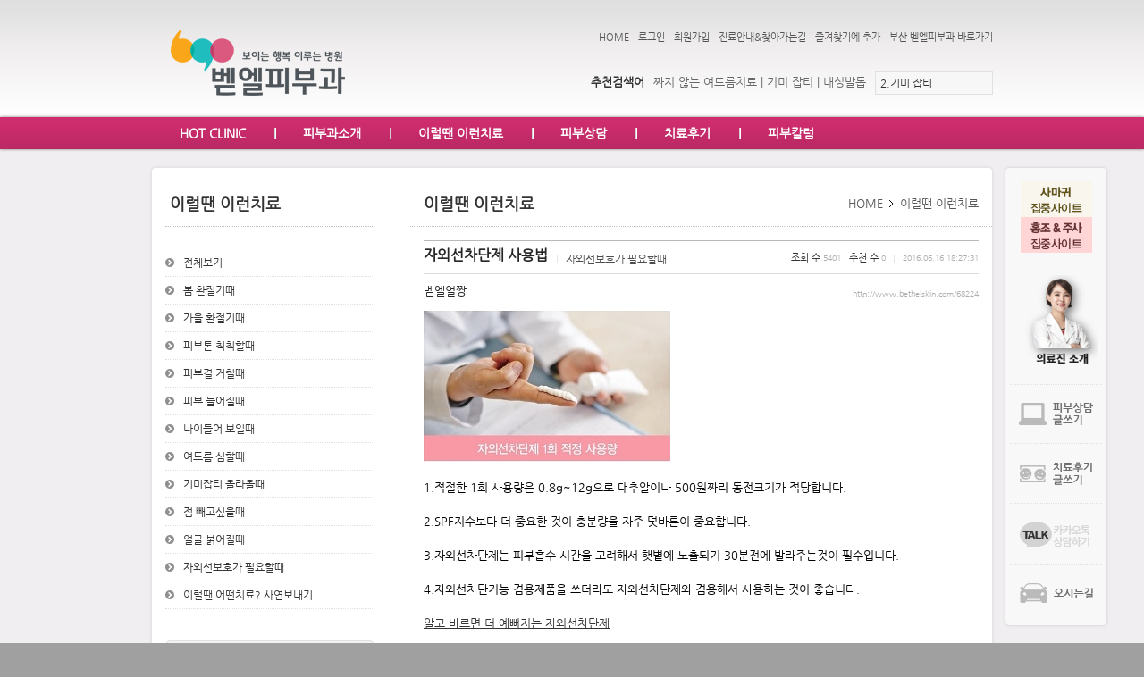

--- FILE ---
content_type: text/html; charset=UTF-8
request_url: http://www.bethelskin.com/recommand/68224
body_size: 24320
content:
<!DOCTYPE html PUBLIC "-//W3C//DTD XHTML 1.0 Transitional//EN" "http://www.w3.org/TR/xhtml1/DTD/xhtml1-transitional.dtd">
<html lang="ko" xmlns="http://www.w3.org/1999/xhtml">
<head>
<!-- META -->
	<meta http-equiv="Content-Type" content="text/html; charset=UTF-8" />	<meta name="Generator" content="XpressEngine" />
<!-- TITLE -->
	<title>이럴땐 이런치료 - 자외선차단제 사용법</title>
<!-- CSS -->
	<link rel="stylesheet" href="//ajax.googleapis.com/ajax/libs/jqueryui/1.8.19/themes/smoothness/jquery-ui.css" type="text/css" media="all" />
	<link rel="stylesheet" href="/common/js/plugins/ui/jquery-ui.css?20130123103907" type="text/css" media="all" />
	<link rel="stylesheet" href="/common/css/xe.min.css?20130123103903" type="text/css" media="all" />
	<link rel="stylesheet" href="/layouts/xet_bethelskin/css/layout.css?20130309111720" type="text/css" media="all" />
	<link rel="stylesheet" href="/layouts/xet_bethelskin/plugins/top/css/top.css?20130123125418" type="text/css" media="all" />
	<link rel="stylesheet" href="/layouts/xet_bethelskin/plugins/account/css/account.css?20130123125415" type="text/css" media="all" />
	<link rel="stylesheet" href="/layouts/xet_bethelskin/plugins/gnb/css/gnb.css?20130131171240" type="text/css" media="all" />
	<link rel="stylesheet" href="/layouts/xet_bethelskin/plugins/quick_menu/css/quick_menu.css?20181008160331" type="text/css" media="all" />
	<link rel="stylesheet" href="/layouts/xet_bethelskin/plugins/lnb/css/lnb.css?20130123125416" type="text/css" media="all" />
	<link rel="stylesheet" href="/layouts/xet_bethelskin/plugins/menu_locator1/css/menu_locator1.css?20130131162529" type="text/css" media="all" />
	<link rel="stylesheet" href="/modules/board/skins/hxe_recommand_faq/css/board.css?20130225183230" type="text/css" media="all" />
	<link rel="stylesheet" href="/modules/board/skins/hxe_recommand_faq/css/button.css?20130225164122" type="text/css" media="all" />
	<link rel="stylesheet" href="/modules/board/skins/hxe_recommand_faq/css/pagination.css?20130225164122" type="text/css" media="all" />
	<link rel="stylesheet" href="/modules/board/skins/hxe_recommand_faq/css/faq.css?20130227223230" type="text/css" media="all" />
	<link rel="stylesheet" href="/modules/board/skins/hxe_recommand_faq/css/white.css?20130225164122" type="text/css" media="all" />
	<link rel="stylesheet" href="/modules/editor/styles/default/style.css?20130123104030" type="text/css" media="all" />
	<link rel="stylesheet" href="/widgets/XET_scroll_content/skins/xet_bethelskin/css/style.css?20130225204032" type="text/css" media="all" />
	<link rel="stylesheet" href="/widgets/XET_content/skins/xet_bethelskin/css/widget.css?20130225200640" type="text/css" media="all" />
	<link rel="stylesheet" href="/widgets/XET_Slider/skins/xet_bethelskin_skin/css/style.css?20130123114216" type="text/css" media="all" />
	<link rel="stylesheet" href="/addons/tag_relation/skins/default/css/default.css?20130227194930" type="text/css" media="all" />
	<link rel="stylesheet" href="/files/faceOff/356/047/layout.css?20250306192836" type="text/css" media="all" />
<!-- JS -->
	<script type="text/javascript" src="/common/js/jquery.min.js?20130123103904"></script>
	<script type="text/javascript" src="/common/js/x.min.js?20130123103905"></script>
	<script type="text/javascript" src="/common/js/xe.min.js?20130123103905"></script>
	<script type="text/javascript" src="/modules/board/tpl/js/board.js?20130123104353"></script>
	<script type="text/javascript" src="/modules/board/skins/hxe_recommand_faq/js/faq.js?20130225164128"></script>
	<script type="text/javascript" src="/layouts/xet_bethelskin/js/jquery.vticker-min.js?20130123104625"></script>
	<script type="text/javascript" src="/layouts/xet_bethelskin/js/jquery.cookie.js?20130123104625"></script>
	<script type="text/javascript" src="/layouts/xet_bethelskin/js/layout.js?20130228201458"></script>
	<script type="text/javascript" src="/layouts/xet_bethelskin/plugins/top/js/jquery.ui.totop.js?20130123125418"></script>
	<script type="text/javascript" src="/layouts/xet_bethelskin/plugins/gnb/js/gnb_script.js?20130123125416"></script>
	<script type="text/javascript" src="/layouts/xet_bethelskin/plugins/quick_menu/js/quick_menu.js?20130123152853"></script>
	<script type="text/javascript" src="/widgets/XET_scroll_content/skins/xet_bethelskin/js/jcarousellite_1.0.1.min.js?20130123122507"></script>
	<script type="text/javascript" src="/widgets/XET_content/skins/xet_bethelskin/js/content_widget.js?20130123104653"></script>
	<script type="text/javascript" src="/widgets/XET_Slider/skins/xet_bethelskin_skin/js/jquery.orbit-1.2.3.min.js?20130123112338"></script>
	<script type="text/javascript" src="/addons/noclick/js/jquery.block.js?20150104182731"></script>
	<!-- RSS -->
		<!-- ICON -->
	<link rel="shortcut icon" href="files/attach/xeicon/favicon.ico" />	<link rel="apple-touch-icon" href="files/attach/xeicon/mobicon.png" />
<!-- Anti-flicker snippet (recommended)  -->
<style>.async-hide { opacity: 0 !important} </style>
<script>(function(a,s,y,n,c,h,i,d,e){s.className+=' '+y;h.start=1*new Date;
h.end=i=function(){s.className=s.className.replace(RegExp(' ?'+y),'')};
(a[n]=a[n]||[]).hide=h;setTimeout(function(){i();h.end=null},c);h.timeout=c;
})(window,document.documentElement,'async-hide','dataLayer',4000,
{'GTM-KF9VVSF':true});</script>

<!-- Google Tag Manager -->
<script>(function(w,d,s,l,i){w[l]=w[l]||[];w[l].push({'gtm.start':
new Date().getTime(),event:'gtm.js'});var f=d.getElementsByTagName(s)[0],
j=d.createElement(s),dl=l!='dataLayer'?'&l='+l:'';j.async=true;j.src=
'https://www.googletagmanager.com/gtm.js?id='+i+dl;f.parentNode.insertBefore(j,f);
})(window,document,'script','dataLayer','GTM-K2FJR9B');</script>
<!-- End Google Tag Manager -->

<!-- Global site tag (gtag.js) - Google Analytics -->
<script async src="https://www.googletagmanager.com/gtag/js?id=UA-5432195-2"></script>
<script>
window.dataLayer = window.dataLayer || [];
function gtag(){dataLayer.push(arguments);}
gtag('js', new Date());

gtag('config', 'UA-5432195-2', { 'optimize_id': 'GTM-KF9VVSF'});
</script>


<META NAME="ROBOTS" CONTENT="INDEX,FOLLOW" />
<META NAME="Subject" content="강남 역삼동 벧엘 피부과 :: 여드름 치료, 기미 잡티제거, 여드름흉터 치료등 예민피부전문 피부과입니다" />
<META NAME="keywords" content="피부과 여드름 모공 기미 여드름흉터 여드름없애는법 기미없애는법 벧엘피부과 임숙희원장 피부좋아지는법 인트라셀 써마지 보톡스 레이저토닝 PPC IPL I2PL PDT 강남피부과 강남구피부과 역삼동피부과 선정릉역피부과" /> 
<META NAME="description" content="여드름 여드름흉터 기미 주름 모공 미백등 피부전문치료, 인트라셀 써마지 레이저토닝 스킨케어 보톡스등 효과적인 시술방법적용, 강남 역삼동 선정릉역 소재, 피부과전문의 진료 및 피부상담">
<META NAME="author" CONTENT="bethelskin" />                        
<META NAME="writer" CONTENT="bethelskin" />
<META NAME="reply-to" CONTENT="ask@bethelskin.com" />
<meta name="google-site-verification" content="_sJj-rtlAt_uRpqg1Paf5vC7iYKYoyvONf2GNZK21kQ" />
<META name="y_key" content="f6956698ffdab7df" />


<!--//facebook follow buttom -->
<div id="fb-root"></div>
<script>(function(d, s, id) {
  var js, fjs = d.getElementsByTagName(s)[0];
  if (d.getElementById(id)) return;
  js = d.createElement(s); js.id = id;
  js.src = "//connect.facebook.net/ko_KR/all.js#xfbml=1";
  fjs.parentNode.insertBefore(js, fjs);
}(document, 'script', 'facebook-jssdk'));</script>
        <script type="text/javascript">
        // <![CDATA[
            exec_xml("tccommentnotify", "procDoNotify");
        // ]]>
        </script>

<style type="text/css"> .xe_content { font-size:13px; }</style>
<noscript><div style="width:100%;height:100%;background-color:#fff;position: fixed;top: 0;left: 0;z-index: 99999;"><p style="width:100%;position: absolute;top: 50%;text-align: center;">You cannot see this page without javascript.</p></div></noscript></head>
<body>
	<script type="text/javascript">
	//<![CDATA[
	var current_url = "http://www.bethelskin.com/?mid=recommand&document_srl=68224";
	var request_uri = "http://www.bethelskin.com/";
var current_mid = "recommand";
var waiting_message = "서버에 요청 중입니다. 잠시만 기다려주세요.";
var ssl_actions = new Array();
var default_url = "http://www.bethelskin.com/";
	xe.current_lang = "ko";
	//]]>
	</script>
		<!-- // 설정 파일 로드 //-->
<!-- // css 파일 로드 //-->
<!--#Meta:layouts/xet_bethelskin/js/jquery.vticker-min.js--><!-- // 로고이미지 URL을 도메인으로 고정 //-->
<!-- // 레이아웃 영역 기본 가로 사이즈 //-->
<!-- // 좌측 사이드 영역 기본 가로 사이즈 //-->
<!-- // 우측 사이드 영역 기본 가로 사이즈 //-->
<!-- // 프로모션 사이즈 설정 // -->
<!-- // 상,하단 가로형위젯 출력 개수 설정 //-->
<!-- // act 설정 //-->
<!-- // 브라우저 설정 //-->
<!-- // 모바일 레이아웃 넓이 설정 //-->
	
<script type="text/javascript">
// <![CDATA[
	jQuery(function($){
		$().UItoTop({ easingType: 'easeOutQuart' });		
	});
// ]]>
</script>
<!-- // 레이아웃 시작 //-->
<div id="xet_layout" class="" >
	
	<div id="xet_header">
		<div class="xet_header01" style="width:942px;">
			<script type="text/javascript"> 
	function bookmarksite(title,url) { 
	   // Internet Explorer
	   if(document.all)
	   {
		   window.external.AddFavorite(url, title); 
	   }
	   // Google Chrome
	   else if(window.chrome){
		  alert("Ctrl+D키를 누르시면 즐겨찾기에 추가하실 수 있습니다.");
	   }
	   // Firefox
	   else if (window.sidebar)
	   {
		   window.sidebar.addPanel(title, url, ""); 
	   }
	} 
</script>
<div class="xet_account">
	<ul>
		<li>
			<a href="/"  title="홈으로" class="home"><span>HOME</span></a>
		</li>
						<li>
			<a href="/index.php?mid=recommand&amp;document_srl=68224&amp;act=dispMemberLoginForm" id="login" title="로그인" class="login"><span>로그인</span></a>
		</li>
		<li><a href="/index.php?mid=recommand&amp;document_srl=68224&amp;act=dispMemberSignUpForm" title="회원가입" class="signup"><span>회원가입</span></a></li>
				<li><a href="page_way" title="진료안내 및 찾아가는길"><span>진료안내&찾아가는길</span></a></li>
		<li><a href="javascript:bookmarksite('이럴땐 이런치료 - 자외선차단제 사용법', 'http://www.bethelskin.com/')" title="즐겨찾기에 추가"><span>즐겨찾기에 추가</span></a></li> 
		<li><a href="http://busan.bethelskin.com" target="_blank" title="부산 벧엘피부과 바로가기"><span>부산 벧엘피부과 바로가기</span></a></li>
	</ul>
</div>			
			<div class="xet_search">
				<strong>추천검색어</strong>
				<div class="xet_search_list_a">
					<a href="http://www.bethelskin.com/clinic/11141">짜지 않는 여드름치료</a>
					<span>|</span>
					<a href="http://www.bethelskin.com/clinic/64039">기미 잡티</a>
					<span>|</span>
					<a href="http://www.bethelskin.com/clinic/clinic/75269">내성발톱</a>
				</div>
				<div class="xet_search_list" id="search_words">
					<ul>
						<li><a
								href="/index.php?mid=search&amp;document_srl=68224&amp;act=IS&amp;search_target=title_content&amp;is_keyword=%EC%A7%9C%EC%A7%80%EC%95%8A%EB%8A%94+%EC%97%AC%EB%93%9C%EB%A6%84%EC%B9%98%EB%A3%8C">1.짜지않는 여드름치료</a>
						</li>						<li><a
								href="/index.php?mid=search&amp;document_srl=68224&amp;act=IS&amp;search_target=title_content&amp;is_keyword=%EA%B8%B0%EB%AF%B8+%EC%9E%A1%ED%8B%B0">2.기미 잡티</a>
						</li>						<li><a
								href="/index.php?mid=search&amp;document_srl=68224&amp;act=IS&amp;search_target=title_content&amp;is_keyword=%EC%95%88%EB%A9%B4%ED%99%8D%EC%A1%B0%EC%B9%98%EB%A3%8C">3.안면홍조치료</a>
						</li>						<li><a
								href="/index.php?mid=search&amp;document_srl=68224&amp;act=IS&amp;search_target=title_content&amp;is_keyword=%EB%B8%94%EB%9E%99%ED%97%A4%EB%93%9C%EC%83%A4%EC%9B%8C">4.블랙헤드샤워</a>
						</li>						<li><a
								href="/index.php?mid=search&amp;document_srl=68224&amp;act=IS&amp;search_target=title_content&amp;is_keyword=%EC%9E%84%ED%8E%98%EB%A6%AC%EC%9B%80%ED%8A%B8%EB%A6%AC%EC%95%85">5.임페리움트리악</a>
						</li>					</ul>
				</div>
			</div>
			
			<h1 class="xet_logo"><a href="/"><img src="/layouts/xet_bethelskin/img/logo.png" alt="" /></a></h1>
		</div>
		<div class="xet_header02">
			<div class="xet_gnb_bg" style="width:942px;">
				<ul id="gnb">
		<li class="off">
		<a href="/clinic">HOT CLINIC</a>
		<ul class="xet_bottom_radius5">
			<li>
				<a href="clinic/77514" target="_blank"><span>스킨부스터 콜라겐주사</span></a>
			</li><li>
				<a href="/clinic/69433" target="_blank"><span>예민피부에 꼭!맞는 소노스타일러</span></a>
			</li><li>
				<a href="/clinic/68151" target="_blank"><span>항산화치료! 하이드로디톡스</span></a>
			</li><li>
				<a href="http://www.bethelskin.com/clinic/64039" target="_blank"><span>기미집중치료 - 브라운리무버</span></a>
			</li><li>
				<a href="/clinic/69095" target="_blank"><span>음이온으로 피부나이 되찾는 더미오케어</span></a>
			</li><li>
				<a href="/clinic/51450" target="_blank"><span>빠름~빠름~ 트리악 안티에이징</span></a>
			</li><li>
				<a href="http://www.bethelskin.com/clinic/49484" target="_blank"><span>보송보송여름준비 - 땀주사</span></a>
			</li><li>
				<a href="/clinic/11141" target="_blank"><span>짜지않는 여드름치료-엘케어</span></a>
			</li><li>
				<a href="/clinic/58208" target="_blank"><span>5년전, 내얼굴로! 하트라인 안면윤곽</span></a>
			</li><li>
				<a href="http://www.bethelskin.com/52950" target="_blank"><span>넓은모공 쫀쫀축소-블랙헤드샤워</span></a>
			</li><li>
				<a href="/clinic/13008" target="_blank"><span>울퉁불퉁 귤껍질모공-모공인트라셀</span></a>
			</li><li>
				<a href="http://www.bethelskin.com/clinic/72262" target="_blank"><span>직장인들의 빠른 피부관리 아큐PDT</span></a>
			</li>		</ul>
	</li>
		<li class="off">
		<a href="/doctor_info_main">피부과소개</a>
		<ul class="xet_bottom_radius5">
			<li>
				<a href="/doctor_info_main"><span>의료진 소개</span></a>
			</li><li>
				<a href="/laser_page"><span>보유장비</span></a>
			</li><li>
				<a href="/news"><span>NEWS &amp; EVENT</span></a>
			</li><li>
				<a href="/media"><span>언론속의 벧엘피부과</span></a>
			</li><li>
				<a href="/page_way"><span>진료안내 및 찾아오는길</span></a>
			</li><li>
				<a href="/contactus"><span>Contact Bethel</span></a>
			</li><li>
				<a href="/hos_pay"><span>치료 수가표</span></a>
			</li><li>
				<a href="/interior_page"><span>벧엘 둘러보기</span></a>
			</li>		</ul>
	</li>
		<li class="on">
		<a href="/recommand">이럴땐 이런치료</a>
		<ul class="xet_bottom_radius5">
			<li>
				<a href="/recommand"><span>전체보기</span></a>
			</li><li>
				<a href="/index.php?mid=recommand&amp;category=47737"><span>봄 환절기때</span></a>
			</li><li>
				<a href="/index.php?mid=recommand&amp;category=47738"><span>가을 환절기때</span></a>
			</li><li>
				<a href="/index.php?mid=recommand&amp;category=47734"><span>피부톤 칙칙할때</span></a>
			</li><li>
				<a href="/index.php?mid=recommand&amp;category=47735"><span>피부결 거칠때</span></a>
			</li><li>
				<a href="/index.php?mid=recommand&amp;category=47736"><span>피부 늘어질때</span></a>
			</li><li>
				<a href="/index.php?mid=recommand&amp;category=63397"><span>나이들어 보일때</span></a>
			</li><li>
				<a href="/index.php?mid=recommand&amp;category=47730"><span>여드름 심할때</span></a>
			</li><li>
				<a href="/index.php?mid=recommand&amp;category=47731"><span>기미잡티 올라올때</span></a>
			</li><li>
				<a href="/index.php?mid=recommand&amp;category=47732"><span>점 빼고싶을때</span></a>
			</li><li>
				<a href="/index.php?mid=recommand&amp;category=47733"><span>얼굴 붉어질때</span></a>
			</li><li>
				<a href="/index.php?mid=recommand&amp;category=68239"><span>자외선보호가 필요할때</span></a>
			</li><li>
				<a href="/ask_recommand"><span>이럴땐 어떤치료? 사연보내기</span></a>
			</li>		</ul>
	</li>
		<li class="off">
		<a href="/qa">피부상담</a>
		<ul class="xet_bottom_radius5">
			<li>
				<a href="/qa"><span>피부상담 목록보기</span></a>
			</li><li>
				<a href="/index.php?mid=qa&amp;act=dispBoardWrite"><span>질문바로하기</span></a>
			</li><li>
				<a href="http://www.bethelskin.com/contactus/49258"><span>전화상담예약하기</span></a>
			</li><li>
				<a href="http://pf.kakao.com/_iGDMl/chat"><span>긴급문의메일(치료후문의)</span></a>
			</li>		</ul>
	</li>
		<li class="off">
		<a href="/review">치료후기</a>
		<ul class="xet_bottom_radius5">
			<li>
				<a href="/my_review"><span>내가 예뻐졌어요</span></a>
			</li><li>
				<a href="/emp_review"><span>직원이 예뻐졌어요</span></a>
			</li><li>
				<a href="/review"><span>네이버에 남긴 후기보기</span></a>
			</li><li>
				<a href="/thankyousir"><span>원장님 감사합니다</span></a>
			</li><li>
				<a href="/ThanksBethel"><span>고마워요 벧엘피부과</span></a>
			</li><li>
				<a href="/beforeafter"><span>치료전후사진</span></a>
			</li>		</ul>
	</li>
		<li class="off">
		<a href="/column">피부칼럼</a>
		<ul class="xet_bottom_radius5">
			<li>
				<a href="/index.php?mid=column&amp;category=48139"><span>봄철피부관리법</span></a>
			</li><li>
				<a href="/index.php?mid=column&amp;category=38866"><span>여름철피부관리법</span></a>
			</li><li>
				<a href="/index.php?mid=column&amp;category=42612"><span>가을철피부관리법</span></a>
			</li><li>
				<a href="/index.php?mid=column&amp;category=45834"><span>겨울철피부관리법</span></a>
			</li><li>
				<a href="/index.php?mid=column&amp;category=247"><span>여드름없애는법</span></a>
			</li><li>
				<a href="/index.php?mid=column&amp;category=249"><span>여드름흉터제거</span></a>
			</li><li>
				<a href="/index.php?mid=column&amp;category=251"><span>피부좋아지는법</span></a>
			</li><li>
				<a href="http://www.bethelskin.com/index.php?mid=column&amp;category=55201"><span>안면홍조치료법</span></a>
			</li><li>
				<a href="/index.php?mid=column&amp;category=245"><span>기미없애는법</span></a>
			</li><li>
				<a href="/index.php?mid=column&amp;category=17334"><span>주름없애는법</span></a>
			</li><li>
				<a href="/index.php?mid=column&amp;category=37966"><span>유학생피부관리법</span></a>
			</li><li>
				<a href="/index.php?mid=column&amp;category=253"><span>어린이피부</span></a>
			</li><li>
				<a href="/index.php?mid=column&amp;category=255"><span>임산부피부</span></a>
			</li><li>
				<a href="/index.php?mid=column&amp;category=11198"><span>골프채보다 소중한피부</span></a>
			</li><li>
				<a href="/index.php?mid=column&amp;category=35436"><span>땀안나는법</span></a>
			</li><li>
				<a href="/index.php?mid=column&amp;category=50187"><span>바캉스대비피부관리</span></a>
			</li><li>
				<a href="/subscription_feed"><span>피부칼럼 구독신청하기</span></a>
			</li>		</ul>
	</li>
	</ul>
<script type="text/javascript">
	jQuery(function($){		
		$.xet_drop("#gnb");
    });
</script>			</div>
		</div>
	</div>
	
	
	<div id="xet_body">
<!-- Google Tag Manager (noscript) -->
<noscript><iframe src="https://www.googletagmanager.com/ns.html?id=GTM-K2FJR9B"
height="0" width="0" style="display:none;visibility:hidden"></iframe></noscript>
<!-- End Google Tag Manager (noscript) -->
		<div class="xet_body_wrp" style="width:942px;">
			
			<!-- // 퀵 스크롤 배너 사이즈 조절 -->
<div id="quick_menu2" class="xet_radius5" style="width:113px; right:-128px;">
	<p align="center"></br>
		<a href="https://bethelwart.modoo.at/" class="xet_quick01"><img src="/layouts/xet_bethelskin/plugins/quick_menu/img/btn-wart.JPG" /></a></br>
		<a href="https://redremover.modoo.at/" class="xet_quick02"><img src="/layouts/xet_bethelskin/plugins/quick_menu/img/btn-red.JPG" /></a></br>
	</p>
	<ul class="quick_menu_body">
		<li><a href="/doctor_info_main" class="xet_quick1"><span>의료진소개</span></a></li>
		<li><a href="/index.php?mid=qa&amp;document_srl=68224&amp;act=dispBoardWrite" class="xet_quick2"><span>피부상담글쓰기</span></a></li>
		<li><a href="/thankyousir#LEAVEMSG" class="xet_quick3"><span>치료후기글쓰기</span></a></li>
		<li><a href="http://pf.kakao.com/_iGDMl" class="xet_quick4"><span>카카오톡 문의</span></a></li>
		<li><a href="/page_way" class="xet_quick5"><span>오시는길</span></a></li>
			</ul>
</div>
			
						
			
						
			
			<div id="xet_body_content" class="xet_radius5">
					
				<div id="e1" style="width:264px;">	
					<!--서브메뉴 출력-->
<div id="xet_lnb">	
	<div class="xet_lnb_title">
		<h1>이럴땐 이런치료</h1>
	</div>
	<div class="xet_lnb_wrp">
		<ul>
						<li class="">
				<a href="/recommand"><span>전체보기</span></a>
							</li>
						<li class="">
				<a href="/index.php?mid=recommand&amp;category=47737"><span>봄 환절기때</span></a>
							</li>
						<li class="">
				<a href="/index.php?mid=recommand&amp;category=47738"><span>가을 환절기때</span></a>
							</li>
						<li class="">
				<a href="/index.php?mid=recommand&amp;category=47734"><span>피부톤 칙칙할때</span></a>
							</li>
						<li class="">
				<a href="/index.php?mid=recommand&amp;category=47735"><span>피부결 거칠때</span></a>
							</li>
						<li class="">
				<a href="/index.php?mid=recommand&amp;category=47736"><span>피부 늘어질때</span></a>
							</li>
						<li class="">
				<a href="/index.php?mid=recommand&amp;category=63397"><span>나이들어 보일때</span></a>
							</li>
						<li class="">
				<a href="/index.php?mid=recommand&amp;category=47730"><span>여드름 심할때</span></a>
							</li>
						<li class="">
				<a href="/index.php?mid=recommand&amp;category=47731"><span>기미잡티 올라올때</span></a>
							</li>
						<li class="">
				<a href="/index.php?mid=recommand&amp;category=47732"><span>점 빼고싶을때</span></a>
							</li>
						<li class="">
				<a href="/index.php?mid=recommand&amp;category=47733"><span>얼굴 붉어질때</span></a>
							</li>
						<li class="">
				<a href="/index.php?mid=recommand&amp;category=68239"><span>자외선보호가 필요할때</span></a>
							</li>
						<li class="">
				<a href="/ask_recommand"><span>이럴땐 어떤치료? 사연보내기</span></a>
							</li>
					</ul>	</div>
</div>					
					<div class="xet_side_widget">
						<!-- // 의료진소개 시작 // -->
						<div class="xet_side_content xet_radius5" style="padding:15px 0 0;">
							<a href="doctor_info_main"><img src="/layouts/xet_bethelskin/img/dr_info.png" alt="" /></a>
						</div>
						<!-- // 의료진소개 끝 // -->
						<!-- // 진료예약안내 시작 // -->
						<div class="xet_side_content xet_radius5" style="border:none;">
														<div class="xet_tw_title bg1 xet_top_radius5">
								<img src="/layouts/xet_bethelskin/img/phone.png" alt="" />
							</div>
							<div class="xet_top_widget_body" style="padding:0;text-align:center">
								<div style="overflow:hidden;"><div style="*zoom:1;padding:0px 0px 0px 0px !important; padding:none !important;"><div class="xet_dryun_sc">
	<!-- 위젯제목 출력 -->
					<div class="xet_bethelskin_gw_wrp">
	
		<!-- 버튼 출력 -->
				<div id="xet_dryun1769699237" class="xet_bethelskin_gw_content" style="">
			<ul>
							<li style="width:234px; min-height:150px; padding:0 00px;">
									<div class="xet_bethelskin_gw_thumb">
						<a href="/71952">
							<img src="http://www.bethelskin.com/files/cache/thumbnails/952/071/232x150.crop.jpg"  alt="" />
						</a>
					</div>																												</li><li style="width:234px; min-height:150px; padding:0 00px;">
									<div class="xet_bethelskin_gw_thumb">
						<a href="/49258">
							<img src="http://www.bethelskin.com/files/cache/thumbnails/258/049/232x150.crop.jpg"  alt="" />
						</a>
					</div>																												</li><li style="width:234px; min-height:150px; padding:0 00px;">
									<div class="xet_bethelskin_gw_thumb">
						<a href="/48068">
							<img src="http://www.bethelskin.com/files/cache/thumbnails/068/048/232x150.crop.jpg"  alt="" />
						</a>
					</div>																												</li><li style="width:234px; min-height:150px; padding:0 00px;">
									<div class="xet_bethelskin_gw_thumb">
						<a href="/48054">
							<img src="http://www.bethelskin.com/files/cache/thumbnails/054/048/232x150.crop.jpg"  alt="" />
						</a>
					</div>																												</li><li style="width:234px; min-height:150px; padding:0 00px;">
									<div class="xet_bethelskin_gw_thumb">
						<a href="/48048">
							<img src="http://www.bethelskin.com/files/cache/thumbnails/048/048/232x150.crop.jpg"  alt="" />
						</a>
					</div>																												</li>						</ul>		
		</div>
		<!-- 버튼 출력 -->
			</div>
	</div>
<script type="text/javascript">
(function($) {
	$(document).ready(function() {
		$("#xet_dryun1769699237").jCarouselLite({
			vertical: false,
			hoverPause:true,
			btnNext: "#xet_dryun1769699237_btn_next",
			btnPrev: "#xet_dryun1769699237_btn_prev",
			scroll: 1,
			visible: 1,
			auto: 5000,
			speed: 500,
			mouseWheel: true
		});
	});
})(jQuery);
</script></div></div>
							</div>
							<div class="xet_twb_title xet_bottom_radius5">
								<a href="https://www.youtube.com/channel/UCeZ6de_Q3JaKP3wpFOeAoqw" target="_blank" class="xet_bottom_radius5"><img src="/layouts/xet_bethelskin/img/res_phone.png" alt="" /></a>
							</div>
						</div>
						<!-- // 진료예약안내 끝 // -->
						<!-- // 찾아오시는길 시작 // -->
						<div class="xet_side_content xet_radius5" style="padding:10px 0; background:#bbb;">
							<a href="page_way"><img src="/layouts/xet_bethelskin/img/location_sub.png" alt="" /></a>
						</div>
						<!-- // 찾아오시는길 끝 // -->
						
						<!-- // 고객댓글&안부글 시작 // -->
						<div class="xet_side_widget_content">
							<div class="xet_side_widget_title_wrp">
								<h3 class="xet_side_widget_title">고객댓글&안부글</h3>
								<a href="/column" class="xet_side_widget_more"><span>more</span></a>
							</div>
							<div class="xet_side_widget_body">
								<div style="overflow:hidden;"><div style="*zoom:1;padding:0px 0px 0px 0px !important; padding:none !important;"><!-- 콘텐츠 출력 -->
<div class="xet_bethelskin_widget_wrp ">
	<!-- 위젯 타이틀 출력 -->
	                	
	<table class="xet_bethelskin_widgetTableA" border="0" cellspacing="0" cellpadding="0">
		<tbody>
						<tr>
			<td class="point1">&nbsp;</td>									<td><a href="#" onclick="return false;" class="author member_826">[임숙희원장]</a></td>																														<td class="title">
				                								
				<a href="/4319#comment_78050" style="font-size:12px;font-weight:normal;">점이 작고 깊이가 매우...</a>
				
												<span class="icon"></span>			</td>																																</tr>
						<tr>
			<td class="point1">&nbsp;</td>									<td><a href="#" onclick="return false;" class="author member_826">[임숙희원장]</a></td>																														<td class="title">
				                								
				<a href="/71844#comment_78047" style="font-size:12px;font-weight:normal;">물을 많이 마시는 것 ....</a>
				
												<span class="icon"></span>			</td>																																</tr>
						<tr>
			<td class="point1">&nbsp;</td>									<td><a href="#" onclick="return false;" class="author member_0">[나나]</a></td>																														<td class="title">
				                								
				<a href="/4319#comment_77954" style="font-size:12px;font-weight:normal;">안녕하세요 선생님. 붉...</a>
				
												<span class="icon"></span>			</td>																																</tr>
						<tr>
			<td class="point1">&nbsp;</td>									<td><a href="#" onclick="return false;" class="author member_0">[ㅎㅎ]</a></td>																														<td class="title">
				                								
				<a href="/71844#comment_77910" style="font-size:12px;font-weight:normal;">물 많이 마시는것ㄷ 도...</a>
				
												<span class="icon"></span>			</td>																																</tr>
						<tr>
			<td class="point1">&nbsp;</td>									<td><a href="#" onclick="return false;" class="author member_826">[임숙희원장]</a></td>																														<td class="title">
				                								
				<a href="/17336#comment_77778" style="font-size:12px;font-weight:normal;">안녕하세요 벧엘피부과...</a>
				
												<span class="icon"></span>			</td>																																</tr>
						<tr>
			<td class="point1">&nbsp;</td>									<td><a href="#" onclick="return false;" class="author member_0">[히시]</a></td>																														<td class="title">
				                								
				<a href="/17336#comment_77774" style="font-size:12px;font-weight:normal;">안녕하세요~ 턱보톡스 ...</a>
				
												<span class="icon"></span>			</td>																																</tr>
						<tr>
			<td class="point1">&nbsp;</td>									<td><a href="#" onclick="return false;" class="author member_0">[점뺀 남자]</a></td>																														<td class="title">
				                								
				<a href="/1630#comment_77675" style="font-size:12px;font-weight:normal;">안녕하세요. 약 3주 전...</a>
				
												<span class="icon"></span>			</td>																																</tr>
						<tr>
			<td class="point1">&nbsp;</td>									<td><a href="#" onclick="return false;" class="author member_826">[임숙희원장]</a></td>																														<td class="title">
				                								
				<a href="/2338#comment_77171" style="font-size:12px;font-weight:normal;">안녕하세요 
 
땀주...</a>
				
												<span class="icon"></span>			</td>																																</tr>
						<tr>
			<td class="point1">&nbsp;</td>									<td><a href="#" onclick="return false;" class="author member_0">[정중히]</a></td>																														<td class="title">
				                								
				<a href="/2338#comment_77148" style="font-size:12px;font-weight:normal;">비밀글입니다.</a>
				
												<span class="icon"><img src="http://www.bethelskin.com/modules/document/tpl/icons/secret.gif" alt="secret" title="secret" style="margin-right:2px;" /></span>			</td>																																</tr>
						<tr>
			<td class="point1">&nbsp;</td>									<td><a href="#" onclick="return false;" class="author member_826">[임숙희원장]</a></td>																														<td class="title">
				                								
				<a href="/4319#comment_77138" style="font-size:12px;font-weight:normal;">안녕하세요 
 
자국...</a>
				
												<span class="icon"></span>			</td>																																</tr>
						<tr>
			<td class="point1">&nbsp;</td>									<td><a href="#" onclick="return false;" class="author member_0">[Pp]</a></td>																														<td class="title">
				                								
				<a href="/4319#comment_77110" style="font-size:12px;font-weight:normal;">안녕하세요. 점 뺀지 4...</a>
				
												<span class="icon"></span>			</td>																																</tr>
						<tr>
			<td class="point1">&nbsp;</td>									<td><a href="#" onclick="return false;" class="author member_826">[임숙희원장]</a></td>																														<td class="title">
				                								
				<a href="/8100#comment_77102" style="font-size:12px;font-weight:normal;">점을 제거 한 후 아물...</a>
				
												<span class="icon"></span>			</td>																																</tr>
						</tbody>
	</table>
	<!-- 페이지 버튼 -->
	    </div>
</div></div>
	
							</div>
						</div>
						<!-- // 고객댓글&안부글 끝 // -->
						<!-- // 피부상담 시작 // -->
						<div class="xet_side_widget_content">
							<div class="xet_side_widget_title_wrp">
								<h3 class="xet_side_widget_title">피부상담</h3>
								<a href="qa" class="xet_side_widget_more"><span>more</span></a>
							</div>
							<div class="xet_side_widget_body">
									<div style="overflow:hidden;"><div style="*zoom:1;padding:0px 0px 0px 0px !important; padding:none !important;"><!-- 콘텐츠 출력 -->
<div class="xet_bethelskin_widget_wrp ">
	<!-- 위젯 타이틀 출력 -->
	                	
	<table class="xet_bethelskin_widgetTableA" border="0" cellspacing="0" cellpadding="0">
		<tbody>
						<tr>
			<td class="point1">&nbsp;</td>						<td class="title">
				                				<a href="/index.php?mid=qa&amp;category=47364"><strong class="category">기미/잡티</strong></a>				
				<a href="/78341" style="font-size:12px;font-weight:normal;">잡티제거</a>
				
												<span class="icon"></span>			</td>																																</tr>
						<tr>
			<td class="point1">&nbsp;</td>						<td class="title">
				                				<a href="/index.php?mid=qa&amp;category=47368"><strong class="category">비용문의</strong></a>				
				<a href="/78320" style="font-size:12px;font-weight:normal;">외국인 시술 ...</a>
				
												<span class="icon"></span>			</td>																																</tr>
						<tr>
			<td class="point1">&nbsp;</td>						<td class="title">
				                				<a href="/index.php?mid=qa&amp;category=47362"><strong class="category">여드름</strong></a>				
				<a href="/78295" style="font-size:12px;font-weight:normal;">성인여드름</a>
				
												<span class="icon"></span>			</td>																																</tr>
						<tr>
			<td class="point1">&nbsp;</td>						<td class="title">
				                				<a href="/index.php?mid=qa&amp;category=47369"><strong class="category">기타</strong></a>				
				<a href="/78289" style="font-size:12px;font-weight:normal;">피부 탄력</a>
				
												<span class="icon"></span>			</td>																																</tr>
						<tr>
			<td class="point1">&nbsp;</td>						<td class="title">
				                				<a href="/index.php?mid=qa&amp;category=47365"><strong class="category">모공</strong></a>				
				<a href="/78249" style="font-size:12px;font-weight:normal;">모공 축소 문의</a>
				
												<span class="icon"></span>			</td>																																</tr>
						<tr>
			<td class="point1">&nbsp;</td>						<td class="title">
				                				<a href="/index.php?mid=qa&amp;category=47369"><strong class="category">기타</strong></a>				
				<a href="/78142" style="font-size:12px;font-weight:normal;">눈밑꺼짐</a>
				
												<span class="icon"><img src="http://www.bethelskin.com/modules/document/tpl/icons/secret.gif" alt="secret" title="secret" style="margin-right:2px;" /></span>			</td>																																</tr>
						<tr>
			<td class="point1">&nbsp;</td>						<td class="title">
				                				<a href="/index.php?mid=qa&amp;category=47362"><strong class="category">여드름</strong></a>				
				<a href="/78056" style="font-size:12px;font-weight:normal;">피지낭종</a>
				
												<span class="icon"></span>			</td>																																</tr>
						</tbody>
	</table>
	<!-- 페이지 버튼 -->
	    </div>
</div></div>
							</div>
						</div>
						<!-- // 피부상담 끝 // -->
						<!-- // 스페셜링크 시작 // -->
												<!-- // 스페셜링크 끝 // -->
						<!-- // 좌측위젯1 시작 // -->
												<!-- // 좌측위젯1 끝 // -->
					</div>
										
				</div>				
					
								
				
				<div class="xet_content_wrp">
					<div id="menu_locator1">
	<h2>이럴땐 이런치료</h2>					<ul class="menu_location">
		<li><a href="/" class="home"><span>Home</span></a></li>
		<li><a href="/recommand"><span>이럴땐 이런치료</span></a></li>							</ul>
</div>					 
					<div class="xet_content">
												            <div class="board">
    <div class="boardHeader">
				    </div>
	
	<div class="viewDocument">
    <div class="boardRead">
	<div class="boardReadHeader">
		
		<div class="titleArea">
			<h3 class="title"><a href="http://www.bethelskin.com/68224">자외선차단제 사용법</a></h3>
			<a href="/index.php?mid=recommand&amp;category=68239" class="category">자외선보호가 필요할때</a>
			<span class="sum">
				<span class="read">조회 수 <span class="num">5401</span></span>
				<span class="vote">추천 수 <span class="num">0</span></span>
				<span class="date">2016.06.16 18:27:31</span>
			</span>
		</div>
		
		<div class="authorArea">
									<a href="#popup_menu_area" class="member_4 author" onclick="return false">벧엘얼짱</a>
								<span class="ipAddress"></span>
			<a href="http://www.bethelskin.com/68224" class="permaLink">http://www.bethelskin.com/68224</a>
		</div>
	</div>
		<div class="boardReadBody">
					<!--BeforeDocument(68224,4)--><div class="document_68224_4 xe_content"><p><img src="http://www.bethelskin.com/files/attach/images/47729/224/068/462f8532343078a07b63a67467139356.jpg" alt="d24d291abb23a53bb252e92208bced11.jpg" width="276" height="169" style="" />
<br /></p>
<p><br /></p>
<p>1.적절한 1회 사용량은 0.8g~12g으로 대추알이나 500원짜리 동전크기가 적당합니다.</p>
<p><br /></p>
<p>2.SPF지수보다 더 중요한 것이 충분량을 자주 덧바른이 중요합니다.</p>
<p><br /></p>
<p>3.자외선차단제는 피부흡수 시간을 고려해서 햇볕에 노출되기 30분전에 발라주는것이 필수입니다.</p>
<p><br /></p>
<p>4.자외선차단기능 겸용제품을 쓰더라도 자외선차단제와 겸용해서 사용하는 것이 좋습니다.</p>
<p><br /></p>
<p><a href="http://www.bethelskin.com/media/68003">알고 바르면 더 예뻐지는 자외선차단제</a></p>
<p><br /></p><div class="document_popup_menu"><a href="#popup_menu_area" class="document_68224" onclick="return false">이 게시물을...</a></div></div><!--AfterDocument(68224,4)--><div class="tag_relation">
    <div class="title">함께보면 도움이 되는 글</div>    <ol>
            <li>
        
                
        <span class="module_title">NEWS & EVENT</span>        
        <a href="http://www.bethelskin.com/73291"  >벧엘피부과 조은아 원장, MBC오늘아침 방송 출연</a>
        
                
                                                                                <span class="readAndVoted">(<span class="readed" title="조회 수">3944</span>)</span>
                        </li>
            <li>
        
                
        <span class="module_title">이럴땐 이런치료</span>        
        <a href="http://www.bethelskin.com/68217"  >자외선차단제 고르는 방법</a>
        
                
                                                                                <span class="readAndVoted">(<span class="readed" title="조회 수">4529</span>)</span>
                        </li>
            <li>
        
                
        <span class="module_title">피부과 칼럼</span>        
        <a href="http://www.bethelskin.com/50416"  >자외선차단제, 자외선차단 상식 이럴 땐 이렇게!</a>
        
                
                                                                                <span class="readAndVoted">(<span class="readed" title="조회 수">19950</span>)</span>
                        </li>
            <li>
        
                
        <span class="module_title">피부과 칼럼</span>        
        <a href="http://www.bethelskin.com/49139"  >칙칙한피부, 칙칙한 피부 No! 태양아래 당당히 빛나는 피부 Yes!</a>
        
                
                                                                                <span class="readAndVoted">(<span class="readed" title="조회 수">16103</span>)</span>
                        </li>
            <li>
        
                
        <span class="module_title">HOT CLINIC</span>        
        <a href="http://www.bethelskin.com/48984"  >태양아래당당한피부 - SUNKIN 프로그램</a>
        
                
                                                                                <span class="readAndVoted">(<span class="readed" title="조회 수">10418</span>)</span>
                        </li>
            <li>
        
                
        <span class="module_title">NEWS & EVENT</span>        
        <a href="http://www.bethelskin.com/48775"  >조은아 원장 과학동아 인터뷰</a>
        
                
                                                                                <span class="readAndVoted">(<span class="readed" title="조회 수">5573</span>)</span>
                        </li>
            <li>
        
                
        <span class="module_title">피부과 칼럼</span>        
        <a href="http://www.bethelskin.com/40090"  >자외선차단제, 안정성에 집중해 본 3가지 Q&A</a>
        
                
                                                                                <span class="readAndVoted">(<span class="readed" title="조회 수">38894</span>)</span>
                <span class="comment_cnt" title="댓글 수">*2</span>        </li>
            <li>
        
                
        <span class="module_title">피부과 칼럼</span>        
        <a href="http://www.bethelskin.com/40005"  >자외선차단제, 바르는 방법과 시간대에 따라 달라지는 효과</a>
        
                
                                                                                <span class="readAndVoted">(<span class="readed" title="조회 수">104204</span>)</span>
                <span class="comment_cnt" title="댓글 수">*28</span>        </li>
            <li>
        
                
        <span class="module_title">피부과 칼럼</span>        
        <a href="http://www.bethelskin.com/39886"  >자외선차단제, 적절히 발라 효과적으로 자외선 차단하기</a>
        
                
                                                                                <span class="readAndVoted">(<span class="readed" title="조회 수">39674</span>)</span>
                <span class="comment_cnt" title="댓글 수">*4</span>        </li>
            <li>
        
                
        <span class="module_title">피부과 칼럼</span>        
        <a href="http://www.bethelskin.com/39840"  >자외선차단제, 어떤 것을 고르고 어떻게 사용하면 좋을까?</a>
        
                
                                                                                <span class="readAndVoted">(<span class="readed" title="조회 수">42773</span>)</span>
                <span class="comment_cnt" title="댓글 수">*2</span>        </li>
        </ol>
</div>			</div>
	<div class="boardReadFooter">
	
        		
						<dl class="tag">
			<dt><img src="/modules/board/skins/hxe_recommand_faq/img/common/iconTag.gif" width="27" height="11" alt="태그" /></dt>
											<dd><a href="/index.php?mid=recommand&amp;search_target=tag&amp;search_keyword=%EC%9E%90%EC%99%B8%EC%84%A0" rel="tag">자외선</a></dd>
											<dd><a href="/index.php?mid=recommand&amp;search_target=tag&amp;search_keyword=%EC%9E%90%EC%99%B8%EC%84%A0%EC%B0%A8%EB%8B%A8%EC%A0%9C" rel="tag">자외선차단제</a></dd>
					</dl>
				
		        <dl class="attachedFile">
            <dt><img src="/modules/board/skins/hxe_recommand_faq/img/common/iconFiles.gif" width="27" height="11" alt="첨부" /> <button type="button" class="fileToggle" onclick="jQuery(this).parents('dl.attachedFile').toggleClass('open');return false;">첨부 (1)</button></dt>
            <dd>
                <ul class="files">
                                                            <li><a href="/?module=file&amp;act=procFileDownload&amp;file_srl=68225&amp;sid=258e2b77ba3b13fff5521bff3459bbff">d24d291abb23a53bb252e92208bced11.jpg <span class="bubble">[File Size:28.3KB/Download:216]</span></a></li>
                                    </ul>
            </dd>
        </dl>
				
        
        		<dl class="trackbackURL">
			<dt>엮인글 : </dt>
			<dd><a href="http://www.bethelskin.com/recommand/68224/582/trackback" onclick="return false;">http://www.bethelskin.com/recommand/68224/582/trackback</a></dd>
		</dl>
        		
	</div>
    <div class="boardNavigation">
		        <div class="buttonLeft">
			<a href="/recommand" class="buttonOfficial"><span>목록</span></a>
		</div>
        		
            </div>
</div>
    <a name="comment"></a>
        </div>
<div class="top_search">
<form action="http://www.bethelskin.com/" method="get" onsubmit="return procFilter(this, search)" id="fo_search" class="boardSearchForm"><input type="hidden" name="error_return_url" value="/recommand/68224" /><input type="hidden" name="act" value="" />
    <fieldset>
        <legend>Board Search</legend>
		<span class="faq_search"><h2>궁금한 시술명 또는 치료명을 검색해보세요</h2></span>
		<input type="hidden" name="vid" value="" />
        <input type="hidden" name="mid" value="recommand" />
        <input type="hidden" name="category" value="" />
        <input type="text" name="search_keyword" value="" class="inputText" accesskey="S" title="검색" />
		<select name="search_target">
                <option value="title" >제목</option>
                <option value="content" >내용</option>
                <option value="title_content" >제목+내용</option>
                <option value="comment" >댓글</option>
                <option value="user_name" >이름</option>
                <option value="nick_name" >닉네임</option>
                <option value="user_id" >아이디</option>
                <option value="tag" >태그</option>
                </select>
                <span class="btn_faq"><button type="submit" onclick="xGetElementById('fo_search').submit();return false;"><span>검색</span></button></span>
    </fieldset>
</form>
</div>
<form action="./" method="get" class="boardListForm"><input type="hidden" name="error_return_url" value="/recommand/68224" /><input type="hidden" name="act" value="" /><input type="hidden" name="mid" value="recommand" /><input type="hidden" name="vid" value="" />
    <fieldset>
        <legend>List of Articles</legend>
		<div class="faq">
			<ul class="faqBody">
										<li class="article" id="a37">
					<p class="q">
												<strong class="category">&#91;자외선보호가 필요할때&#93;</strong>
												<a href="#a37">자외선차단제 사용법</a>
											</p>
					<div style="display:none;" class="a" ><!--BeforeDocument(68224,4)--><div class="document_68224_4 xe_content"><p><img src="http://www.bethelskin.com/files/attach/images/47729/224/068/462f8532343078a07b63a67467139356.jpg" alt="d24d291abb23a53bb252e92208bced11.jpg" width="276" height="169" style="" />
<br /></p>
<p><br /></p>
<p>1.적절한 1회 사용량은 0.8g~12g으로 대추알이나 500원짜리 동전크기가 적당합니다.</p>
<p><br /></p>
<p>2.SPF지수보다 더 중요한 것이 충분량을 자주 덧바른이 중요합니다.</p>
<p><br /></p>
<p>3.자외선차단제는 피부흡수 시간을 고려해서 햇볕에 노출되기 30분전에 발라주는것이 필수입니다.</p>
<p><br /></p>
<p>4.자외선차단기능 겸용제품을 쓰더라도 자외선차단제와 겸용해서 사용하는 것이 좋습니다.</p>
<p><br /></p>
<p><a href="http://www.bethelskin.com/media/68003">알고 바르면 더 예뻐지는 자외선차단제</a></p>
<p><br /></p></div><!--AfterDocument(68224,4)--><div class="tag_relation">
    <div class="title">함께보면 도움이 되는 글</div>    <ol>
            <li>
        
                
        <span class="module_title">NEWS & EVENT</span>        
        <a href="http://www.bethelskin.com/73291"  >벧엘피부과 조은아 원장, MBC오늘아침 방송 출연</a>
        
                
                                                                                <span class="readAndVoted">(<span class="readed" title="조회 수">3944</span>)</span>
                        </li>
            <li>
        
                
        <span class="module_title">이럴땐 이런치료</span>        
        <a href="http://www.bethelskin.com/68217"  >자외선차단제 고르는 방법</a>
        
                
                                                                                <span class="readAndVoted">(<span class="readed" title="조회 수">4529</span>)</span>
                        </li>
            <li>
        
                
        <span class="module_title">피부과 칼럼</span>        
        <a href="http://www.bethelskin.com/68018"  >강해지는 자외선 대비한 '썬크림'  구매전 알아두면 좋은 꿀팁 - 벧엘피부과 피부상식</a>
        
                
                                                                                <span class="readAndVoted">(<span class="readed" title="조회 수">15736</span>)</span>
                        </li>
            <li>
        
                
        <span class="module_title">피부과 칼럼</span>        
        <a href="http://www.bethelskin.com/50416"  >자외선차단제, 자외선차단 상식 이럴 땐 이렇게!</a>
        
                
                                                                                <span class="readAndVoted">(<span class="readed" title="조회 수">19950</span>)</span>
                        </li>
            <li>
        
                
        <span class="module_title">피부과 칼럼</span>        
        <a href="http://www.bethelskin.com/40090"  >자외선차단제, 안정성에 집중해 본 3가지 Q&A</a>
        
                
                                                                                <span class="readAndVoted">(<span class="readed" title="조회 수">38894</span>)</span>
                <span class="comment_cnt" title="댓글 수">*2</span>        </li>
            <li>
        
                
        <span class="module_title">피부과 칼럼</span>        
        <a href="http://www.bethelskin.com/40005"  >자외선차단제, 바르는 방법과 시간대에 따라 달라지는 효과</a>
        
                
                                                                                <span class="readAndVoted">(<span class="readed" title="조회 수">104204</span>)</span>
                <span class="comment_cnt" title="댓글 수">*28</span>        </li>
            <li>
        
                
        <span class="module_title">피부과 칼럼</span>        
        <a href="http://www.bethelskin.com/39886"  >자외선차단제, 적절히 발라 효과적으로 자외선 차단하기</a>
        
                
                                                                                <span class="readAndVoted">(<span class="readed" title="조회 수">39674</span>)</span>
                <span class="comment_cnt" title="댓글 수">*4</span>        </li>
            <li>
        
                
        <span class="module_title">피부과 칼럼</span>        
        <a href="http://www.bethelskin.com/39840"  >자외선차단제, 어떤 것을 고르고 어떻게 사용하면 좋을까?</a>
        
                
                                                                                <span class="readAndVoted">(<span class="readed" title="조회 수">42773</span>)</span>
                <span class="comment_cnt" title="댓글 수">*2</span>        </li>
            <li>
        
                
        <span class="module_title">피부과 칼럼</span>        
        <a href="http://www.bethelskin.com/39777"  >자외선차단지수, 조금 복잡해도 알아두면 좋은 SPF와 PA 상식</a>
        
                
                                                                                <span class="readAndVoted">(<span class="readed" title="조회 수">107465</span>)</span>
                <span class="comment_cnt" title="댓글 수">*11</span>        </li>
            <li>
        
                
        <span class="module_title">피부과 칼럼</span>        
        <a href="http://www.bethelskin.com/37143"  >어린이피부, 여름철 우리 아이 자외선 차단 ABC</a>
        
                
                                                                                <span class="readAndVoted">(<span class="readed" title="조회 수">35161</span>)</span>
                <span class="comment_cnt" title="댓글 수">*2</span>        </li>
        </ol>
</div></div>
				</li>
							<li class="article" id="a36">
					<p class="q">
												<strong class="category">&#91;자외선보호가 필요할때&#93;</strong>
												<a href="#a36">자외선차단제 고르는 방법</a>
											</p>
					<div style="display:none;" class="a" ><!--BeforeDocument(68217,4)--><div class="document_68217_4 xe_content"><p>선크림을 고를 때 SPF뿐만 아니라, PA지수도 꼼꼼히 고려해야 합니다. "자외선의 종류는 크게 UVA와 UVB, UVC로 나뉩니다. 그리고 이를 차단하는 지수는 SPF와 PA로 나눠지죠.&nbsp;</p>
<p><br /></p>
<p>피부가 그을리는 등 우리가 일상생활에서 눈으로 쉽게 확인할 수 있는 자외선의 영향과 관련된 지수가 SPF입니다. 그렇다 보니 흔히 SPF지수만 중요하게 보는 분들이 많습니다.</p>
<p><br /></p>
<p>하지만 UVA에 장기적으로 노출될 시 노화가 촉진되고 면역력이 저하되는 등의 부작용을 낳습니다. 따라서 선크림을 고를 때 PA지수도 중요하게 봐야할 항목입니다.</p>
<p><br /></p>
<p><a href="http://www.bethelskin.com/media/68003">알고 바르면 더 예뻐지는 자외선차단제</a></p></div><!--AfterDocument(68217,4)--><div class="tag_relation">
    <div class="title">함께보면 도움이 되는 글</div>    <ol>
            <li>
        
                
        <span class="module_title">NEWS & EVENT</span>        
        <a href="http://www.bethelskin.com/73291"  >벧엘피부과 조은아 원장, MBC오늘아침 방송 출연</a>
        
                
                                                                                <span class="readAndVoted">(<span class="readed" title="조회 수">3944</span>)</span>
                        </li>
            <li>
        
                
        <span class="module_title">이럴땐 이런치료</span>        
        <a href="http://www.bethelskin.com/68224"  >자외선차단제 사용법</a>
        
                
                                                                                <span class="readAndVoted">(<span class="readed" title="조회 수">5401</span>)</span>
                        </li>
            <li>
        
                
        <span class="module_title">피부과 칼럼</span>        
        <a href="http://www.bethelskin.com/50416"  >자외선차단제, 자외선차단 상식 이럴 땐 이렇게!</a>
        
                
                                                                                <span class="readAndVoted">(<span class="readed" title="조회 수">19950</span>)</span>
                        </li>
            <li>
        
                
        <span class="module_title">피부과 칼럼</span>        
        <a href="http://www.bethelskin.com/40090"  >자외선차단제, 안정성에 집중해 본 3가지 Q&A</a>
        
                
                                                                                <span class="readAndVoted">(<span class="readed" title="조회 수">38894</span>)</span>
                <span class="comment_cnt" title="댓글 수">*2</span>        </li>
            <li>
        
                
        <span class="module_title">피부과 칼럼</span>        
        <a href="http://www.bethelskin.com/40005"  >자외선차단제, 바르는 방법과 시간대에 따라 달라지는 효과</a>
        
                
                                                                                <span class="readAndVoted">(<span class="readed" title="조회 수">104204</span>)</span>
                <span class="comment_cnt" title="댓글 수">*28</span>        </li>
            <li>
        
                
        <span class="module_title">피부과 칼럼</span>        
        <a href="http://www.bethelskin.com/39886"  >자외선차단제, 적절히 발라 효과적으로 자외선 차단하기</a>
        
                
                                                                                <span class="readAndVoted">(<span class="readed" title="조회 수">39674</span>)</span>
                <span class="comment_cnt" title="댓글 수">*4</span>        </li>
            <li>
        
                
        <span class="module_title">피부과 칼럼</span>        
        <a href="http://www.bethelskin.com/39840"  >자외선차단제, 어떤 것을 고르고 어떻게 사용하면 좋을까?</a>
        
                
                                                                                <span class="readAndVoted">(<span class="readed" title="조회 수">42773</span>)</span>
                <span class="comment_cnt" title="댓글 수">*2</span>        </li>
            <li>
        
                
        <span class="module_title">피부과 칼럼</span>        
        <a href="http://www.bethelskin.com/39777"  >자외선차단지수, 조금 복잡해도 알아두면 좋은 SPF와 PA 상식</a>
        
                
                                                                                <span class="readAndVoted">(<span class="readed" title="조회 수">107465</span>)</span>
                <span class="comment_cnt" title="댓글 수">*11</span>        </li>
            <li>
        
                
        <span class="module_title">피부과 칼럼</span>        
        <a href="http://www.bethelskin.com/37143"  >어린이피부, 여름철 우리 아이 자외선 차단 ABC</a>
        
                
                                                                                <span class="readAndVoted">(<span class="readed" title="조회 수">35161</span>)</span>
                <span class="comment_cnt" title="댓글 수">*2</span>        </li>
            <li>
        
                
        <span class="module_title">피부과 칼럼</span>        
        <a href="http://www.bethelskin.com/11603"  >자외선 차단제 사용후 필요한건 이중세안</a>
        
                
                                                                                <span class="readAndVoted">(<span class="readed" title="조회 수">71511</span>)</span>
                <span class="comment_cnt" title="댓글 수">*15</span>        </li>
        </ol>
</div></div>
				</li>
							<li class="article" id="a35">
					<p class="q">
												<strong class="category">&#91;얼굴 붉어질때&#93;</strong>
												<a href="#a35">안면홍조와 건조증상이 함께 있을 때</a>
											</p>
					<div style="display:none;" class="a" ><!--BeforeDocument(63404,4)--><div class="document_63404_4 xe_content"><div><font size="2"><span style="line-height: 19.5px;"><b>안면홍조와 건조증상이 함께 있을 때</b></span></font></div><div><font size="2"><span style="line-height: 19.5px;"><br /></span></font></div><div><font size="2"><span style="line-height: 19.5px;">안면홍조와 건조증상이 동반할 때에는 1차 세안 혹은 물세안을 하면서 민감피부용 순한 보습제를 하루 3~4회 이상 발라주시는 것이 좋으며 필링이나 스크럽 기능의 제품은 사용을 중단하는 한편, 과도한 온도-습도 변화를 피하는 것이 중요합니다.</span></font></div><div><font size="2"><span style="line-height: 19.5px;"><br /></span></font></div><div><font size="2"><span style="line-height: 19.5px;">장기간 안면홍조가 지속되었다면 홍조레이저를 2주간격으로 5회가량 치료하면서 서서히 좋아지는 것을 느끼게 되며 이후 유지치료를 병행하면 치료 효과가 올라가며 악화를 방지하는데 도움이 됩니다. 만성적으로 피부 자극증상이 있는 경우 건조증과 안면홍조가 같이 보이게 되는데 이러한 경우 홍조 치료와 함께 건조해진 피부 겉층을 회복하는 치료를 병행하는 것이 좋습니다.&nbsp;</span></font></div><div><font size="2"><span style="line-height: 19.5px;"><br /></span></font></div><div><font size="2"><span style="line-height: 19.5px;">피부 세포들이 최적의 재생 활동을 할 수 있도록 적절한 수분을 공급해주고 보충된 수분을 잘 유지하도록 하는 힐링케어, 직접 수분-재생 기능을 하는 히알루론산을 주입하는 물광주사, 내 몸의 재생인자를 추출하여 주입하는 PRP 등의 치료가 있습니다.&nbsp;</span></font></div><div style="font-size: 13px;"><br /></div><div style="font-size: 13px;"><a href="http://www.bethelskin.com/clinic/55559">안면홍조 트리트 바로라기</a></div><div style="font-size: 13px;"><br /></div></div><!--AfterDocument(63404,4)--><div class="tag_relation">
    <div class="title">함께보면 도움이 되는 글</div>    <ol>
            <li>
        
                
        <span class="module_title">NEWS & EVENT</span>        
        <a href="http://www.bethelskin.com/73291"  >벧엘피부과 조은아 원장, MBC오늘아침 방송 출연</a>
        
                
                                                                                <span class="readAndVoted">(<span class="readed" title="조회 수">3944</span>)</span>
                        </li>
            <li>
        
                
        <span class="module_title">이럴땐 이런치료</span>        
        <a href="http://www.bethelskin.com/68224"  >자외선차단제 사용법</a>
        
                
                                                                                <span class="readAndVoted">(<span class="readed" title="조회 수">5401</span>)</span>
                        </li>
            <li>
        
                
        <span class="module_title">이럴땐 이런치료</span>        
        <a href="http://www.bethelskin.com/68217"  >자외선차단제 고르는 방법</a>
        
                
                                                                                <span class="readAndVoted">(<span class="readed" title="조회 수">4529</span>)</span>
                        </li>
            <li>
        
                
        <span class="module_title">피부과 칼럼</span>        
        <a href="http://www.bethelskin.com/50416"  >자외선차단제, 자외선차단 상식 이럴 땐 이렇게!</a>
        
                
                                                                                <span class="readAndVoted">(<span class="readed" title="조회 수">19950</span>)</span>
                        </li>
            <li>
        
                
        <span class="module_title">피부과 칼럼</span>        
        <a href="http://www.bethelskin.com/40090"  >자외선차단제, 안정성에 집중해 본 3가지 Q&A</a>
        
                
                                                                                <span class="readAndVoted">(<span class="readed" title="조회 수">38894</span>)</span>
                <span class="comment_cnt" title="댓글 수">*2</span>        </li>
            <li>
        
                
        <span class="module_title">피부과 칼럼</span>        
        <a href="http://www.bethelskin.com/40005"  >자외선차단제, 바르는 방법과 시간대에 따라 달라지는 효과</a>
        
                
                                                                                <span class="readAndVoted">(<span class="readed" title="조회 수">104204</span>)</span>
                <span class="comment_cnt" title="댓글 수">*28</span>        </li>
            <li>
        
                
        <span class="module_title">피부과 칼럼</span>        
        <a href="http://www.bethelskin.com/39886"  >자외선차단제, 적절히 발라 효과적으로 자외선 차단하기</a>
        
                
                                                                                <span class="readAndVoted">(<span class="readed" title="조회 수">39674</span>)</span>
                <span class="comment_cnt" title="댓글 수">*4</span>        </li>
            <li>
        
                
        <span class="module_title">피부과 칼럼</span>        
        <a href="http://www.bethelskin.com/39840"  >자외선차단제, 어떤 것을 고르고 어떻게 사용하면 좋을까?</a>
        
                
                                                                                <span class="readAndVoted">(<span class="readed" title="조회 수">42773</span>)</span>
                <span class="comment_cnt" title="댓글 수">*2</span>        </li>
            <li>
        
                
        <span class="module_title">피부과 칼럼</span>        
        <a href="http://www.bethelskin.com/39777"  >자외선차단지수, 조금 복잡해도 알아두면 좋은 SPF와 PA 상식</a>
        
                
                                                                                <span class="readAndVoted">(<span class="readed" title="조회 수">107465</span>)</span>
                <span class="comment_cnt" title="댓글 수">*11</span>        </li>
            <li>
        
                
        <span class="module_title">피부과 칼럼</span>        
        <a href="http://www.bethelskin.com/37143"  >어린이피부, 여름철 우리 아이 자외선 차단 ABC</a>
        
                
                                                                                <span class="readAndVoted">(<span class="readed" title="조회 수">35161</span>)</span>
                <span class="comment_cnt" title="댓글 수">*2</span>        </li>
        </ol>
</div></div>
				</li>
							<li class="article" id="a34">
					<p class="q">
												<strong class="category">&#91;나이들어보일 때&#93;</strong>
												<a href="#a34">전체적으로 얼굴이 꺼졌을 때</a>
											</p>
					<div style="display:none;" class="a" ><!--BeforeDocument(63401,4)--><div class="document_63401_4 xe_content"><div><font size="2"><span style="line-height: 19.5px;"><b>전체적으로 얼굴이 꺼졌을 때&nbsp;</b></span></font></div><div><font size="2"><span style="line-height: 19.5px;"><br /></span></font></div><div><font size="2"><span style="line-height: 19.5px;">탄력과 볼륨이 적절할 때 하트라인이 잘 유지되어 매끄러운 모양을 유지하지만 점차 노화가 진행되면서 양 앞볼의 볼륨은 감소하고 턱라인은 처져 내려가게 되어 하트라인이 조금씩 변형됩니다. 이로인해 얼굴 크기는 커져 보이고 늘어진 느낌이 들어 상대적으로 나이가 더 들어보이고 피곤한 느낌을 주기도 합니다.</span></font></div><div><font size="2"><span style="line-height: 19.5px;"><br /></span></font></div><div><font size="2"><span style="line-height: 19.5px;">이럴 경우에는 4050 하트볼륨 시술을 고려해보실 수 있습니다. 하트볼륨 시술은 40~50대 여성들을 위해 특화된 치료입니다. &nbsp;6주동안 보톡스로 얼굴 전체의 라인을 잡고, 스컬트라로 볼륨을 살려 얼굴이 작아보이는 효과와 함께 활력있는 인상으로 변화하게 됩니다.</span></font></div><div style="font-size: 13px;"><br /></div><div style="font-size: 13px;"><a href="http://www.bethelskin.com/clinic/58208">하트볼륨 치료 바로가기</a></div><div style="font-size: 13px;"><br /></div></div><!--AfterDocument(63401,4)--><div class="tag_relation">
    <div class="title">함께보면 도움이 되는 글</div>    <ol>
            <li>
        
                
        <span class="module_title">NEWS & EVENT</span>        
        <a href="http://www.bethelskin.com/73291"  >벧엘피부과 조은아 원장, MBC오늘아침 방송 출연</a>
        
                
                                                                                <span class="readAndVoted">(<span class="readed" title="조회 수">3944</span>)</span>
                        </li>
            <li>
        
                
        <span class="module_title">이럴땐 이런치료</span>        
        <a href="http://www.bethelskin.com/68224"  >자외선차단제 사용법</a>
        
                
                                                                                <span class="readAndVoted">(<span class="readed" title="조회 수">5401</span>)</span>
                        </li>
            <li>
        
                
        <span class="module_title">이럴땐 이런치료</span>        
        <a href="http://www.bethelskin.com/68217"  >자외선차단제 고르는 방법</a>
        
                
                                                                                <span class="readAndVoted">(<span class="readed" title="조회 수">4529</span>)</span>
                        </li>
            <li>
        
                
        <span class="module_title">피부과 칼럼</span>        
        <a href="http://www.bethelskin.com/50416"  >자외선차단제, 자외선차단 상식 이럴 땐 이렇게!</a>
        
                
                                                                                <span class="readAndVoted">(<span class="readed" title="조회 수">19950</span>)</span>
                        </li>
            <li>
        
                
        <span class="module_title">피부과 칼럼</span>        
        <a href="http://www.bethelskin.com/40090"  >자외선차단제, 안정성에 집중해 본 3가지 Q&A</a>
        
                
                                                                                <span class="readAndVoted">(<span class="readed" title="조회 수">38894</span>)</span>
                <span class="comment_cnt" title="댓글 수">*2</span>        </li>
            <li>
        
                
        <span class="module_title">피부과 칼럼</span>        
        <a href="http://www.bethelskin.com/40005"  >자외선차단제, 바르는 방법과 시간대에 따라 달라지는 효과</a>
        
                
                                                                                <span class="readAndVoted">(<span class="readed" title="조회 수">104204</span>)</span>
                <span class="comment_cnt" title="댓글 수">*28</span>        </li>
            <li>
        
                
        <span class="module_title">피부과 칼럼</span>        
        <a href="http://www.bethelskin.com/39886"  >자외선차단제, 적절히 발라 효과적으로 자외선 차단하기</a>
        
                
                                                                                <span class="readAndVoted">(<span class="readed" title="조회 수">39674</span>)</span>
                <span class="comment_cnt" title="댓글 수">*4</span>        </li>
            <li>
        
                
        <span class="module_title">피부과 칼럼</span>        
        <a href="http://www.bethelskin.com/39840"  >자외선차단제, 어떤 것을 고르고 어떻게 사용하면 좋을까?</a>
        
                
                                                                                <span class="readAndVoted">(<span class="readed" title="조회 수">42773</span>)</span>
                <span class="comment_cnt" title="댓글 수">*2</span>        </li>
            <li>
        
                
        <span class="module_title">피부과 칼럼</span>        
        <a href="http://www.bethelskin.com/39777"  >자외선차단지수, 조금 복잡해도 알아두면 좋은 SPF와 PA 상식</a>
        
                
                                                                                <span class="readAndVoted">(<span class="readed" title="조회 수">107465</span>)</span>
                <span class="comment_cnt" title="댓글 수">*11</span>        </li>
            <li>
        
                
        <span class="module_title">피부과 칼럼</span>        
        <a href="http://www.bethelskin.com/37143"  >어린이피부, 여름철 우리 아이 자외선 차단 ABC</a>
        
                
                                                                                <span class="readAndVoted">(<span class="readed" title="조회 수">35161</span>)</span>
                <span class="comment_cnt" title="댓글 수">*2</span>        </li>
        </ol>
</div></div>
				</li>
							<li class="article" id="a33">
					<p class="q">
												<strong class="category">&#91;나이들어보일 때&#93;</strong>
												<a href="#a33">이마가 밋밋하고 납작할 때</a>
											</p>
					<div style="display:none;" class="a" ><!--BeforeDocument(63398,4)--><div class="document_63398_4 xe_content"><div><font size="2"><span style="line-height: 19.5px;"><b>이마가 밋밋하고 납작할 때</b></span></font></div><div><font size="2"><span style="line-height: 19.5px;"><br /></span></font></div><div><font size="2"><span style="line-height: 19.5px;">이마가 밋밋하고 납작하면 남성적인 느낌을 주거나 얼굴이 커보이실 수 있습니다.</span></font></div><div><font size="2"><span style="line-height: 19.5px;">밋밋한 이마가 콤플렉스이시라면 하트라인 보톡스 시술을 통해 볼록하고 매끄럽게 이마볼륨 변화를 볼 수 있습니다. 일반적인 경우보다 많이 이마가 납작하거나 꺼진 경우라면 스컬트라나 필러등의 시술로 볼륨을 더욱 개선시킵니다.</span></font></div><div style="font-size: 13px;"><br /></div><div style="font-size: 13px;"><a href="http://www.bethelskin.com/clinic/58208">하트라인 시술 바로가기</a></div><div style="font-size: 13px;"><br /></div></div><!--AfterDocument(63398,4)--><div class="tag_relation">
    <div class="title">함께보면 도움이 되는 글</div>    <ol>
            <li>
        
                
        <span class="module_title">NEWS & EVENT</span>        
        <a href="http://www.bethelskin.com/73291"  >벧엘피부과 조은아 원장, MBC오늘아침 방송 출연</a>
        
                
                                                                                <span class="readAndVoted">(<span class="readed" title="조회 수">3944</span>)</span>
                        </li>
            <li>
        
                
        <span class="module_title">이럴땐 이런치료</span>        
        <a href="http://www.bethelskin.com/68224"  >자외선차단제 사용법</a>
        
                
                                                                                <span class="readAndVoted">(<span class="readed" title="조회 수">5401</span>)</span>
                        </li>
            <li>
        
                
        <span class="module_title">이럴땐 이런치료</span>        
        <a href="http://www.bethelskin.com/68217"  >자외선차단제 고르는 방법</a>
        
                
                                                                                <span class="readAndVoted">(<span class="readed" title="조회 수">4529</span>)</span>
                        </li>
            <li>
        
                
        <span class="module_title">피부과 칼럼</span>        
        <a href="http://www.bethelskin.com/50416"  >자외선차단제, 자외선차단 상식 이럴 땐 이렇게!</a>
        
                
                                                                                <span class="readAndVoted">(<span class="readed" title="조회 수">19950</span>)</span>
                        </li>
            <li>
        
                
        <span class="module_title">피부과 칼럼</span>        
        <a href="http://www.bethelskin.com/40090"  >자외선차단제, 안정성에 집중해 본 3가지 Q&A</a>
        
                
                                                                                <span class="readAndVoted">(<span class="readed" title="조회 수">38894</span>)</span>
                <span class="comment_cnt" title="댓글 수">*2</span>        </li>
            <li>
        
                
        <span class="module_title">피부과 칼럼</span>        
        <a href="http://www.bethelskin.com/40005"  >자외선차단제, 바르는 방법과 시간대에 따라 달라지는 효과</a>
        
                
                                                                                <span class="readAndVoted">(<span class="readed" title="조회 수">104204</span>)</span>
                <span class="comment_cnt" title="댓글 수">*28</span>        </li>
            <li>
        
                
        <span class="module_title">피부과 칼럼</span>        
        <a href="http://www.bethelskin.com/39886"  >자외선차단제, 적절히 발라 효과적으로 자외선 차단하기</a>
        
                
                                                                                <span class="readAndVoted">(<span class="readed" title="조회 수">39674</span>)</span>
                <span class="comment_cnt" title="댓글 수">*4</span>        </li>
            <li>
        
                
        <span class="module_title">피부과 칼럼</span>        
        <a href="http://www.bethelskin.com/39840"  >자외선차단제, 어떤 것을 고르고 어떻게 사용하면 좋을까?</a>
        
                
                                                                                <span class="readAndVoted">(<span class="readed" title="조회 수">42773</span>)</span>
                <span class="comment_cnt" title="댓글 수">*2</span>        </li>
            <li>
        
                
        <span class="module_title">피부과 칼럼</span>        
        <a href="http://www.bethelskin.com/39777"  >자외선차단지수, 조금 복잡해도 알아두면 좋은 SPF와 PA 상식</a>
        
                
                                                                                <span class="readAndVoted">(<span class="readed" title="조회 수">107465</span>)</span>
                <span class="comment_cnt" title="댓글 수">*11</span>        </li>
            <li>
        
                
        <span class="module_title">피부과 칼럼</span>        
        <a href="http://www.bethelskin.com/37143"  >어린이피부, 여름철 우리 아이 자외선 차단 ABC</a>
        
                
                                                                                <span class="readAndVoted">(<span class="readed" title="조회 수">35161</span>)</span>
                <span class="comment_cnt" title="댓글 수">*2</span>        </li>
        </ol>
</div></div>
				</li>
							<li class="article" id="a32">
					<p class="q">
												<strong class="category">&#91;피부 늘어질때&#93;</strong>
												<a href="#a32">얼굴 라인이 울퉁불퉁해졌을 때</a>
											</p>
					<div style="display:none;" class="a" ><!--BeforeDocument(63395,4)--><div class="document_63395_4 xe_content"><div><font size="2"><span style="line-height: 19.5px;"><b>얼굴 라인이 울퉁불퉁해졌을 때</b></span></font></div><div><font size="2"><span style="line-height: 19.5px;"><br /></span></font></div><div><font size="2"><span style="line-height: 19.5px;">탄력과 볼륨이 적절할 때는 얼굴라인이 잘 유지되어 매끄러운 모양을 유지하지만 점차 노화가 진행되면서 양 앞볼의 볼륨은 꺼져가고 턱라인은 처지면서 얼굴라인이 조금씩 둥글어지거나 넓어지는 변화를 보입니다.</span></font></div><div><font size="2"><span style="line-height: 19.5px;">자연스러운 변화이지만 사람에 따라 얼굴 크기가 커 보이거나 늘어져 보이거나 꺼진부위가 두드러지면서 피곤한 인상을 주기도 합니다.</span></font></div><div><font size="2"><span style="line-height: 19.5px;"><br /></span></font></div><div><font size="2"><span style="line-height: 19.5px;">이럴 때는 얼굴 전체에 탄력을 주고 턱라인을 정돈하는 핫톡스를 고려해보실 수 있습니다.</span></font></div><div><font size="2"><span style="line-height: 19.5px;">핫톡스는 양 옆볼의 볼록한 볼륨에서 시작해 V라인으로 떨어지는 턱선이 마치 하트 모양을 연상케 해 붙여진 ‘하트라인’에 보톡스로 탄력을 올리는 치료입니다.</span></font></div><div><font size="2"><span style="line-height: 19.5px;">앞볼의 볼륨이 많이 꺼지거나 팔자가 깊이 파인 경우, 스컬트라나 필러 시술을 병행하여 처짐과 꺼짐을 함께 치료하면 좋은 효과를 볼 수 있습니다.</span></font></div></div><!--AfterDocument(63395,4)--><div class="tag_relation">
    <div class="title">함께보면 도움이 되는 글</div>    <ol>
            <li>
        
                
        <span class="module_title">NEWS & EVENT</span>        
        <a href="http://www.bethelskin.com/73291"  >벧엘피부과 조은아 원장, MBC오늘아침 방송 출연</a>
        
                
                                                                                <span class="readAndVoted">(<span class="readed" title="조회 수">3944</span>)</span>
                        </li>
            <li>
        
                
        <span class="module_title">이럴땐 이런치료</span>        
        <a href="http://www.bethelskin.com/68224"  >자외선차단제 사용법</a>
        
                
                                                                                <span class="readAndVoted">(<span class="readed" title="조회 수">5401</span>)</span>
                        </li>
            <li>
        
                
        <span class="module_title">이럴땐 이런치료</span>        
        <a href="http://www.bethelskin.com/68217"  >자외선차단제 고르는 방법</a>
        
                
                                                                                <span class="readAndVoted">(<span class="readed" title="조회 수">4529</span>)</span>
                        </li>
            <li>
        
                
        <span class="module_title">피부과 칼럼</span>        
        <a href="http://www.bethelskin.com/50416"  >자외선차단제, 자외선차단 상식 이럴 땐 이렇게!</a>
        
                
                                                                                <span class="readAndVoted">(<span class="readed" title="조회 수">19950</span>)</span>
                        </li>
            <li>
        
                
        <span class="module_title">피부과 칼럼</span>        
        <a href="http://www.bethelskin.com/40090"  >자외선차단제, 안정성에 집중해 본 3가지 Q&A</a>
        
                
                                                                                <span class="readAndVoted">(<span class="readed" title="조회 수">38894</span>)</span>
                <span class="comment_cnt" title="댓글 수">*2</span>        </li>
            <li>
        
                
        <span class="module_title">피부과 칼럼</span>        
        <a href="http://www.bethelskin.com/40005"  >자외선차단제, 바르는 방법과 시간대에 따라 달라지는 효과</a>
        
                
                                                                                <span class="readAndVoted">(<span class="readed" title="조회 수">104204</span>)</span>
                <span class="comment_cnt" title="댓글 수">*28</span>        </li>
            <li>
        
                
        <span class="module_title">피부과 칼럼</span>        
        <a href="http://www.bethelskin.com/39886"  >자외선차단제, 적절히 발라 효과적으로 자외선 차단하기</a>
        
                
                                                                                <span class="readAndVoted">(<span class="readed" title="조회 수">39674</span>)</span>
                <span class="comment_cnt" title="댓글 수">*4</span>        </li>
            <li>
        
                
        <span class="module_title">피부과 칼럼</span>        
        <a href="http://www.bethelskin.com/39840"  >자외선차단제, 어떤 것을 고르고 어떻게 사용하면 좋을까?</a>
        
                
                                                                                <span class="readAndVoted">(<span class="readed" title="조회 수">42773</span>)</span>
                <span class="comment_cnt" title="댓글 수">*2</span>        </li>
            <li>
        
                
        <span class="module_title">피부과 칼럼</span>        
        <a href="http://www.bethelskin.com/39777"  >자외선차단지수, 조금 복잡해도 알아두면 좋은 SPF와 PA 상식</a>
        
                
                                                                                <span class="readAndVoted">(<span class="readed" title="조회 수">107465</span>)</span>
                <span class="comment_cnt" title="댓글 수">*11</span>        </li>
            <li>
        
                
        <span class="module_title">피부과 칼럼</span>        
        <a href="http://www.bethelskin.com/37143"  >어린이피부, 여름철 우리 아이 자외선 차단 ABC</a>
        
                
                                                                                <span class="readAndVoted">(<span class="readed" title="조회 수">35161</span>)</span>
                <span class="comment_cnt" title="댓글 수">*2</span>        </li>
        </ol>
</div></div>
				</li>
							<li class="article" id="a31">
					<p class="q">
												<strong class="category">&#91;가을 환절기때&#93;</strong>
												<a href="#a31">가을철 각질 많이 올라올 때</a>
											</p>
					<div style="display:none;" class="a" ><!--BeforeDocument(48416,4)--><div class="document_48416_4 xe_content"><div>각질관리방법을 간단히 요약하자면</div><div><br /></div><div>&nbsp;1) 각질과 동반하여 피부가려움, 따가움, 붉은기가 있다면 의사와 상담하여 진료를 봅니다.</div><div>&nbsp;2) 적당한 세안 또는 물세안 후 충분한 수면, 보습을 3일 이상 취합니다.&nbsp;</div><div>&nbsp;3) 위의 순서를 실행했음에도 불구하고 피부가 두껍고 답답하여 기름지다 느껴지면서 각질이 뜬다면 각질제거를 시도해봅니다.&nbsp;</div><div>&nbsp;4) 물리적으로 밀어내는 각질제거 보다는 화학적 성질을 이용한 크림타입의 각질제거제를 사용합니다.&nbsp;</div><div>&nbsp;5) 각질을 제거한 후에는 산도가 높은 비타민 화장품이나 레티놀 사용을 자제하고 보습제를 충분히 자주 발라줍니다.</div></div><!--AfterDocument(48416,4)--><div class="tag_relation">
    <div class="title">함께보면 도움이 되는 글</div>    <ol>
            <li>
        
                
        <span class="module_title">NEWS & EVENT</span>        
        <a href="http://www.bethelskin.com/73291"  >벧엘피부과 조은아 원장, MBC오늘아침 방송 출연</a>
        
                
                                                                                <span class="readAndVoted">(<span class="readed" title="조회 수">3944</span>)</span>
                        </li>
            <li>
        
                
        <span class="module_title">이럴땐 이런치료</span>        
        <a href="http://www.bethelskin.com/68224"  >자외선차단제 사용법</a>
        
                
                                                                                <span class="readAndVoted">(<span class="readed" title="조회 수">5401</span>)</span>
                        </li>
            <li>
        
                
        <span class="module_title">이럴땐 이런치료</span>        
        <a href="http://www.bethelskin.com/68217"  >자외선차단제 고르는 방법</a>
        
                
                                                                                <span class="readAndVoted">(<span class="readed" title="조회 수">4529</span>)</span>
                        </li>
            <li>
        
                
        <span class="module_title">피부과 칼럼</span>        
        <a href="http://www.bethelskin.com/50416"  >자외선차단제, 자외선차단 상식 이럴 땐 이렇게!</a>
        
                
                                                                                <span class="readAndVoted">(<span class="readed" title="조회 수">19950</span>)</span>
                        </li>
            <li>
        
                
        <span class="module_title">피부과 칼럼</span>        
        <a href="http://www.bethelskin.com/40090"  >자외선차단제, 안정성에 집중해 본 3가지 Q&A</a>
        
                
                                                                                <span class="readAndVoted">(<span class="readed" title="조회 수">38894</span>)</span>
                <span class="comment_cnt" title="댓글 수">*2</span>        </li>
            <li>
        
                
        <span class="module_title">피부과 칼럼</span>        
        <a href="http://www.bethelskin.com/40005"  >자외선차단제, 바르는 방법과 시간대에 따라 달라지는 효과</a>
        
                
                                                                                <span class="readAndVoted">(<span class="readed" title="조회 수">104204</span>)</span>
                <span class="comment_cnt" title="댓글 수">*28</span>        </li>
            <li>
        
                
        <span class="module_title">피부과 칼럼</span>        
        <a href="http://www.bethelskin.com/39886"  >자외선차단제, 적절히 발라 효과적으로 자외선 차단하기</a>
        
                
                                                                                <span class="readAndVoted">(<span class="readed" title="조회 수">39674</span>)</span>
                <span class="comment_cnt" title="댓글 수">*4</span>        </li>
            <li>
        
                
        <span class="module_title">피부과 칼럼</span>        
        <a href="http://www.bethelskin.com/39840"  >자외선차단제, 어떤 것을 고르고 어떻게 사용하면 좋을까?</a>
        
                
                                                                                <span class="readAndVoted">(<span class="readed" title="조회 수">42773</span>)</span>
                <span class="comment_cnt" title="댓글 수">*2</span>        </li>
            <li>
        
                
        <span class="module_title">피부과 칼럼</span>        
        <a href="http://www.bethelskin.com/39777"  >자외선차단지수, 조금 복잡해도 알아두면 좋은 SPF와 PA 상식</a>
        
                
                                                                                <span class="readAndVoted">(<span class="readed" title="조회 수">107465</span>)</span>
                <span class="comment_cnt" title="댓글 수">*11</span>        </li>
            <li>
        
                
        <span class="module_title">피부과 칼럼</span>        
        <a href="http://www.bethelskin.com/37143"  >어린이피부, 여름철 우리 아이 자외선 차단 ABC</a>
        
                
                                                                                <span class="readAndVoted">(<span class="readed" title="조회 수">35161</span>)</span>
                <span class="comment_cnt" title="댓글 수">*2</span>        </li>
        </ol>
</div></div>
				</li>
							<li class="article" id="a30">
					<p class="q">
												<strong class="category">&#91;가을 환절기때&#93;</strong>
												<a href="#a30">가을철 피부가 건조하고 푸석거릴 때</a>
											</p>
					<div style="display:none;" class="a" ><!--BeforeDocument(48413,4)--><div class="document_48413_4 xe_content"><div><font size="2"><span style="line-height: 19px;">가을철 피부의 보습과 재생을 촉진하고 효과적으로 유지하기 위해서는, 천연 보습인자인 히알루론산을 피부 진피층에 넣어주는 하이드로 리프팅, 또한 히알루론산, 감마피지에이, 플루오틴 등 항산화 성분을 이용한 하이드로케어, 이외에도 다양한 보습-재생 관리를 병행하는 힐링 케어를 하시는 것이 도움이 됩니다. 이러한 힐링 케어는 급격히 느껴지는 건조함과 늘어짐, 잔주름 등을 완화시킴과 동시에 동안 피부를 오래 유지하게 하는 역할을 합니다.</span></font></div><div><font size="2"><span style="line-height: 19px;"><br /></span></font></div><div><font size="2"><span style="line-height: 19px;">적극적인 치료 및 관리와 더불어, 비타민C와 같은 항산화제를 매일 꾸준히 분복하는 것 또한 환절기 피부 스트레스를 줄이고 &nbsp;피부관리 효과에 시너지를 줄 수 있는 좋은 생활습관 입니다.</span></font></div></div><!--AfterDocument(48413,4)--><div class="tag_relation">
    <div class="title">함께보면 도움이 되는 글</div>    <ol>
            <li>
        
                
        <span class="module_title">NEWS & EVENT</span>        
        <a href="http://www.bethelskin.com/73291"  >벧엘피부과 조은아 원장, MBC오늘아침 방송 출연</a>
        
                
                                                                                <span class="readAndVoted">(<span class="readed" title="조회 수">3944</span>)</span>
                        </li>
            <li>
        
                
        <span class="module_title">이럴땐 이런치료</span>        
        <a href="http://www.bethelskin.com/68224"  >자외선차단제 사용법</a>
        
                
                                                                                <span class="readAndVoted">(<span class="readed" title="조회 수">5401</span>)</span>
                        </li>
            <li>
        
                
        <span class="module_title">이럴땐 이런치료</span>        
        <a href="http://www.bethelskin.com/68217"  >자외선차단제 고르는 방법</a>
        
                
                                                                                <span class="readAndVoted">(<span class="readed" title="조회 수">4529</span>)</span>
                        </li>
            <li>
        
                
        <span class="module_title">피부과 칼럼</span>        
        <a href="http://www.bethelskin.com/50416"  >자외선차단제, 자외선차단 상식 이럴 땐 이렇게!</a>
        
                
                                                                                <span class="readAndVoted">(<span class="readed" title="조회 수">19950</span>)</span>
                        </li>
            <li>
        
                
        <span class="module_title">피부과 칼럼</span>        
        <a href="http://www.bethelskin.com/40090"  >자외선차단제, 안정성에 집중해 본 3가지 Q&A</a>
        
                
                                                                                <span class="readAndVoted">(<span class="readed" title="조회 수">38894</span>)</span>
                <span class="comment_cnt" title="댓글 수">*2</span>        </li>
            <li>
        
                
        <span class="module_title">피부과 칼럼</span>        
        <a href="http://www.bethelskin.com/40005"  >자외선차단제, 바르는 방법과 시간대에 따라 달라지는 효과</a>
        
                
                                                                                <span class="readAndVoted">(<span class="readed" title="조회 수">104204</span>)</span>
                <span class="comment_cnt" title="댓글 수">*28</span>        </li>
            <li>
        
                
        <span class="module_title">피부과 칼럼</span>        
        <a href="http://www.bethelskin.com/39886"  >자외선차단제, 적절히 발라 효과적으로 자외선 차단하기</a>
        
                
                                                                                <span class="readAndVoted">(<span class="readed" title="조회 수">39674</span>)</span>
                <span class="comment_cnt" title="댓글 수">*4</span>        </li>
            <li>
        
                
        <span class="module_title">피부과 칼럼</span>        
        <a href="http://www.bethelskin.com/39840"  >자외선차단제, 어떤 것을 고르고 어떻게 사용하면 좋을까?</a>
        
                
                                                                                <span class="readAndVoted">(<span class="readed" title="조회 수">42773</span>)</span>
                <span class="comment_cnt" title="댓글 수">*2</span>        </li>
            <li>
        
                
        <span class="module_title">피부과 칼럼</span>        
        <a href="http://www.bethelskin.com/39777"  >자외선차단지수, 조금 복잡해도 알아두면 좋은 SPF와 PA 상식</a>
        
                
                                                                                <span class="readAndVoted">(<span class="readed" title="조회 수">107465</span>)</span>
                <span class="comment_cnt" title="댓글 수">*11</span>        </li>
            <li>
        
                
        <span class="module_title">피부과 칼럼</span>        
        <a href="http://www.bethelskin.com/37143"  >어린이피부, 여름철 우리 아이 자외선 차단 ABC</a>
        
                
                                                                                <span class="readAndVoted">(<span class="readed" title="조회 수">35161</span>)</span>
                <span class="comment_cnt" title="댓글 수">*2</span>        </li>
        </ol>
</div></div>
				</li>
							<li class="article" id="a29">
					<p class="q">
												<strong class="category">&#91;봄 환절기때&#93;</strong>
												<a href="#a29">봄철환절기에 건성 피부가 더 예민해졌다면?</a>
											</p>
					<div style="display:none;" class="a" ><!--BeforeDocument(48411,4)--><div class="document_48411_4 xe_content"><div>건조 예민한 피부는<span style="font-size: 12px; line-height: 1.5;">&nbsp;각질을 제거하는 관리보다는&nbsp;</span><span style="font-size: 12px; line-height: 1.5;">진정 재생 효과가 있는 비타민 미네랄 성분, EGF 성분, 식물성 태반 성분등을 본인의 피부에 맞게 조합하여 피부 자극 없이 깊숙이 고농도로 침투할 수 있는 바이탈 이온트, 이온자임, 크라이오셀, 옥시젯, 소노마스터 관리 들이 도움이 됩니다. 피부결의 촉촉한 재생을 돕고 피부 톤까지 밝아짐으로써 건강하면서 밝고 생기있는 피부로 거듭날 수 있답니다.</span></div></div><!--AfterDocument(48411,4)--><div class="tag_relation">
    <div class="title">함께보면 도움이 되는 글</div>    <ol>
            <li>
        
                
        <span class="module_title">NEWS & EVENT</span>        
        <a href="http://www.bethelskin.com/73291"  >벧엘피부과 조은아 원장, MBC오늘아침 방송 출연</a>
        
                
                                                                                <span class="readAndVoted">(<span class="readed" title="조회 수">3944</span>)</span>
                        </li>
            <li>
        
                
        <span class="module_title">이럴땐 이런치료</span>        
        <a href="http://www.bethelskin.com/68224"  >자외선차단제 사용법</a>
        
                
                                                                                <span class="readAndVoted">(<span class="readed" title="조회 수">5401</span>)</span>
                        </li>
            <li>
        
                
        <span class="module_title">이럴땐 이런치료</span>        
        <a href="http://www.bethelskin.com/68217"  >자외선차단제 고르는 방법</a>
        
                
                                                                                <span class="readAndVoted">(<span class="readed" title="조회 수">4529</span>)</span>
                        </li>
            <li>
        
                
        <span class="module_title">피부과 칼럼</span>        
        <a href="http://www.bethelskin.com/50416"  >자외선차단제, 자외선차단 상식 이럴 땐 이렇게!</a>
        
                
                                                                                <span class="readAndVoted">(<span class="readed" title="조회 수">19950</span>)</span>
                        </li>
            <li>
        
                
        <span class="module_title">피부과 칼럼</span>        
        <a href="http://www.bethelskin.com/40090"  >자외선차단제, 안정성에 집중해 본 3가지 Q&A</a>
        
                
                                                                                <span class="readAndVoted">(<span class="readed" title="조회 수">38894</span>)</span>
                <span class="comment_cnt" title="댓글 수">*2</span>        </li>
            <li>
        
                
        <span class="module_title">피부과 칼럼</span>        
        <a href="http://www.bethelskin.com/40005"  >자외선차단제, 바르는 방법과 시간대에 따라 달라지는 효과</a>
        
                
                                                                                <span class="readAndVoted">(<span class="readed" title="조회 수">104204</span>)</span>
                <span class="comment_cnt" title="댓글 수">*28</span>        </li>
            <li>
        
                
        <span class="module_title">피부과 칼럼</span>        
        <a href="http://www.bethelskin.com/39886"  >자외선차단제, 적절히 발라 효과적으로 자외선 차단하기</a>
        
                
                                                                                <span class="readAndVoted">(<span class="readed" title="조회 수">39674</span>)</span>
                <span class="comment_cnt" title="댓글 수">*4</span>        </li>
            <li>
        
                
        <span class="module_title">피부과 칼럼</span>        
        <a href="http://www.bethelskin.com/39840"  >자외선차단제, 어떤 것을 고르고 어떻게 사용하면 좋을까?</a>
        
                
                                                                                <span class="readAndVoted">(<span class="readed" title="조회 수">42773</span>)</span>
                <span class="comment_cnt" title="댓글 수">*2</span>        </li>
            <li>
        
                
        <span class="module_title">피부과 칼럼</span>        
        <a href="http://www.bethelskin.com/39777"  >자외선차단지수, 조금 복잡해도 알아두면 좋은 SPF와 PA 상식</a>
        
                
                                                                                <span class="readAndVoted">(<span class="readed" title="조회 수">107465</span>)</span>
                <span class="comment_cnt" title="댓글 수">*11</span>        </li>
            <li>
        
                
        <span class="module_title">피부과 칼럼</span>        
        <a href="http://www.bethelskin.com/37143"  >어린이피부, 여름철 우리 아이 자외선 차단 ABC</a>
        
                
                                                                                <span class="readAndVoted">(<span class="readed" title="조회 수">35161</span>)</span>
                <span class="comment_cnt" title="댓글 수">*2</span>        </li>
        </ol>
</div></div>
				</li>
							<li class="article" id="a28">
					<p class="q">
												<strong class="category">&#91;봄 환절기때&#93;</strong>
												<a href="#a28">환절기만 되면 피부가 민감해질 때</a>
											</p>
					<div style="display:none;" class="a" ><!--BeforeDocument(48409,4)--><div class="document_48409_4 xe_content"><div><font size="2"><span style="line-height: 19px;">봄 환절기에는&nbsp;</span></font><span style="line-height: 19px; font-size: small;">강한 세안은 피하시고 수분 제품을 충분히 바르시는 것이 좋습니다.&nbsp;</span><span style="line-height: 19px; font-size: small;">또한 피지가 많이 늘어난 부분에는 수분 제품을 크림 타입보다는 로션타입을 횟수를 늘려 발라주시는 것이 좋고&nbsp;</span><span style="line-height: 19px; font-size: small;">피지컨트롤 제품을 부분적으로 활용하시는 것도 도움이 됩니다.&nbsp;</span><span style="line-height: 19px; font-size: small;">피지 트러블이 올라온다고 무조건 각질제거를 하기보다는&nbsp;</span><span style="line-height: 19px; font-size: small;">물을 많이 마셔주시고 보습을 해서 각질을 정리해보시고&nbsp;</span><span style="line-height: 19px; font-size: small;">그래도 거칠다면 가볍게 2주에 한번정도 크림타입으로 각질제거를 하시는 것을 추천합니다.</span></div><div><font size="2"><span style="line-height: 19px;"><br /></span></font></div><div><font size="2"><span style="line-height: 19px;">좀 더 정확한 조언을 위해서는 진료를 받으시는 것이 좋겠습니다.&nbsp;</span></font><span style="line-height: 19px; font-size: small;">환절기의 일시적인 트러블은&nbsp;</span><span style="line-height: 19px; font-size: small;">진정재생과 피지를 같이 조절할 수있는 메디컬 스킨케어를 두 세번만 받아도 확연히 호전되는 경우가 많습니다.</span></div></div><!--AfterDocument(48409,4)--><div class="tag_relation">
    <div class="title">함께보면 도움이 되는 글</div>    <ol>
            <li>
        
                
        <span class="module_title">NEWS & EVENT</span>        
        <a href="http://www.bethelskin.com/73291"  >벧엘피부과 조은아 원장, MBC오늘아침 방송 출연</a>
        
                
                                                                                <span class="readAndVoted">(<span class="readed" title="조회 수">3944</span>)</span>
                        </li>
            <li>
        
                
        <span class="module_title">이럴땐 이런치료</span>        
        <a href="http://www.bethelskin.com/68224"  >자외선차단제 사용법</a>
        
                
                                                                                <span class="readAndVoted">(<span class="readed" title="조회 수">5401</span>)</span>
                        </li>
            <li>
        
                
        <span class="module_title">이럴땐 이런치료</span>        
        <a href="http://www.bethelskin.com/68217"  >자외선차단제 고르는 방법</a>
        
                
                                                                                <span class="readAndVoted">(<span class="readed" title="조회 수">4529</span>)</span>
                        </li>
            <li>
        
                
        <span class="module_title">피부과 칼럼</span>        
        <a href="http://www.bethelskin.com/50416"  >자외선차단제, 자외선차단 상식 이럴 땐 이렇게!</a>
        
                
                                                                                <span class="readAndVoted">(<span class="readed" title="조회 수">19950</span>)</span>
                        </li>
            <li>
        
                
        <span class="module_title">피부과 칼럼</span>        
        <a href="http://www.bethelskin.com/40090"  >자외선차단제, 안정성에 집중해 본 3가지 Q&A</a>
        
                
                                                                                <span class="readAndVoted">(<span class="readed" title="조회 수">38894</span>)</span>
                <span class="comment_cnt" title="댓글 수">*2</span>        </li>
            <li>
        
                
        <span class="module_title">피부과 칼럼</span>        
        <a href="http://www.bethelskin.com/40005"  >자외선차단제, 바르는 방법과 시간대에 따라 달라지는 효과</a>
        
                
                                                                                <span class="readAndVoted">(<span class="readed" title="조회 수">104204</span>)</span>
                <span class="comment_cnt" title="댓글 수">*28</span>        </li>
            <li>
        
                
        <span class="module_title">피부과 칼럼</span>        
        <a href="http://www.bethelskin.com/39886"  >자외선차단제, 적절히 발라 효과적으로 자외선 차단하기</a>
        
                
                                                                                <span class="readAndVoted">(<span class="readed" title="조회 수">39674</span>)</span>
                <span class="comment_cnt" title="댓글 수">*4</span>        </li>
            <li>
        
                
        <span class="module_title">피부과 칼럼</span>        
        <a href="http://www.bethelskin.com/39840"  >자외선차단제, 어떤 것을 고르고 어떻게 사용하면 좋을까?</a>
        
                
                                                                                <span class="readAndVoted">(<span class="readed" title="조회 수">42773</span>)</span>
                <span class="comment_cnt" title="댓글 수">*2</span>        </li>
            <li>
        
                
        <span class="module_title">피부과 칼럼</span>        
        <a href="http://www.bethelskin.com/39777"  >자외선차단지수, 조금 복잡해도 알아두면 좋은 SPF와 PA 상식</a>
        
                
                                                                                <span class="readAndVoted">(<span class="readed" title="조회 수">107465</span>)</span>
                <span class="comment_cnt" title="댓글 수">*11</span>        </li>
            <li>
        
                
        <span class="module_title">피부과 칼럼</span>        
        <a href="http://www.bethelskin.com/37143"  >어린이피부, 여름철 우리 아이 자외선 차단 ABC</a>
        
                
                                                                                <span class="readAndVoted">(<span class="readed" title="조회 수">35161</span>)</span>
                <span class="comment_cnt" title="댓글 수">*2</span>        </li>
        </ol>
</div></div>
				</li>
							<li class="article" id="a27">
					<p class="q">
												<strong class="category">&#91;점 빼고싶을때&#93;</strong>
												<a href="#a27">점이나 검버섯 제거하고 싶을 때</a>
											</p>
					<div style="display:none;" class="a" ><!--BeforeDocument(48407,4)--><div class="document_48407_4 xe_content"><font size="2"><span style="line-height: 19px;">점이나 검버섯은 상태에 따라 레이져 시술의 접근이 다양할 수 있습니다. 절대적으로 어떤 레이져 시술이 무조건 좋다라고 하는 것은 과대 광고라 할 수 있습니다. 특히 점이나 검버섯은 일반적으로 색소 레이저보다는 어븀이나 탄산가스레이저, IPL 등을 더 많이 사용하는 경향이 있고 또한 이것들을 통해 충분한 효과를 낼 수 있는 좋은 치료랍니다. 벧엘피부과에서 사용하는 것은 C6 큐스위치 레이저라는 색소레이저입니다.</span></font></div><!--AfterDocument(48407,4)--><div class="tag_relation">
    <div class="title">함께보면 도움이 되는 글</div>    <ol>
            <li>
        
                
        <span class="module_title">NEWS & EVENT</span>        
        <a href="http://www.bethelskin.com/73291"  >벧엘피부과 조은아 원장, MBC오늘아침 방송 출연</a>
        
                
                                                                                <span class="readAndVoted">(<span class="readed" title="조회 수">3944</span>)</span>
                        </li>
            <li>
        
                
        <span class="module_title">이럴땐 이런치료</span>        
        <a href="http://www.bethelskin.com/68224"  >자외선차단제 사용법</a>
        
                
                                                                                <span class="readAndVoted">(<span class="readed" title="조회 수">5401</span>)</span>
                        </li>
            <li>
        
                
        <span class="module_title">이럴땐 이런치료</span>        
        <a href="http://www.bethelskin.com/68217"  >자외선차단제 고르는 방법</a>
        
                
                                                                                <span class="readAndVoted">(<span class="readed" title="조회 수">4529</span>)</span>
                        </li>
            <li>
        
                
        <span class="module_title">피부과 칼럼</span>        
        <a href="http://www.bethelskin.com/50416"  >자외선차단제, 자외선차단 상식 이럴 땐 이렇게!</a>
        
                
                                                                                <span class="readAndVoted">(<span class="readed" title="조회 수">19950</span>)</span>
                        </li>
            <li>
        
                
        <span class="module_title">피부과 칼럼</span>        
        <a href="http://www.bethelskin.com/40090"  >자외선차단제, 안정성에 집중해 본 3가지 Q&A</a>
        
                
                                                                                <span class="readAndVoted">(<span class="readed" title="조회 수">38894</span>)</span>
                <span class="comment_cnt" title="댓글 수">*2</span>        </li>
            <li>
        
                
        <span class="module_title">피부과 칼럼</span>        
        <a href="http://www.bethelskin.com/40005"  >자외선차단제, 바르는 방법과 시간대에 따라 달라지는 효과</a>
        
                
                                                                                <span class="readAndVoted">(<span class="readed" title="조회 수">104204</span>)</span>
                <span class="comment_cnt" title="댓글 수">*28</span>        </li>
            <li>
        
                
        <span class="module_title">피부과 칼럼</span>        
        <a href="http://www.bethelskin.com/39886"  >자외선차단제, 적절히 발라 효과적으로 자외선 차단하기</a>
        
                
                                                                                <span class="readAndVoted">(<span class="readed" title="조회 수">39674</span>)</span>
                <span class="comment_cnt" title="댓글 수">*4</span>        </li>
            <li>
        
                
        <span class="module_title">피부과 칼럼</span>        
        <a href="http://www.bethelskin.com/39840"  >자외선차단제, 어떤 것을 고르고 어떻게 사용하면 좋을까?</a>
        
                
                                                                                <span class="readAndVoted">(<span class="readed" title="조회 수">42773</span>)</span>
                <span class="comment_cnt" title="댓글 수">*2</span>        </li>
            <li>
        
                
        <span class="module_title">피부과 칼럼</span>        
        <a href="http://www.bethelskin.com/39777"  >자외선차단지수, 조금 복잡해도 알아두면 좋은 SPF와 PA 상식</a>
        
                
                                                                                <span class="readAndVoted">(<span class="readed" title="조회 수">107465</span>)</span>
                <span class="comment_cnt" title="댓글 수">*11</span>        </li>
            <li>
        
                
        <span class="module_title">피부과 칼럼</span>        
        <a href="http://www.bethelskin.com/37143"  >어린이피부, 여름철 우리 아이 자외선 차단 ABC</a>
        
                
                                                                                <span class="readAndVoted">(<span class="readed" title="조회 수">35161</span>)</span>
                <span class="comment_cnt" title="댓글 수">*2</span>        </li>
        </ol>
</div></div>
				</li>
							<li class="article" id="a26">
					<p class="q">
												<strong class="category">&#91;점 빼고싶을때&#93;</strong>
												<a href="#a26">듀오덤 붙인 자리 착색 염려될 때</a>
											</p>
					<div style="display:none;" class="a" ><!--BeforeDocument(48405,4)--><div class="document_48405_4 xe_content"><div><font size="2"><span style="line-height: 19px;">듀어덤을 붙이신 자리에 염증 후 색소 침착이 생기셨을 경우&nbsp;</span></font><span style="line-height: 19px; font-size: small;">염증 직후라면 아직 붉은기도 있을 것이고 착색의 초기라 생각됩니다.&nbsp;</span><span style="line-height: 19px; font-size: small;">색소가 빨리 없어지고 나중에 남는 것을 최소화하려면&nbsp;</span><span style="line-height: 19px; font-size: small;">조기에 적극 치료를 해주시는 것이 좋습니다만,&nbsp;</span><span style="line-height: 19px; font-size: small;">염증이 아주 심했던 경우가 아니라면 대부분은 수개월에 거쳐서라도 서서히 자국이 없어지므로 &nbsp;</span><span style="line-height: 19px; font-size: small;">꼭 치료를 해야하는 것은 아닙니다.</span></div><div><font size="2"><span style="line-height: 19px;"><br /></span></font></div><div><font size="2"><span style="line-height: 19px;">다만,&nbsp;</span></font><span style="line-height: 19px; font-size: small;">피부가 색소가 잘 남는 타입이거나&nbsp;</span><span style="line-height: 19px; font-size: small;">밝은 피부임에도 색소 침착이 눈에 두드러질 정도로 진한데다 여러군데여서&nbsp;</span><span style="line-height: 19px; font-size: small;">점을 제거하기전보다 더 착색이 도드라져서 스트레스를 받는 상황이라면&nbsp;</span><span style="line-height: 19px; font-size: small;">진료를 보신 후 상처의 회복에 따라 조기에 적절한 레이저나 케어를 몇회라도 받으시면&nbsp;</span><span style="line-height: 19px; font-size: small;">빠른 회복에 도움이 됩니다</span></div></div><!--AfterDocument(48405,4)--><div class="tag_relation">
    <div class="title">함께보면 도움이 되는 글</div>    <ol>
            <li>
        
                
        <span class="module_title">NEWS & EVENT</span>        
        <a href="http://www.bethelskin.com/73291"  >벧엘피부과 조은아 원장, MBC오늘아침 방송 출연</a>
        
                
                                                                                <span class="readAndVoted">(<span class="readed" title="조회 수">3944</span>)</span>
                        </li>
            <li>
        
                
        <span class="module_title">이럴땐 이런치료</span>        
        <a href="http://www.bethelskin.com/68224"  >자외선차단제 사용법</a>
        
                
                                                                                <span class="readAndVoted">(<span class="readed" title="조회 수">5401</span>)</span>
                        </li>
            <li>
        
                
        <span class="module_title">이럴땐 이런치료</span>        
        <a href="http://www.bethelskin.com/68217"  >자외선차단제 고르는 방법</a>
        
                
                                                                                <span class="readAndVoted">(<span class="readed" title="조회 수">4529</span>)</span>
                        </li>
            <li>
        
                
        <span class="module_title">피부과 칼럼</span>        
        <a href="http://www.bethelskin.com/50416"  >자외선차단제, 자외선차단 상식 이럴 땐 이렇게!</a>
        
                
                                                                                <span class="readAndVoted">(<span class="readed" title="조회 수">19950</span>)</span>
                        </li>
            <li>
        
                
        <span class="module_title">피부과 칼럼</span>        
        <a href="http://www.bethelskin.com/40090"  >자외선차단제, 안정성에 집중해 본 3가지 Q&A</a>
        
                
                                                                                <span class="readAndVoted">(<span class="readed" title="조회 수">38894</span>)</span>
                <span class="comment_cnt" title="댓글 수">*2</span>        </li>
            <li>
        
                
        <span class="module_title">피부과 칼럼</span>        
        <a href="http://www.bethelskin.com/40005"  >자외선차단제, 바르는 방법과 시간대에 따라 달라지는 효과</a>
        
                
                                                                                <span class="readAndVoted">(<span class="readed" title="조회 수">104204</span>)</span>
                <span class="comment_cnt" title="댓글 수">*28</span>        </li>
            <li>
        
                
        <span class="module_title">피부과 칼럼</span>        
        <a href="http://www.bethelskin.com/39886"  >자외선차단제, 적절히 발라 효과적으로 자외선 차단하기</a>
        
                
                                                                                <span class="readAndVoted">(<span class="readed" title="조회 수">39674</span>)</span>
                <span class="comment_cnt" title="댓글 수">*4</span>        </li>
            <li>
        
                
        <span class="module_title">피부과 칼럼</span>        
        <a href="http://www.bethelskin.com/39840"  >자외선차단제, 어떤 것을 고르고 어떻게 사용하면 좋을까?</a>
        
                
                                                                                <span class="readAndVoted">(<span class="readed" title="조회 수">42773</span>)</span>
                <span class="comment_cnt" title="댓글 수">*2</span>        </li>
            <li>
        
                
        <span class="module_title">피부과 칼럼</span>        
        <a href="http://www.bethelskin.com/39777"  >자외선차단지수, 조금 복잡해도 알아두면 좋은 SPF와 PA 상식</a>
        
                
                                                                                <span class="readAndVoted">(<span class="readed" title="조회 수">107465</span>)</span>
                <span class="comment_cnt" title="댓글 수">*11</span>        </li>
            <li>
        
                
        <span class="module_title">피부과 칼럼</span>        
        <a href="http://www.bethelskin.com/37143"  >어린이피부, 여름철 우리 아이 자외선 차단 ABC</a>
        
                
                                                                                <span class="readAndVoted">(<span class="readed" title="조회 수">35161</span>)</span>
                <span class="comment_cnt" title="댓글 수">*2</span>        </li>
        </ol>
</div></div>
				</li>
							<li class="article" id="a25">
					<p class="q">
												<strong class="category">&#91;얼굴 붉어질때&#93;</strong>
												<a href="#a25">나이 들어 안면홍조 증상이 나타날 때</a>
											</p>
					<div style="display:none;" class="a" ><!--BeforeDocument(48403,4)--><div class="document_48403_4 xe_content"><div><span style="font-size: small; line-height: 19px;">수일간 물세안만 하시고 사우나 찜질방, 수영장등은 피하시고 민감피부용 순한 보습제를 하루 4-5회 이상 자주 발라주세요. 강한 열기나 건조한 환경도 피하시고 수분공급을 한다고 너무 이것저것 여러종류의 화장품을 쓰시는 것도 피부를 자극줄수 있습니다. 순한 스킨, 수분크림 정도로 가지수는 최소로 대신 수분크림을 자주 발라보세요.</span></div><div><font size="2"><span style="line-height: 19px;"><br /></span></font></div><div><font size="2"><span style="line-height: 19px;">혹 건조하고 당긴다고 각질제거제나 각질제거 성분이 들어있는 폼을 사용하고 있지 않는지 확인하시고 만약 있다면 사용을 중지해보시기 바랍니다.</span></font></div><div><font size="2"><span style="line-height: 19px;"><br /></span></font></div><div><span style="font-size: small; line-height: 19px;">젊은 나이임에도 심한 건성 피부로 전환되는 분들이 있습니다. 그러나 혹 피부염등의 초기 증상이나 세안 습관등에서 놓치고 있는 것이 있을 수 있으니 피부과 전문의 선생님께 진료를 보셨으면 합니다.</span></div></div><!--AfterDocument(48403,4)--><div class="tag_relation">
    <div class="title">함께보면 도움이 되는 글</div>    <ol>
            <li>
        
                
        <span class="module_title">NEWS & EVENT</span>        
        <a href="http://www.bethelskin.com/73291"  >벧엘피부과 조은아 원장, MBC오늘아침 방송 출연</a>
        
                
                                                                                <span class="readAndVoted">(<span class="readed" title="조회 수">3944</span>)</span>
                        </li>
            <li>
        
                
        <span class="module_title">이럴땐 이런치료</span>        
        <a href="http://www.bethelskin.com/68224"  >자외선차단제 사용법</a>
        
                
                                                                                <span class="readAndVoted">(<span class="readed" title="조회 수">5401</span>)</span>
                        </li>
            <li>
        
                
        <span class="module_title">이럴땐 이런치료</span>        
        <a href="http://www.bethelskin.com/68217"  >자외선차단제 고르는 방법</a>
        
                
                                                                                <span class="readAndVoted">(<span class="readed" title="조회 수">4529</span>)</span>
                        </li>
            <li>
        
                
        <span class="module_title">피부과 칼럼</span>        
        <a href="http://www.bethelskin.com/50416"  >자외선차단제, 자외선차단 상식 이럴 땐 이렇게!</a>
        
                
                                                                                <span class="readAndVoted">(<span class="readed" title="조회 수">19950</span>)</span>
                        </li>
            <li>
        
                
        <span class="module_title">피부과 칼럼</span>        
        <a href="http://www.bethelskin.com/40090"  >자외선차단제, 안정성에 집중해 본 3가지 Q&A</a>
        
                
                                                                                <span class="readAndVoted">(<span class="readed" title="조회 수">38894</span>)</span>
                <span class="comment_cnt" title="댓글 수">*2</span>        </li>
            <li>
        
                
        <span class="module_title">피부과 칼럼</span>        
        <a href="http://www.bethelskin.com/40005"  >자외선차단제, 바르는 방법과 시간대에 따라 달라지는 효과</a>
        
                
                                                                                <span class="readAndVoted">(<span class="readed" title="조회 수">104204</span>)</span>
                <span class="comment_cnt" title="댓글 수">*28</span>        </li>
            <li>
        
                
        <span class="module_title">피부과 칼럼</span>        
        <a href="http://www.bethelskin.com/39886"  >자외선차단제, 적절히 발라 효과적으로 자외선 차단하기</a>
        
                
                                                                                <span class="readAndVoted">(<span class="readed" title="조회 수">39674</span>)</span>
                <span class="comment_cnt" title="댓글 수">*4</span>        </li>
            <li>
        
                
        <span class="module_title">피부과 칼럼</span>        
        <a href="http://www.bethelskin.com/39840"  >자외선차단제, 어떤 것을 고르고 어떻게 사용하면 좋을까?</a>
        
                
                                                                                <span class="readAndVoted">(<span class="readed" title="조회 수">42773</span>)</span>
                <span class="comment_cnt" title="댓글 수">*2</span>        </li>
            <li>
        
                
        <span class="module_title">피부과 칼럼</span>        
        <a href="http://www.bethelskin.com/39777"  >자외선차단지수, 조금 복잡해도 알아두면 좋은 SPF와 PA 상식</a>
        
                
                                                                                <span class="readAndVoted">(<span class="readed" title="조회 수">107465</span>)</span>
                <span class="comment_cnt" title="댓글 수">*11</span>        </li>
            <li>
        
                
        <span class="module_title">피부과 칼럼</span>        
        <a href="http://www.bethelskin.com/37143"  >어린이피부, 여름철 우리 아이 자외선 차단 ABC</a>
        
                
                                                                                <span class="readAndVoted">(<span class="readed" title="조회 수">35161</span>)</span>
                <span class="comment_cnt" title="댓글 수">*2</span>        </li>
        </ol>
</div></div>
				</li>
							<li class="article" id="a24">
					<p class="q">
												<strong class="category">&#91;얼굴 붉어질때&#93;</strong>
												<a href="#a24">열이 지속적으로 오르는 안면홍조일 때</a>
											</p>
					<div style="display:none;" class="a" ><!--BeforeDocument(48401,4)--><div class="document_48401_4 xe_content"><div><font size="2"><span style="line-height: 19px;">얼굴의 열기가 반복해서 올라오는 안면 홍조를 효율적으로 다스리려면</span></font></div><div><font size="2"><span style="line-height: 19px;"><br /></span></font></div><div><font size="2"><span style="line-height: 19px;">1. 얼굴이 노출되는 환경을 일정하게 유지하시려고 노력해야 합니다.</span></font></div><div><font size="2"><span style="line-height: 19px;">2. 열기를 찬수건으로 바로 식히기 보다는 &nbsp;급격한 온도변화를 피할 수 있도록 1차 미스트를 뿌려서 열기를 살짝 낮춘 다음 조금 시원하다는 정도의 물수건을 활용하시는 것이 좋습니다.</span></font></div><div><font size="2"><span style="line-height: 19px;">3. 건조하지 않도록 냉장고에서 살짝 시원하게 한 수분 크림을 바로 발라주세요.</span></font></div><div><font size="2"><span style="line-height: 19px;"><br /></span></font></div><div><font size="2"><span style="line-height: 19px;">열감이 심하게 변동하는 이유는 여러 내과적 이유도 있을 수 있으니&nbsp;</span></font><span style="line-height: 19px; font-size: small;">일단 피부과와 내과에서 진료를 보시고 선행 원인이 없다면 레이저 치료를 받아보시는 것도 도움이 되실 것입니다.</span></div></div><!--AfterDocument(48401,4)--><div class="tag_relation">
    <div class="title">함께보면 도움이 되는 글</div>    <ol>
            <li>
        
                
        <span class="module_title">NEWS & EVENT</span>        
        <a href="http://www.bethelskin.com/73291"  >벧엘피부과 조은아 원장, MBC오늘아침 방송 출연</a>
        
                
                                                                                <span class="readAndVoted">(<span class="readed" title="조회 수">3944</span>)</span>
                        </li>
            <li>
        
                
        <span class="module_title">이럴땐 이런치료</span>        
        <a href="http://www.bethelskin.com/68224"  >자외선차단제 사용법</a>
        
                
                                                                                <span class="readAndVoted">(<span class="readed" title="조회 수">5401</span>)</span>
                        </li>
            <li>
        
                
        <span class="module_title">이럴땐 이런치료</span>        
        <a href="http://www.bethelskin.com/68217"  >자외선차단제 고르는 방법</a>
        
                
                                                                                <span class="readAndVoted">(<span class="readed" title="조회 수">4529</span>)</span>
                        </li>
            <li>
        
                
        <span class="module_title">피부과 칼럼</span>        
        <a href="http://www.bethelskin.com/50416"  >자외선차단제, 자외선차단 상식 이럴 땐 이렇게!</a>
        
                
                                                                                <span class="readAndVoted">(<span class="readed" title="조회 수">19950</span>)</span>
                        </li>
            <li>
        
                
        <span class="module_title">피부과 칼럼</span>        
        <a href="http://www.bethelskin.com/40090"  >자외선차단제, 안정성에 집중해 본 3가지 Q&A</a>
        
                
                                                                                <span class="readAndVoted">(<span class="readed" title="조회 수">38894</span>)</span>
                <span class="comment_cnt" title="댓글 수">*2</span>        </li>
            <li>
        
                
        <span class="module_title">피부과 칼럼</span>        
        <a href="http://www.bethelskin.com/40005"  >자외선차단제, 바르는 방법과 시간대에 따라 달라지는 효과</a>
        
                
                                                                                <span class="readAndVoted">(<span class="readed" title="조회 수">104204</span>)</span>
                <span class="comment_cnt" title="댓글 수">*28</span>        </li>
            <li>
        
                
        <span class="module_title">피부과 칼럼</span>        
        <a href="http://www.bethelskin.com/39886"  >자외선차단제, 적절히 발라 효과적으로 자외선 차단하기</a>
        
                
                                                                                <span class="readAndVoted">(<span class="readed" title="조회 수">39674</span>)</span>
                <span class="comment_cnt" title="댓글 수">*4</span>        </li>
            <li>
        
                
        <span class="module_title">피부과 칼럼</span>        
        <a href="http://www.bethelskin.com/39840"  >자외선차단제, 어떤 것을 고르고 어떻게 사용하면 좋을까?</a>
        
                
                                                                                <span class="readAndVoted">(<span class="readed" title="조회 수">42773</span>)</span>
                <span class="comment_cnt" title="댓글 수">*2</span>        </li>
            <li>
        
                
        <span class="module_title">피부과 칼럼</span>        
        <a href="http://www.bethelskin.com/39777"  >자외선차단지수, 조금 복잡해도 알아두면 좋은 SPF와 PA 상식</a>
        
                
                                                                                <span class="readAndVoted">(<span class="readed" title="조회 수">107465</span>)</span>
                <span class="comment_cnt" title="댓글 수">*11</span>        </li>
            <li>
        
                
        <span class="module_title">피부과 칼럼</span>        
        <a href="http://www.bethelskin.com/37143"  >어린이피부, 여름철 우리 아이 자외선 차단 ABC</a>
        
                
                                                                                <span class="readAndVoted">(<span class="readed" title="조회 수">35161</span>)</span>
                <span class="comment_cnt" title="댓글 수">*2</span>        </li>
        </ol>
</div></div>
				</li>
							<li class="article" id="a23">
					<p class="q">
												<strong class="category">&#91;피부 늘어질때&#93;</strong>
												<a href="#a23">나이듦에 따라 팔자주름 생길 때</a>
											</p>
					<div style="display:none;" class="a" ><!--BeforeDocument(48399,4)--><div class="document_48399_4 xe_content"><div>팔자 주름을 부분적으로 지우고 싶으시다면 필러 시술을 받으시면 좋습니다. 이는, 피부가 꺼져서 팔자 라인이 형성된 곳에 주사기로 필러를 주입하는 방법으로&nbsp;<span style="font-size: 12px; line-height: 1.5;">근래에 사용되는 필러들은 시술 직후 효과가 나타나며 일상생활의 지장도 거의 받지 않으므로 빠른 개선, 간편한 시술을 찾으신다면 만족하실 것이라 봅니다. 다만, 필러 재질의 선택에 따라 효과의 지속기간이 달라질 수 있습니다. 또한 재질에 따라 참고하셔야 할 장단점이 있으므로 진료시 충분히 설명을 들으시고 선택하시면 됩니다.</span></div></div><!--AfterDocument(48399,4)--><div class="tag_relation">
    <div class="title">함께보면 도움이 되는 글</div>    <ol>
            <li>
        
                
        <span class="module_title">NEWS & EVENT</span>        
        <a href="http://www.bethelskin.com/73291"  >벧엘피부과 조은아 원장, MBC오늘아침 방송 출연</a>
        
                
                                                                                <span class="readAndVoted">(<span class="readed" title="조회 수">3944</span>)</span>
                        </li>
            <li>
        
                
        <span class="module_title">이럴땐 이런치료</span>        
        <a href="http://www.bethelskin.com/68224"  >자외선차단제 사용법</a>
        
                
                                                                                <span class="readAndVoted">(<span class="readed" title="조회 수">5401</span>)</span>
                        </li>
            <li>
        
                
        <span class="module_title">이럴땐 이런치료</span>        
        <a href="http://www.bethelskin.com/68217"  >자외선차단제 고르는 방법</a>
        
                
                                                                                <span class="readAndVoted">(<span class="readed" title="조회 수">4529</span>)</span>
                        </li>
            <li>
        
                
        <span class="module_title">피부과 칼럼</span>        
        <a href="http://www.bethelskin.com/50416"  >자외선차단제, 자외선차단 상식 이럴 땐 이렇게!</a>
        
                
                                                                                <span class="readAndVoted">(<span class="readed" title="조회 수">19950</span>)</span>
                        </li>
            <li>
        
                
        <span class="module_title">피부과 칼럼</span>        
        <a href="http://www.bethelskin.com/40090"  >자외선차단제, 안정성에 집중해 본 3가지 Q&A</a>
        
                
                                                                                <span class="readAndVoted">(<span class="readed" title="조회 수">38894</span>)</span>
                <span class="comment_cnt" title="댓글 수">*2</span>        </li>
            <li>
        
                
        <span class="module_title">피부과 칼럼</span>        
        <a href="http://www.bethelskin.com/40005"  >자외선차단제, 바르는 방법과 시간대에 따라 달라지는 효과</a>
        
                
                                                                                <span class="readAndVoted">(<span class="readed" title="조회 수">104204</span>)</span>
                <span class="comment_cnt" title="댓글 수">*28</span>        </li>
            <li>
        
                
        <span class="module_title">피부과 칼럼</span>        
        <a href="http://www.bethelskin.com/39886"  >자외선차단제, 적절히 발라 효과적으로 자외선 차단하기</a>
        
                
                                                                                <span class="readAndVoted">(<span class="readed" title="조회 수">39674</span>)</span>
                <span class="comment_cnt" title="댓글 수">*4</span>        </li>
            <li>
        
                
        <span class="module_title">피부과 칼럼</span>        
        <a href="http://www.bethelskin.com/39840"  >자외선차단제, 어떤 것을 고르고 어떻게 사용하면 좋을까?</a>
        
                
                                                                                <span class="readAndVoted">(<span class="readed" title="조회 수">42773</span>)</span>
                <span class="comment_cnt" title="댓글 수">*2</span>        </li>
            <li>
        
                
        <span class="module_title">피부과 칼럼</span>        
        <a href="http://www.bethelskin.com/39777"  >자외선차단지수, 조금 복잡해도 알아두면 좋은 SPF와 PA 상식</a>
        
                
                                                                                <span class="readAndVoted">(<span class="readed" title="조회 수">107465</span>)</span>
                <span class="comment_cnt" title="댓글 수">*11</span>        </li>
            <li>
        
                
        <span class="module_title">피부과 칼럼</span>        
        <a href="http://www.bethelskin.com/37143"  >어린이피부, 여름철 우리 아이 자외선 차단 ABC</a>
        
                
                                                                                <span class="readAndVoted">(<span class="readed" title="조회 수">35161</span>)</span>
                <span class="comment_cnt" title="댓글 수">*2</span>        </li>
        </ol>
</div></div>
				</li>
							<li class="article" id="a22">
					<p class="q">
												<strong class="category">&#91;피부 늘어질때&#93;</strong>
												<a href="#a22">나이들어 목주름 늘어졌다면?</a>
											</p>
					<div style="display:none;" class="a" ><!--BeforeDocument(48396,4)--><div class="document_48396_4 xe_content"><font face="NanumGothic, 나눔고딕, ng, 굴림, Gulim, 돋움, Dotum, Lucida Sans, Trebuchet MS, Arial, Tahoma, sans-serif" size="2"><span style="line-height: 19px;">목주름은 근래 수년간 관심이 넓혀져 가고 있는 영역이고 얼굴의 탄력과는 또다른 차이점이 있는지라 얼굴보다는 적용하는 시술이 아직 적은 편입니다. 그럼에도 안티락스, 프랙셔널 레이져 그외 탄력을 높이는 여러가지 레이져들이 시도되면서 좋은 결과들이 보고되고 있습니다. 또 목주름의 상태에 따라 보톡스 시술로도 간편하게 효과를 보는 경우도 있습니다. 효과에 대한 차이는 레이져에 적합한 증례인지, 또 시술 효과에 대한 기대치의 차이에 따라 달라질 수 있을 것입니다.</span></font></div><!--AfterDocument(48396,4)--><div class="tag_relation">
    <div class="title">함께보면 도움이 되는 글</div>    <ol>
            <li>
        
                
        <span class="module_title">NEWS & EVENT</span>        
        <a href="http://www.bethelskin.com/73291"  >벧엘피부과 조은아 원장, MBC오늘아침 방송 출연</a>
        
                
                                                                                <span class="readAndVoted">(<span class="readed" title="조회 수">3944</span>)</span>
                        </li>
            <li>
        
                
        <span class="module_title">이럴땐 이런치료</span>        
        <a href="http://www.bethelskin.com/68224"  >자외선차단제 사용법</a>
        
                
                                                                                <span class="readAndVoted">(<span class="readed" title="조회 수">5401</span>)</span>
                        </li>
            <li>
        
                
        <span class="module_title">이럴땐 이런치료</span>        
        <a href="http://www.bethelskin.com/68217"  >자외선차단제 고르는 방법</a>
        
                
                                                                                <span class="readAndVoted">(<span class="readed" title="조회 수">4529</span>)</span>
                        </li>
            <li>
        
                
        <span class="module_title">피부과 칼럼</span>        
        <a href="http://www.bethelskin.com/50416"  >자외선차단제, 자외선차단 상식 이럴 땐 이렇게!</a>
        
                
                                                                                <span class="readAndVoted">(<span class="readed" title="조회 수">19950</span>)</span>
                        </li>
            <li>
        
                
        <span class="module_title">피부과 칼럼</span>        
        <a href="http://www.bethelskin.com/40090"  >자외선차단제, 안정성에 집중해 본 3가지 Q&A</a>
        
                
                                                                                <span class="readAndVoted">(<span class="readed" title="조회 수">38894</span>)</span>
                <span class="comment_cnt" title="댓글 수">*2</span>        </li>
            <li>
        
                
        <span class="module_title">피부과 칼럼</span>        
        <a href="http://www.bethelskin.com/40005"  >자외선차단제, 바르는 방법과 시간대에 따라 달라지는 효과</a>
        
                
                                                                                <span class="readAndVoted">(<span class="readed" title="조회 수">104204</span>)</span>
                <span class="comment_cnt" title="댓글 수">*28</span>        </li>
            <li>
        
                
        <span class="module_title">피부과 칼럼</span>        
        <a href="http://www.bethelskin.com/39886"  >자외선차단제, 적절히 발라 효과적으로 자외선 차단하기</a>
        
                
                                                                                <span class="readAndVoted">(<span class="readed" title="조회 수">39674</span>)</span>
                <span class="comment_cnt" title="댓글 수">*4</span>        </li>
            <li>
        
                
        <span class="module_title">피부과 칼럼</span>        
        <a href="http://www.bethelskin.com/39840"  >자외선차단제, 어떤 것을 고르고 어떻게 사용하면 좋을까?</a>
        
                
                                                                                <span class="readAndVoted">(<span class="readed" title="조회 수">42773</span>)</span>
                <span class="comment_cnt" title="댓글 수">*2</span>        </li>
            <li>
        
                
        <span class="module_title">피부과 칼럼</span>        
        <a href="http://www.bethelskin.com/39777"  >자외선차단지수, 조금 복잡해도 알아두면 좋은 SPF와 PA 상식</a>
        
                
                                                                                <span class="readAndVoted">(<span class="readed" title="조회 수">107465</span>)</span>
                <span class="comment_cnt" title="댓글 수">*11</span>        </li>
            <li>
        
                
        <span class="module_title">피부과 칼럼</span>        
        <a href="http://www.bethelskin.com/37143"  >어린이피부, 여름철 우리 아이 자외선 차단 ABC</a>
        
                
                                                                                <span class="readAndVoted">(<span class="readed" title="조회 수">35161</span>)</span>
                <span class="comment_cnt" title="댓글 수">*2</span>        </li>
        </ol>
</div></div>
				</li>
							<li class="article" id="a21">
					<p class="q">
												<strong class="category">&#91;피부결 거칠때&#93;</strong>
												<a href="#a21">임신중 각질 생겼을 때</a>
											</p>
					<div style="display:none;" class="a" ><!--BeforeDocument(48346,4)--><div class="document_48346_4 xe_content"><p style="padding: 0px; font-family: NanumGothic, 나눔고딕, ng, 굴림, Gulim, 돋움, Dotum, 'Lucida Sans', 'Trebuchet MS', Arial, Tahoma, sans-serif; background-color: rgb(255, 255, 255);"><span style="font-family: arial;">우선 각질을 물리적으로 제거하려 하지 마시고&nbsp;</span><span style="font-family: arial; font-size: 12px; line-height: 1.5;">물을 자주 충분히 마셔주시면서&nbsp;</span><span style="font-family: arial; font-size: 12px; line-height: 1.5;">수분크림을 자주 바르시고 주 1-2회 정도 수분팩을 해주세요.&nbsp;</span><span style="font-family: arial; font-size: 12px; line-height: 1.5;">따라서 입덧이 진정되시면&nbsp;</span><span style="font-family: arial; font-size: 12px; line-height: 1.5;">피부과에서 임산부에 맞는 전문 메디컬 스킨케어를 받아보시는게 좋겠습니다.&nbsp;</span><span style="font-family: arial; font-size: 12px; line-height: 1.5;">임산부의 몸은 많은 의학적 변화를 겪기때문에 이를 고려하여 피부에 적절한 진료와 치료를 할 수 있는 병원에서&nbsp;</span><span style="font-family: arial; font-size: 12px; line-height: 1.5;">전문 메디컬 스킨케어를 받으시길 권합니다.</span></p></div><!--AfterDocument(48346,4)--><div class="tag_relation">
    <div class="title">함께보면 도움이 되는 글</div>    <ol>
            <li>
        
                
        <span class="module_title">NEWS & EVENT</span>        
        <a href="http://www.bethelskin.com/73291"  >벧엘피부과 조은아 원장, MBC오늘아침 방송 출연</a>
        
                
                                                                                <span class="readAndVoted">(<span class="readed" title="조회 수">3944</span>)</span>
                        </li>
            <li>
        
                
        <span class="module_title">이럴땐 이런치료</span>        
        <a href="http://www.bethelskin.com/68224"  >자외선차단제 사용법</a>
        
                
                                                                                <span class="readAndVoted">(<span class="readed" title="조회 수">5401</span>)</span>
                        </li>
            <li>
        
                
        <span class="module_title">이럴땐 이런치료</span>        
        <a href="http://www.bethelskin.com/68217"  >자외선차단제 고르는 방법</a>
        
                
                                                                                <span class="readAndVoted">(<span class="readed" title="조회 수">4529</span>)</span>
                        </li>
            <li>
        
                
        <span class="module_title">피부과 칼럼</span>        
        <a href="http://www.bethelskin.com/50416"  >자외선차단제, 자외선차단 상식 이럴 땐 이렇게!</a>
        
                
                                                                                <span class="readAndVoted">(<span class="readed" title="조회 수">19950</span>)</span>
                        </li>
            <li>
        
                
        <span class="module_title">피부과 칼럼</span>        
        <a href="http://www.bethelskin.com/40090"  >자외선차단제, 안정성에 집중해 본 3가지 Q&A</a>
        
                
                                                                                <span class="readAndVoted">(<span class="readed" title="조회 수">38894</span>)</span>
                <span class="comment_cnt" title="댓글 수">*2</span>        </li>
            <li>
        
                
        <span class="module_title">피부과 칼럼</span>        
        <a href="http://www.bethelskin.com/40005"  >자외선차단제, 바르는 방법과 시간대에 따라 달라지는 효과</a>
        
                
                                                                                <span class="readAndVoted">(<span class="readed" title="조회 수">104204</span>)</span>
                <span class="comment_cnt" title="댓글 수">*28</span>        </li>
            <li>
        
                
        <span class="module_title">피부과 칼럼</span>        
        <a href="http://www.bethelskin.com/39886"  >자외선차단제, 적절히 발라 효과적으로 자외선 차단하기</a>
        
                
                                                                                <span class="readAndVoted">(<span class="readed" title="조회 수">39674</span>)</span>
                <span class="comment_cnt" title="댓글 수">*4</span>        </li>
            <li>
        
                
        <span class="module_title">피부과 칼럼</span>        
        <a href="http://www.bethelskin.com/39840"  >자외선차단제, 어떤 것을 고르고 어떻게 사용하면 좋을까?</a>
        
                
                                                                                <span class="readAndVoted">(<span class="readed" title="조회 수">42773</span>)</span>
                <span class="comment_cnt" title="댓글 수">*2</span>        </li>
            <li>
        
                
        <span class="module_title">피부과 칼럼</span>        
        <a href="http://www.bethelskin.com/39777"  >자외선차단지수, 조금 복잡해도 알아두면 좋은 SPF와 PA 상식</a>
        
                
                                                                                <span class="readAndVoted">(<span class="readed" title="조회 수">107465</span>)</span>
                <span class="comment_cnt" title="댓글 수">*11</span>        </li>
            <li>
        
                
        <span class="module_title">피부과 칼럼</span>        
        <a href="http://www.bethelskin.com/37143"  >어린이피부, 여름철 우리 아이 자외선 차단 ABC</a>
        
                
                                                                                <span class="readAndVoted">(<span class="readed" title="조회 수">35161</span>)</span>
                <span class="comment_cnt" title="댓글 수">*2</span>        </li>
        </ol>
</div></div>
				</li>
							<li class="article" id="a20">
					<p class="q">
												<strong class="category">&#91;피부결 거칠때&#93;</strong>
												<a href="#a20">보습을 열심히 해도 피부결이 거칠 때</a>
											</p>
					<div style="display:none;" class="a" ><!--BeforeDocument(48344,4)--><div class="document_48344_4 xe_content"><p style="padding: 0px; font-family: NanumGothic, 나눔고딕, ng, 굴림, Gulim, 돋움, Dotum, 'Lucida Sans', 'Trebuchet MS', Arial, Tahoma, sans-serif; background-color: rgb(255, 255, 255);"><span style="font-family: arial;">저희 벧엘에서 권해드릴 치료는 식물성 항산화제 추출물을 피부속에 흡수시켜&nbsp;</span><span style="font-size: 12px; line-height: 1.5; font-family: arial;">자외선에 지친 피부의 기능을 회복시키는 항산화재생케어인 "엘케어" 입니다.&nbsp;</span><span style="font-size: 12px; line-height: 1.5; font-family: arial;">그외 EGF케어, 셀토닝, 이온자임, 닥터 피지에이 케어등 다양한 치료 방법이 있으니&nbsp;</span><span style="font-size: 12px; line-height: 1.5; font-family: arial;">진료를 본 후 대상자의 피부에 가장 적합한 치료를 권해드리겠습니다.</span></p></div><!--AfterDocument(48344,4)--><div class="tag_relation">
    <div class="title">함께보면 도움이 되는 글</div>    <ol>
            <li>
        
                
        <span class="module_title">NEWS & EVENT</span>        
        <a href="http://www.bethelskin.com/73291"  >벧엘피부과 조은아 원장, MBC오늘아침 방송 출연</a>
        
                
                                                                                <span class="readAndVoted">(<span class="readed" title="조회 수">3944</span>)</span>
                        </li>
            <li>
        
                
        <span class="module_title">이럴땐 이런치료</span>        
        <a href="http://www.bethelskin.com/68224"  >자외선차단제 사용법</a>
        
                
                                                                                <span class="readAndVoted">(<span class="readed" title="조회 수">5401</span>)</span>
                        </li>
            <li>
        
                
        <span class="module_title">이럴땐 이런치료</span>        
        <a href="http://www.bethelskin.com/68217"  >자외선차단제 고르는 방법</a>
        
                
                                                                                <span class="readAndVoted">(<span class="readed" title="조회 수">4529</span>)</span>
                        </li>
            <li>
        
                
        <span class="module_title">피부과 칼럼</span>        
        <a href="http://www.bethelskin.com/50416"  >자외선차단제, 자외선차단 상식 이럴 땐 이렇게!</a>
        
                
                                                                                <span class="readAndVoted">(<span class="readed" title="조회 수">19950</span>)</span>
                        </li>
            <li>
        
                
        <span class="module_title">피부과 칼럼</span>        
        <a href="http://www.bethelskin.com/40090"  >자외선차단제, 안정성에 집중해 본 3가지 Q&A</a>
        
                
                                                                                <span class="readAndVoted">(<span class="readed" title="조회 수">38894</span>)</span>
                <span class="comment_cnt" title="댓글 수">*2</span>        </li>
            <li>
        
                
        <span class="module_title">피부과 칼럼</span>        
        <a href="http://www.bethelskin.com/40005"  >자외선차단제, 바르는 방법과 시간대에 따라 달라지는 효과</a>
        
                
                                                                                <span class="readAndVoted">(<span class="readed" title="조회 수">104204</span>)</span>
                <span class="comment_cnt" title="댓글 수">*28</span>        </li>
            <li>
        
                
        <span class="module_title">피부과 칼럼</span>        
        <a href="http://www.bethelskin.com/39886"  >자외선차단제, 적절히 발라 효과적으로 자외선 차단하기</a>
        
                
                                                                                <span class="readAndVoted">(<span class="readed" title="조회 수">39674</span>)</span>
                <span class="comment_cnt" title="댓글 수">*4</span>        </li>
            <li>
        
                
        <span class="module_title">피부과 칼럼</span>        
        <a href="http://www.bethelskin.com/39840"  >자외선차단제, 어떤 것을 고르고 어떻게 사용하면 좋을까?</a>
        
                
                                                                                <span class="readAndVoted">(<span class="readed" title="조회 수">42773</span>)</span>
                <span class="comment_cnt" title="댓글 수">*2</span>        </li>
            <li>
        
                
        <span class="module_title">피부과 칼럼</span>        
        <a href="http://www.bethelskin.com/39777"  >자외선차단지수, 조금 복잡해도 알아두면 좋은 SPF와 PA 상식</a>
        
                
                                                                                <span class="readAndVoted">(<span class="readed" title="조회 수">107465</span>)</span>
                <span class="comment_cnt" title="댓글 수">*11</span>        </li>
            <li>
        
                
        <span class="module_title">피부과 칼럼</span>        
        <a href="http://www.bethelskin.com/37143"  >어린이피부, 여름철 우리 아이 자외선 차단 ABC</a>
        
                
                                                                                <span class="readAndVoted">(<span class="readed" title="조회 수">35161</span>)</span>
                <span class="comment_cnt" title="댓글 수">*2</span>        </li>
        </ol>
</div></div>
				</li>
							<li class="article" id="a19">
					<p class="q">
												<strong class="category">&#91;피부톤 칙칙할때&#93;</strong>
												<a href="#a19">피부가 거칠면서 칙칙할 때</a>
											</p>
					<div style="display:none;" class="a" ><!--BeforeDocument(48342,4)--><div class="document_48342_4 xe_content"><p>PRP, 듀얼토닝과 임페리얼을 함께 받으실 수 있는 트리악케어를 받으시면 칙칙한 피부톤 개선과 함께 거친 피부결 또한 개선 가능합니다.</p></div><!--AfterDocument(48342,4)--><div class="tag_relation">
    <div class="title">함께보면 도움이 되는 글</div>    <ol>
            <li>
        
                
        <span class="module_title">NEWS & EVENT</span>        
        <a href="http://www.bethelskin.com/73291"  >벧엘피부과 조은아 원장, MBC오늘아침 방송 출연</a>
        
                
                                                                                <span class="readAndVoted">(<span class="readed" title="조회 수">3944</span>)</span>
                        </li>
            <li>
        
                
        <span class="module_title">이럴땐 이런치료</span>        
        <a href="http://www.bethelskin.com/68224"  >자외선차단제 사용법</a>
        
                
                                                                                <span class="readAndVoted">(<span class="readed" title="조회 수">5401</span>)</span>
                        </li>
            <li>
        
                
        <span class="module_title">이럴땐 이런치료</span>        
        <a href="http://www.bethelskin.com/68217"  >자외선차단제 고르는 방법</a>
        
                
                                                                                <span class="readAndVoted">(<span class="readed" title="조회 수">4529</span>)</span>
                        </li>
            <li>
        
                
        <span class="module_title">피부과 칼럼</span>        
        <a href="http://www.bethelskin.com/50416"  >자외선차단제, 자외선차단 상식 이럴 땐 이렇게!</a>
        
                
                                                                                <span class="readAndVoted">(<span class="readed" title="조회 수">19950</span>)</span>
                        </li>
            <li>
        
                
        <span class="module_title">피부과 칼럼</span>        
        <a href="http://www.bethelskin.com/40090"  >자외선차단제, 안정성에 집중해 본 3가지 Q&A</a>
        
                
                                                                                <span class="readAndVoted">(<span class="readed" title="조회 수">38894</span>)</span>
                <span class="comment_cnt" title="댓글 수">*2</span>        </li>
            <li>
        
                
        <span class="module_title">피부과 칼럼</span>        
        <a href="http://www.bethelskin.com/40005"  >자외선차단제, 바르는 방법과 시간대에 따라 달라지는 효과</a>
        
                
                                                                                <span class="readAndVoted">(<span class="readed" title="조회 수">104204</span>)</span>
                <span class="comment_cnt" title="댓글 수">*28</span>        </li>
            <li>
        
                
        <span class="module_title">피부과 칼럼</span>        
        <a href="http://www.bethelskin.com/39886"  >자외선차단제, 적절히 발라 효과적으로 자외선 차단하기</a>
        
                
                                                                                <span class="readAndVoted">(<span class="readed" title="조회 수">39674</span>)</span>
                <span class="comment_cnt" title="댓글 수">*4</span>        </li>
            <li>
        
                
        <span class="module_title">피부과 칼럼</span>        
        <a href="http://www.bethelskin.com/39840"  >자외선차단제, 어떤 것을 고르고 어떻게 사용하면 좋을까?</a>
        
                
                                                                                <span class="readAndVoted">(<span class="readed" title="조회 수">42773</span>)</span>
                <span class="comment_cnt" title="댓글 수">*2</span>        </li>
            <li>
        
                
        <span class="module_title">피부과 칼럼</span>        
        <a href="http://www.bethelskin.com/39777"  >자외선차단지수, 조금 복잡해도 알아두면 좋은 SPF와 PA 상식</a>
        
                
                                                                                <span class="readAndVoted">(<span class="readed" title="조회 수">107465</span>)</span>
                <span class="comment_cnt" title="댓글 수">*11</span>        </li>
            <li>
        
                
        <span class="module_title">피부과 칼럼</span>        
        <a href="http://www.bethelskin.com/37143"  >어린이피부, 여름철 우리 아이 자외선 차단 ABC</a>
        
                
                                                                                <span class="readAndVoted">(<span class="readed" title="조회 수">35161</span>)</span>
                <span class="comment_cnt" title="댓글 수">*2</span>        </li>
        </ol>
</div></div>
				</li>
							<li class="article" id="a18">
					<p class="q">
												<strong class="category">&#91;피부톤 칙칙할때&#93;</strong>
												<a href="#a18">까만피부톤이 고민일 때</a>
											</p>
					<div style="display:none;" class="a" ><!--BeforeDocument(48340,4)--><div class="document_48340_4 xe_content"><p style="padding: 0px; font-family: NanumGothic, 나눔고딕, ng, 굴림, Gulim, 돋움, Dotum, 'Lucida Sans', 'Trebuchet MS', Arial, Tahoma, sans-serif; background-color: rgb(255, 255, 255);"><span style="font-family: arial;">까만편인 피부를 하얀색으로 바꿀 수는 없지만&nbsp;</span><span style="font-family: arial; font-size: 12px; line-height: 1.5;">C6 레이저 토닝, A-토닝, 듀얼 토닝, 롱펄수 제네시스와 같은 레이저 치료나&nbsp;</span><span style="font-family: arial; font-size: 12px; line-height: 1.5;">다양한 항산화 , 미백, 재생 메디컬 스킨케어를 통해&nbsp;</span><span style="font-family: arial; font-size: 12px; line-height: 1.5;">까만 편인 피부톤을 좀더 고르고 밝은 건강한 이미지의 까만 톤으로 개선하여&nbsp;</span><span style="font-family: arial; font-size: 12px; line-height: 1.5;">건강하고 아름다운 피부 이미지를 얻을 수 있도록 개선할 수 있습니다.</span></p></div><!--AfterDocument(48340,4)--><div class="tag_relation">
    <div class="title">함께보면 도움이 되는 글</div>    <ol>
            <li>
        
                
        <span class="module_title">NEWS & EVENT</span>        
        <a href="http://www.bethelskin.com/73291"  >벧엘피부과 조은아 원장, MBC오늘아침 방송 출연</a>
        
                
                                                                                <span class="readAndVoted">(<span class="readed" title="조회 수">3944</span>)</span>
                        </li>
            <li>
        
                
        <span class="module_title">이럴땐 이런치료</span>        
        <a href="http://www.bethelskin.com/68224"  >자외선차단제 사용법</a>
        
                
                                                                                <span class="readAndVoted">(<span class="readed" title="조회 수">5401</span>)</span>
                        </li>
            <li>
        
                
        <span class="module_title">이럴땐 이런치료</span>        
        <a href="http://www.bethelskin.com/68217"  >자외선차단제 고르는 방법</a>
        
                
                                                                                <span class="readAndVoted">(<span class="readed" title="조회 수">4529</span>)</span>
                        </li>
            <li>
        
                
        <span class="module_title">피부과 칼럼</span>        
        <a href="http://www.bethelskin.com/50416"  >자외선차단제, 자외선차단 상식 이럴 땐 이렇게!</a>
        
                
                                                                                <span class="readAndVoted">(<span class="readed" title="조회 수">19950</span>)</span>
                        </li>
            <li>
        
                
        <span class="module_title">피부과 칼럼</span>        
        <a href="http://www.bethelskin.com/40090"  >자외선차단제, 안정성에 집중해 본 3가지 Q&A</a>
        
                
                                                                                <span class="readAndVoted">(<span class="readed" title="조회 수">38894</span>)</span>
                <span class="comment_cnt" title="댓글 수">*2</span>        </li>
            <li>
        
                
        <span class="module_title">피부과 칼럼</span>        
        <a href="http://www.bethelskin.com/40005"  >자외선차단제, 바르는 방법과 시간대에 따라 달라지는 효과</a>
        
                
                                                                                <span class="readAndVoted">(<span class="readed" title="조회 수">104204</span>)</span>
                <span class="comment_cnt" title="댓글 수">*28</span>        </li>
            <li>
        
                
        <span class="module_title">피부과 칼럼</span>        
        <a href="http://www.bethelskin.com/39886"  >자외선차단제, 적절히 발라 효과적으로 자외선 차단하기</a>
        
                
                                                                                <span class="readAndVoted">(<span class="readed" title="조회 수">39674</span>)</span>
                <span class="comment_cnt" title="댓글 수">*4</span>        </li>
            <li>
        
                
        <span class="module_title">피부과 칼럼</span>        
        <a href="http://www.bethelskin.com/39840"  >자외선차단제, 어떤 것을 고르고 어떻게 사용하면 좋을까?</a>
        
                
                                                                                <span class="readAndVoted">(<span class="readed" title="조회 수">42773</span>)</span>
                <span class="comment_cnt" title="댓글 수">*2</span>        </li>
            <li>
        
                
        <span class="module_title">피부과 칼럼</span>        
        <a href="http://www.bethelskin.com/39777"  >자외선차단지수, 조금 복잡해도 알아두면 좋은 SPF와 PA 상식</a>
        
                
                                                                                <span class="readAndVoted">(<span class="readed" title="조회 수">107465</span>)</span>
                <span class="comment_cnt" title="댓글 수">*11</span>        </li>
            <li>
        
                
        <span class="module_title">피부과 칼럼</span>        
        <a href="http://www.bethelskin.com/37143"  >어린이피부, 여름철 우리 아이 자외선 차단 ABC</a>
        
                
                                                                                <span class="readAndVoted">(<span class="readed" title="조회 수">35161</span>)</span>
                <span class="comment_cnt" title="댓글 수">*2</span>        </li>
        </ol>
</div></div>
				</li>
						</ul>
		</div>
		<div class="faq_comment">
			<span>* 답변내용이 부족하다면 <a href="/index.php?mid=qa&act=dispBoardWrite"><strong><u>의료상담 질문바로하기</u></strong></a>를 통해 문의해주세요. </span><br /><br />
			<span><a href="/ask_recommand"><img src="/modules/board/skins/hxe_recommand_faq/img/common/bn_ask_recommand.gif" /></a></span>
		</div>
				</fieldset>
</form>
<form action="http://www.bethelskin.com/" method="get" onsubmit="return procFilter(this, search)" class="boardSearchForm"><input type="hidden" name="error_return_url" value="/recommand/68224" /><input type="hidden" name="act" value="" /><input type="hidden" name="mid" value="recommand" /><input type="hidden" name="vid" value="" />
    <fieldset>
        <legend>Board Search</legend>
<div class="boardNavigation">
    <div class="buttonRight">
				<a href="#top" onclick="window.scrollTo(0,0);" class="btn_top"><img src="/modules/board/skins/hxe_recommand_faq/img/common/btn_top.gif" /></a>
    </div>
    <div class="pagination">
        <a href="/recommand" class="prevEnd">첫 페이지</a> 
                                    <strong>1</strong> 
                                                <a href="/index.php?mid=recommand&amp;page=2">2</a>
                            <a href="/index.php?mid=recommand&amp;page=2" class="nextEnd">끝 페이지</a>
    </div>
</div>        
		<ul class="infoEtc">
			<li class="contributors"><a href="/index.php?module=module&amp;act=dispModuleSkinInfo&amp;selected_module=board&amp;skin=hxe_recommand_faq" onclick="popopen(this.href,'skinInfo'); return false;" title="Contributors"><span>Contributors</span></a></li>
			<li class="tag"><a href="/index.php?mid=recommand&amp;document_srl=68224&amp;act=dispBoardTagList" title="Tag List"><span>Tag List</span></a></li>
		</ul>
    </fieldset>
</form>
</div>
						
						
						<table width="100%" cellpadding="0" cellspacing="0" class="xet_table">
							<tr>
								<td>
									<h3><img src="/layouts/xet_bethelskin/img/b_icon1.png" alt="" />치료후기</h3>
									<p>벧엘피부과를 경험한 분들의 놀라운 효과를 치료후기로 직접 확인해보세요.</p>
									<a href="/my_review">치료후기 보기 ▶</a>
								</td>
								<td>
									<h3><img src="/layouts/xet_bethelskin/img/b_icon2.png" alt="" />치료전후사진</h3>
									<p>치료전후가 궁금하세요?<br />
									치료전 모습과 치료후 모습을 지금 비교해보세요.
									</p>
									<a href="/beforeafter">전후사진 바로가기 ▶</a>
								</td>
								<td>
									<h3><img src="/layouts/xet_bethelskin/img/b_icon3.png" alt="" />피부상담</h3>
									<p>평소 피부에 궁금한 점이 있다면 바로 물어보세요. 전문의가 도와드리겠습니다.
									</p>
									<a href="/contactus/49258">카카오톡 상담방법 ▶</a><a href="/index.php?mid=qa&amp;document_srl=68224&amp;act=dispBoardWrite">피부상담 쓰기 ▶</a>  <a href="qa">피부상담 바로가기 ▶</a> 
								</td>
								<td>
									<h3><img src="/layouts/xet_bethelskin/img/b_icon4.png" alt="" />전화상담</h3>
									<p>							
									인터넷으로 궁금증이 해결되지 않으셨나요?</br />
									망설이지 마시고 바로 전화주세요.<br />
									<strong style="font-size:18px;color:#3eaae5;">02-532-3110</strong>
									</p>
								</td>
<!--								<td>
									<h3><img src="/layouts/xet_bethelskin/img/b_icon5.png" alt="" />카톡상담</h3>
									<p>							
									피부주치의를 카톡친구로 추가해보세요.<br />
									피부관리에 대한 모든것을 문자로 간편하게 물어볼수 있습니다<br />
									<strong>ID : pibuskin</strong>
									<p>
								</td>-->
							</tr>
						</table>												
					</div>
					
					
					
										
					
					<div class="xet_bottom_link">
											</div>					
				</div>
							
				<!-- // 외부링크 시작 // -->
				<div class="xet_outlink">
											<a href="http://www.cmcseoul.or.kr" target="_blank"><img src="/files/attach/menu_button/47669/47672.menu_normal_btn.png" onmouseout="this.src='/files/attach/menu_button/47669/47672.menu_normal_btn.png'" alt="서울성모병원"   class="iePngFix" /></a>
											<a href="http://www.akd.or.kr/" target="_blank"><img src="/files/attach/menu_button/47669/47670.menu_normal_btn.png" onmouseout="this.src='/files/attach/menu_button/47669/47670.menu_normal_btn.png'" alt="대한피부과의사회"   class="iePngFix" /></a>
											<a href="http://www.derma.or.kr/guest/" target="_blank"><img src="/files/attach/menu_button/47669/47671.menu_normal_btn.png" onmouseout="this.src='/files/attach/menu_button/47669/47671.menu_normal_btn.png'" alt="대한피부과학회"   class="iePngFix" /></a>
											<a href="http://www.kma.org/index/index.php"><img src="/files/attach/menu_button/47669/0.menu_normal_btn.png" onmouseout="this.src='/files/attach/menu_button/47669/0.menu_normal_btn.png'" alt="대한의사협회"   class="iePngFix" /></a>
									</div>
				<!-- // 외부링크 끝 // -->				
			</div>
			
		</div>
	</div>
	
	
	<div id="xet_footer">
		<!-- // 하단위젯 시작 // -->
		<div class="xet_bottom">
			<div class="xet_bottom_wrp" style="width:942px;">
				<!-- // 진료시간 시작 -->
				<div class="float_left" style="width:280px;margin-right:30px">
					<div class="bottom_widget_content">
						<h3 class="bottom_widget_title">진료시간안내</h3>
						<div class="bottom_widget_body">
							<p class="xet_res_phone">
								상담 및 예약전화<br />
								<strong>02-532-3110</strong><br />
								※100% 예약제를 시행하기 위해 <br /><b><a href="http://www.bethelskin.com/news/71947">예약 확정시스템</a></b>운영하고 있습니다<br />
							</p>
							<p class="xet_open_time">
								월,  목 AM 10:00 ~ PM 18:30<br />
								화,  금 AM 10:00 ~ PM 20:30<br />
                                                                수 &nbsp; &nbsp; &nbsp;    AM 10:00 ~ PM 17:30<br /><br />
								
							</p>
							<p class="xet_lunch_time">
								점심시간<br />
								월~금 PM 12:30 ~ PM 14:00<br /> 
							</p>
							<p class="xet_close_time">
								<span>휴진</span><br />
								토요일, 일요일, 공휴일
							</p>
							<p class="kakao xet_radius5">
								<img src="/layouts/xet_bethelskin/img/kakao.png" alt="" style="float:left;margin-right:10px"  />
								카카오톡 상담 받아보세요<br />
								<a href="/contactus/49258">ID : @벧엘피부과</a>
							</p>
						</div>
					</div>
				</div>
				<!-- // 찾아오시는 길 시작 -->
				<div class="float_left" style="width:326px;">
					<div class="bottom_widget_content">
						<h3 class="bottom_widget_title">찾아오시는 길</h3>
						<div class="bottom_widget_body">
							<p class="addres">
							서울 강남구 봉은사로 310(역삼동 681-17) <br />숨빌딩 5층
							</p>
							<p class="map">
<a href="http://map.naver.com/?query=67SJ7J2A7IKs66GcIDMxMA%3D%3D&searchCoord=&menu=location&tab=1&lng=1b78edf26f2eae71bf48500fe4dceba3&__fromRestorer=true&mapMode=0&mpx=37.5004772%2C126.9860596%3AZ11%3A0.0253680%2C0.0103814&lat=fed39d86a81f992bbd9d0bf0a1fc8dc5&dlevel=12&enc=b64" target="_blank"><img src="/files/faceOff/356/047/images/bethel_map.png" width="100%" alt="지도 크게 보기" title="지도 크게 보기" border="0" style="vertical-align:top;"/></a>
								<!--<iframe src="http://dna.daum.net/examples/maps/MissA/map_view.php?width=302&height=200&latitude=37.51000833979325&longitude=127.00972389476107&contents=%ED%8C%8C%EC%8A%A4%ED%85%94%ED%94%84%EB%9D%BC%EC%9E%90+303%ED%98%B8+%EB%B2%A7%EC%97%98%ED%94%BC%EB%B6%80%EA%B3%BC&zoom=3" width="302" height="200" scrolling="no" frameborder="0"></iframe>-->
							</p>
							<p class="bus_info xet_radius5">
								<a href="page_way" class="xet_radius5"><img src="/layouts/xet_bethelskin/img/b_location.png" alt="" /></a>
							</p>
						</div>
					</div>
				</div>
				<!-- // 핫클리닉 시작 -->
				<div class="float_right" style="width:280px;">
					<div class="bottom_widget_content">
						<h3 class="bottom_widget_title">HOT CLINIC</h3>
						<div class="bottom_widget_body">
							<div style="margin:0 0 5px">
							<p class="addres">아름다움이 있는 곳,<br /> 벧엘피부과만의 특별한 치료를 만나보세요.</p>
							<p>
								<div style="overflow:hidden;"><div style="*zoom:1;padding:0px 0px 0px 0px !important; padding:none !important;"><!--#Meta:widgets/XET_Slider/skins/xet_bethelskin_skin/js/jquery.orbit-1.2.3.min.js--><div class="orbit_layout">
	<!-- 이미지 출력 -->
	<div id="xet_orbit1769699898" class="orbit-content" style="width:256px; height:201px;">
							<img src="http://www.bethelskin.com/files/cache/thumbnails/795/077/256x201.crop.jpg" alt="" data-caption="#caption1" />
							<img src="http://www.bethelskin.com/files/cache/thumbnails/262/072/256x201.crop.jpg" alt="" data-caption="#caption2" />
							<img src="http://www.bethelskin.com/files/cache/thumbnails/433/069/256x201.crop.jpg" alt="" data-caption="#caption3" />
							<img src="http://www.bethelskin.com/files/cache/thumbnails/095/069/256x201.crop.jpg" alt="" data-caption="#caption4" />
					</div>
		<div class="orbit-caption" id="caption1" style="text-align:">
		<p class="title"><a href="/77795"><span style="font-weight:bold">벧엘피부과 스킨부스터 콜라겐주사</span></a></p>						</div><div class="orbit-caption" id="caption2" style="text-align:">
		<p class="title"><a href="/72262">직장인들의 빠른 피부관리 방법! 아큐PDT 프로그램</a></p>						</div><div class="orbit-caption" id="caption3" style="text-align:">
		<p class="title"><a href="/69433">예민피부에 꼭!맞는 소노스타일러</a></p>						</div><div class="orbit-caption" id="caption4" style="text-align:">
		<p class="title"><a href="/69095">음이온으로 지키는 피부건강! 더미오 케어</a></p>						</div></div>
<script type="text/javascript">
	(function($) {
		 $(window).load(function() {
			$('#xet_orbit1769699898').orbit({
				animation: 'horizontal-slide',
				animationSpeed: 600,
				timer: true,
				advanceSpeed: 5000,
				pauseOnHover: false,
				startClockOnMouseOut: true,
				startClockOnMouseOutAfter: 500,
				directionalNav: false,
				captions: true,
				captionAnimation: 'slideOpen', // fade, slideOpen, none
				captionAnimationSpeed: 1000,
				bullets: true            
			});
		});
	})(jQuery);
</script>
	
</div></div></p>
							</div>
							<p class="res_tel xet_radius5">
								<a href="/callback" class="xet_radius5"><img src="/layouts/xet_bethelskin/img/b_res_phone.png" alt="" /></a>
							</p>
<!--							<p class="kakao xet_radius5">
								<img src="/layouts/xet_bethelskin/img/kakao.png" alt="" style="float:left;margin-right:10px"  />
								카카오톡으로 상담 받아보세요<br />
								ID : pibuskin
							</p>-->
						</div>
					</div>
				</div>
			</div>
		</div>
		
		<!-- // 하단메뉴 시작 // -->
		<div class="xet_footer_menu xet_bottom_radius5">
							<a href="/privacy">개인정보취급방침</a>
							<a href="/right_duty">환자권리와의무</a>
							<a href="/page_way">찾아오시는 길</a>
						<a href="http://blog.naver.com/bethelskin" target="_blank" class="xet_sns"><img src="/layouts/xet_bethelskin/img/sns_b.png" alt="" /></a>
			<a href="https://www.facebook.com/pages/%EA%B0%95%EB%82%A8-%EB%B2%A7%EC%97%98%ED%94%BC%EB%B6%80%EA%B3%BC/201315423242898" target="_blank" class="xet_sns"><img src="/layouts/xet_bethelskin/img/sns_f.png" alt="" /></a>
		</div>
		<!-- // 하단메뉴 끝 // -->
		<div class="xet_footer_wrp" style="width:942px;">
			<div class="xet_bottom_logo">
				<a href="/"><img src="/layouts/xet_bethelskin/img/footer_logo.png" alt="" /></a>
			</div>
			<div class="xet_copyright">
				서울 강남구 봉은사로 310(역삼동 681-17) 숨빌딩 5층 벧엘피부과<br />
				사업자등록번호 : 114-14-51315   /  정보책임자 : 임숙희 / TEL : 02-532-3110   /   FAX : 02-532-3125 <br />
				Copyright&copy;2013 bethelskin.com All right reserved.
			</div>
<!--			<div class="xet_ccl">
				<a rel="license" href="http://creativecommons.org/licenses/by-nc-nd/2.0/kr/"><img alt="크리에이티브 커먼즈 라이선스" style="border-width:0" src="http://i.creativecommons.org/l/by-nc-nd/2.0/kr/88x31.png" align="left" /></a><a xmlns:cc="http://creativecommons.org/ns#" href="http://www.bethelskin.com" property="cc:attributionName" rel="cc:attributionURL">벧엘피부과</a>에 의해 작성된 <span xmlns:dct="http://purl.org/dc/terms/" property="dct:title">모든 컨텐츠</span> 은(는) <a rel="license" href="http://creativecommons.org/licenses/by-nc-nd/2.0/kr/">크리에이티브 커먼즈 저작자표시-비영리-변경금지 2.0 대한민국 라이선스</a>에 따라 이용할 수 있습니다.
			</div>-->
		</div>
	</div>
	
</div>
	<script type="text/javascript" src="http://static.analytics.openapi.naver.com/js/wcslog.js"></script><script type="text/javascript">if(!wcs_add) var wcs_add = {};wcs_add["wa"] = "49c953fb3717";wcs_do();</script><!-- ETC -->
	<div class="wfsr"></div>
	<script type="text/javascript" src="//ajax.googleapis.com/ajax/libs/jqueryui/1.8.19/jquery-ui.min.js"></script>	<script type="text/javascript" src="/files/cache/js_filter_compiled/d046d1841b9c79c545b82d3be892699d.ko.compiled.js?20250926105400"></script>	<script type="text/javascript" src="/files/cache/js_filter_compiled/1bdc15d63816408b99f674eb6a6ffcea.ko.compiled.js?20250926105400"></script>	<script type="text/javascript" src="/files/cache/js_filter_compiled/9b007ee9f2af763bb3d35e4fb16498e9.ko.compiled.js?20250926105400"></script>	<script type="text/javascript" src="/addons/autolink/autolink.js?20130123103803"></script>	<script type="text/javascript" src="/common/js/plugins/ui/jquery-ui.min.js?20130123103907"></script>	<script type="text/javascript" src="/common/js/plugins/ui/jquery.ui.datepicker-ko.js?20130123103907"></script>	<script type="text/javascript" src="/addons/resize_image/js/resize_image.min.js?20130123103810"></script></body>
</html>


--- FILE ---
content_type: text/css
request_url: http://www.bethelskin.com/layouts/xet_bethelskin/css/layout.css?20130309111720
body_size: 3702
content:
@charset "utf-8";

/* 기본 설정 */
@font-face {
  font-family: 'ng';
  src: url('../font/NanumGothic.eot');
  src: url('../font/NanumGothic.eot?#iefix') format('eot'), url('../font/NanumGothic.woff') format('woff');
  font-weight: normal;
  font-style: normal;
}
html, body { height:100%; }
body { margin:0; padding:0; line-height:18px; background:url(../img/footer_bg.png) repeat #a0a0a0;}
body, table, button { font:normal 13px  NanumGothic, "나눔고딕", ng, "굴림", Gulim, "돋움", Dotum, "Lucida Sans", "Trebuchet MS", Arial, Tahoma, sans-serif; }
div,h1,h2,h3,h4,h5,h6,form,input,textarea,p { margin:0; padding:0; }
fieldset, img { border:0 none; }
a, a:visited, a:hover, a:active, a:focus { text-decoration:none; color:#333; }
a, input { outline:none; }
:focus { outline: 0; }
.float_left { position:relative; float:left; overflow:hidden; }
.float_right { position:relative; float:right; overflow:hidden; }

/* 라운드 설정 */
.xet_radius5 { -moz-border-radius:5px; -webkit-border-radius:5px; border-radius:5px; }
.xet_topleft_radius5 { -moz-border-radius-topleft:5px; -webkit-border-top-left-radius:5px; border-top-left-radius:5px; } 
.xet_topright_radius5 { -moz-border-radius-topright:5px; -webkit-border-top-right-radius:5px; border-top-right-radius:5px; } 
.xet_top_radius5 { 
	-moz-border-radius-topleft:5px; -webkit-border-top-left-radius:5px; border-top-left-radius:5px; 
	-moz-border-radius-topright:5px; -webkit-border-top-right-radius:5px; border-top-right-radius:5px; 
} 
.xet_bottomleft_radius5 { -moz-border-radius-bottomleft:5px; -webkit-border-bottom-left-radius:5px; border-bottom-left-radius:5px; }
.xet_bottomright_radius5 { -moz-border-radius-bottomright:5px; -webkit-border-bottom-right-radius:5px; border-bottom-right-radius:5px; }
.xet_bottom_radius5 { 
	-moz-border-radius-bottomleft:5px; -webkit-border-bottom-left-radius:5px; border-bottom-left-radius:5px;
	-moz-border-radius-bottomright:5px; -webkit-border-bottom-right-radius:5px; border-bottom-right-radius:5px; 
}
.border_left { border-left:1px solid #e4e4e4; }


/* 레이아웃 스타일 시작 
--------------------------------------------------------------------------------------------------------------------- */
#xet_layout { position:relative; background:#f0eef0;}
#xet_layout:after { content:""; display:block; clear:both; }


/* 헤더 영역 
---------------------------------------------------------------------------------------------------------------------- */
#xet_header {  z-index:99; position:relative; clear:both; *zoom:1; background:url(../img/header_bg.png) 0 0 repeat-x; }
#xet_header:after { content:""; display:block; clear:both; }
#xet_header .xet_header01 { position:relative; height:131px; margin:0 auto; }
#xet_header .xet_logo { position:absolute; bottom:24px; left:0;  }
#xet_header .xet_logo a { display:block; }
#xet_header .xet_logo img { vertical-align:top; }
#xet_header .xet_header02 { position:relative; height:36px; margin:0 auto; background:url(../img/gnb_bg.png) 0 0 repeat-x; box-shadow:0 0 3px #777; }
#xet_header .xet_gnb_bg { position:relative; margin:0 auto; }

	/* 통합 검색 */
.xet_search { z-index:100; position:absolute; bottom:25px; right:0; *width:630px; *zoom:1; }
.xet_search strong { float:left; line-height:24px; color:#333; }
.xet_search .xet_search_list_a { float:left; padding:0 10px; height:24px; line-height:24px; color:#666; }
.xet_search .xet_search_list_a a { color:#666; }
.xet_search .search_form { float:right; position:relative; width:176px; height:24px; }
.xet_search .search_form .itext { float:left; width:135px; height:24px; line-height:24px; font-size:13px; margin:0; padding:0 5px; overflow:hidden; border:1px solid #e1e1e1; background:#fff; }
.xet_search .search_form .itext:focus { color:#666; }
.xet_search .search_button { position:absolute; top:0; right:5px; width:25px; height:26px; margin:0; padding:0; cursor:pointer; text-transform:uppercase; border:none;  background:url(../img/search_icon.png) center center no-repeat #d6d6d6; }
.xet_search .search_button span { font-size:0; visibility:hidden; }
.xet_search .search_button:hover { background-color:#d02d6f; } 
.xet_search .xet_search_list { float:right; overflow:hidden; width:120px; height:24px; line-height:24px; font-size:12px; padding:0 5px; border:1px solid #e1e1e1; background:#f7f7f7; color:#666; }
.xet_search .xet_search_list ul { margin:0; padding:0; list-style:none; height:24px; line-height:24px; }
.xet_search .xet_search_list ul li { margin:0; padding:0; height:24px; }

.xet_search_b { position:relative; height:30px; margin:10px auto; clear:both; }
.xet_search_b .search_form { position:absolute; right:100px; top:0; width:176px; height:27px; }
.xet_search_b .search_form .itext { float:left; width:135px; height:24px; line-height:24px; font-size:13px; margin:0; padding:0 5px; overflow:hidden; border:1px solid #e1e1e1;; background:#fff;  color:#d02d6f; }
.xet_search_b .search_form .itext:focus { color:#666; }
.xet_search_b .search_button { position:absolute; top:0; right:5px; width:25px; height:26px; margin:0; padding:0; cursor:pointer; text-transform:uppercase; border:none;  background:url(../img/search_icon.png) center center no-repeat #d6d6d6; }
.xet_search_b .search_button span { font-size:0; visibility:hidden; }
.xet_search_b .search_button:hover { background-color:#d02d6f; } 
.xet_search_b .xet_search_list_b { position:absolute; right:286px; top:0;  padding:0 10px; height:24px; line-height:24px; color:#666; }
.xet_search_b .xet_search_list_b a { color:#666;  }
.xet_search_b .xet_search_list_b span { margin:0 5px; color:#ccc; }

/* 바디 영역 
--------------------------------------------------------------------------------------------------------------------- */
#xet_body { z-index:1; position:relative; clear:both; *zoom:1; }
#xet_body:after { content:""; display:block; clear:both; }
#xet_body .xet_body_wrp { position:relative; margin:20px auto 0; }

	/* ---- 프로모션 영역 ---- */
#xet_promotion { z-index:2000; position:relative; clear:both; *zoom:1; margin:0 0 10px; box-shadow:0 0 3px #ddd;}
#xet_promotion:after { content:""; display:block; clear:both; }
#xet_promotion .xet_promotion_right { position:relative; height:340px; overflow:hidden; padding:0; background:#fff; *zoom:1; }
#xet_promotion .xet_promotion_right .xet_promotion_body { padding:10px; }
#xet_promotion .xet_pb_title { position:absolute; bottom:0; left:0; right:0; height:40px; background:url(../img/title_bg.png) 0 0 repeat-x; }
#xet_promotion .xet_pb_title .xet_column { font-size:14px; font-weight:bold; margin:12px 10px; color:#fff; text-shadow:0 1px 3px #aaa; }
#xet_promotion .xet_pb_title img { margin:12px 10px; }
#xet_promotion .xet_pb_title .xet_more { float:right; display:block; margin:15px 10px 0 0; width:38px; height:11px; background:url(../img/more.png) right center no-repeat; }
#xet_promotion .xet_pb_title .xet_more span { visibility:hidden; font-size:0; text-indent:-9999px; }
#xet_promotion .xet_pb_title .xet_more:hover { background:url(../img/more_on.png) center no-repeat; }

	/* 팝업 */
.xet_popup_wrp { z-index:2000; position:absolute; top:0; left:-34px; }
.xet_popup_wrp .xet_popup_btn .popup_btn { display:block; width:34px; height:100px; line-height:100px; overflow:hidden; cursor:pointer; background:url(../img/popup_btn_bg.png) no-repeat; border:none; }
.xet_popup_wrp .xet_popup_btn .popup_btn img { margin-left:4px; vertical-align:middle; }
.xet_popup_wrp .xet_popup_btn .popup_btn.on { background:url(../img/popup_btn_bg_on.png) no-repeat; }
.xet_popup_wrp .xet_popup_body { display:none; position:absolute; left:34px; top:0; width:934px; height:332px; border:4px solid #ff9900; background:#fff; }
.xet_popup_wrp .xet_popup_body img { vertical-align:top; width:934px; height:332px; }
.xet_popup_wrp .xet_popup_body .popup_close { position:absolute; right:-4px; bottom:-40px; text-align:right; width:100px; height:40px; padding:0 40px 0 20px; cursor:pointer; border:none; background:url(../img/close_x.png) right center no-repeat #ff9900; color:#fff; }

	/* ---- 위젯 영역 ---- */
#xet_widget { position:relative; clear:both; *zoom:1; }
#xet_widget:after { content:""; display:block; clear:both; }
#xet_widget .xet_widget_wrp { position:relative; clear:both; *zoom:1; margin:0 auto; }
#xet_widget .xet_widget_wrp:after { content:""; display:block; clear:both; }

	/* ---- 상단위젯 출력 ---- */
#xet_widget .xet_top_widget { position:relative; clear:both; *zoom:1; margin:0 0 10px; padding:0; background:#fff; border:1px solid #e4e4e4; box-shadow:0 0 3px #ddd; }
#xet_widget .xet_top_widget:after { content:""; display:block; clear:both;}
#xet_widget .xet_top_widget_content_wrp { float:left; position:relative; overflow:hidden; }
#xet_widget .xet_top_widget_content { position:relative; height:225px; margin:0; }
#xet_widget .xet_tw_title { height:30px; background:url(../img/title_bg.png) 0 0 repeat-x; *zoom:1; }
#xet_widget .xet_tw_title:after { content:""; display:block; clear:both;}
#xet_widget .xet_tw_title.bg1 { background:url(../img/title_bg1.png) 0 0 repeat-x; }
#xet_widget .xet_tw_title img { margin:9px 10px; }

#xet_widget .xet_tw_title .xet_more { float:right; display:block; margin:10px 10px 0 0; width:38px; height:11px; background:url(../img/more.png) right center no-repeat; }
#xet_widget .xet_tw_title .xet_more span { visibility:hidden; font-size:0; text-indent:-9999px; }
#xet_widget .xet_tw_title .xet_more:hover { background:url(../img/more_on.png) center no-repeat; }

#xet_widget .xet_event_label { z-index:3; position:absolute; top:-2px; left:5px; }
#xet_widget .xet_twb_title { position:absolute; left:0; right:0; bottom:0; }
#xet_widget .xet_twb_title a { display:block; height:44px; text-align:center; background:url(../img/b_title_bg.png) 0 0 repeat-x; }
#xet_widget .xet_twb_title a:hover { background:#acacac; }
#xet_widget .xet_twb_title img { margin:8px 10px; }
#xet_widget .xet_top_widget_body { padding:10px; }



		/* 본문타입 */
#xet_body_content { position:relative; clear:both; *zoom:1; margin:0 auto; background:#fff; border:1px solid #e4e4e4; box-shadow:0 0 3px #ddd; }
#xet_body_content:after { content:""; display:block; clear:both;}

	/* 레이아웃 타입 설정 */
	/* 사이드 e1 좌측 정렬 */
#e1 { float:left; position:relative; overflow:hidden; padding-bottom:15px; margin-right:25px; border-right:0px solid #e4e4e4; }

	/* 사이드 e2 우측 정렬 */
#e2 { float:right; position:relative; overflow:hidden; padding-bottom:15px;  border-left:1px solid #e4e4e4; }


		/* 사이드위젯 */
.xet_side_widget { position:relative; clear:both; *zoom:1;  }
.xet_side_widget .xet_side_widget_content { position:relative; clear:both; margin:0; padding:15px; *zoom:1; text-align:left; }
.xet_side_widget .xet_side_widget_title_wrp { position:relative; clear:both; height:30px; line-height:30px; margin:0 0 10px; *zoom:1; border-bottom:1px dotted #e4e4e4; }
.xet_side_widget .xet_side_widget_title_wrp:after{ content:""; display:block; clear:both; }
.xet_side_widget .xet_side_widget_title { float:left; display:inline-block; margin:0; padding:0; font-size:14px; overflow:hidden;  color:#333; }
.xet_side_widget .xet_side_widget_more { float:right; display:block; margin:10px 0 0 0; width:38px; height:11px; background:url(../img/more1.png) right center no-repeat; }
.xet_side_widget .xet_side_widget_more span { visibility:hidden; font-size:0; text-indent:-9999px; }
.xet_side_widget .xet_side_widget_more:hover { background:url(../img/more_on.png) center no-repeat; }
.xet_side_widget .xet_side_widget_body { overflow:hidden; padding:0; }

	/* 서브 좌측 하단 */
.xet_side_content { position:relative;  margin:10px 15px 0; padding:0; text-align:center; background:#f2f2f2; border:1px solid #e1e1e1; }
.xet_side_content .xet_tw_title { height:30px; background:url(../img/title_bg.png) 0 0 repeat-x; *zoom:1; }
.xet_side_content .xet_tw_title:after { content:""; display:block; clear:both;}
.xet_side_content .xet_tw_title.bg1 { background:url(../img/title_bg1.png) 0 0 repeat-x; }
.xet_side_content .xet_tw_title img { margin:9px 10px; }
.xet_side_content .xet_twb_title { position:relative; }
.xet_side_content .xet_twb_title a { display:block; height:44px; text-align:center; background:url(../img/b_title_bg.png) 0 0 repeat-x; }
.xet_side_content .xet_twb_title a:hover { background:#acacac; }
.xet_side_content .xet_twb_title img { margin:8px 10px; }
.xet_side_content .xet_top_widget_body { padding:0; }



.special_line { list-style:none; margin:0; padding:0; }
.special_line li {  float:left; margin:0; padding:2px 4px;}

		/* 본문콘텐츠 */
.xet_content_wrp { position:relative; overflow:hidden; *zoom:1; }
.xet_content { position:relative; clear:both; *zoom:1; padding:15px; }
.xet_content:after{ content:""; display:block; clear:both; }

	/* 서브 본문 하단 링크 */
.xet_bottom_link { clear:both; margin:0 0 40px; padding:0; text-align:center; }
.xet_bottom_link a { display:inline-block; margin:0; padding:0 4px;}

/* 서브하단 링크 출력 */
.xet_table { margin:20px 0; border-collapse:collapse; background:#fefefe; }
.xet_table td { width:20%; padding:10px 5px; vertical-align:top; border:1px solid #e1e1e1; color:#555; }
.xet_table td h3 { font-size:12px; *font-size:12px; height:30px; line-height:30px; }
.xet_table td h3 img { float:left; overflow:hidden; vertical-align:middle; margin-right:5px; }
.xet_table td p { margin:10px 0; padding:0; line-height:20px; }
.xet_table td strong { display:block; margin:10px 0; color:#333; }
.xet_table td a { display:block; margin-bottom:5px; font-weight:bold; color:#4661a4; }
.xet_table td a:hover { color:#d02d6f; }

	/* 사이트맵 영역 */
.xet_sitemap { position:relative; clear:both; border-top:1px solid #e4e4e4; }
.xet_sitemap .xet_sm_title { height:30px; background:url(../img/title_bg.png) 0 0 repeat-x #bfbfbe; }
.xet_sitemap .xet_sm_title:after { content:""; display:block; clear:both; }
.xet_sitemap .xet_sm_title img { vertical-align:top; margin:8px 10px; }
.xet_sitemap .xet_sm_title .xet_sns { float:right; margin:0 10px 0 0; }
.xet_sitemap .xet_sm_title .xet_sns img { margin:6px 0 0 10px; }
.xet_sitemap .xet_sm_body { padding:0; }

	/* 외부링크 영역 */
.xet_outlink { position:relative; clear:both; padding:12px; overflow:hidden; text-align:center; border-top:1px solid #e4e4e4; }
.xet_outlink a { display:inline-block; margin:0 12px; }
.xet_outlink a img { vertical-align:middle; }



/* 푸터 영역 
--------------------------------------------------------------------------------------------------------------------- */
#xet_footer { position:relative; clear:both; *zoom:1; margin:20px 0 0; padding:0; border-top:2px solid #d02d6f; background:url(../img/footer_bg.png) repeat #a0a0a0; }
#xet_footer:after{ content:""; display:block; clear:both; }

	/* 하단 가로형 위젯 */
#xet_footer .xet_bottom { background:url(../img/footer_w_bg.png) repeat #a0a0a0; }
#xet_footer .xet_bottom_wrp { position:relative; margin:0 auto; padding:10px 0; }
#xet_footer .xet_bottom_wrp:after { content:""; display:block; clear:both; }
#xet_footer .xet_bottom_wrp .bottom_widget_content { position:relative; margin:0 5px; }
#xet_footer .xet_bottom_wrp .bottom_widget_title { display:block; position:relative; overflow:hidden; *zoom:1; font-size:16px; font-weight:bold; height:40px; line-height:40px; padding:0 5px; color:#fff; border-bottom:1px dotted #aaa; }
#xet_footer .xet_bottom_wrp .bottom_widget_body { overflow:hidden; line-height:16px; padding:15px 5px; color:#fff; border-top:1px dotted #fff; }
#xet_footer .xet_bottom_wrp .xet_res_phone { margin:0 0 15px; padding:0 0 0 40px; background:url(../img/b_phone.png) 0 0 no-repeat; } 
#xet_footer .xet_bottom_wrp .xet_res_phone strong { display:inline-block; margin:5px 0 0;  font-size:20px; }
#xet_footer .xet_bottom_wrp .xet_open_time { margin:0 0 15px; padding:0 0 0 40px; background:url(../img/b_open.png) 0 0 no-repeat; } 
#xet_footer .xet_bottom_wrp .xet_lunch_time { margin:0 0 15px; padding:0 0 0 40px; background:url(../img/b_lunch.png) 0 0 no-repeat; } 
#xet_footer .xet_bottom_wrp .xet_close_time { margin:0 0 15px; padding:0 0 0 40px; } 
#xet_footer .xet_bottom_wrp .xet_close_time span { color:#c00; }
#xet_footer .xet_bottom_wrp .addres { margin:0 0 10px; font-size:14px; }
#xet_footer .xet_bottom_wrp .map { border:2px solid #fff; }
#xet_footer .xet_bottom_wrp .kakao,
#xet_footer .xet_bottom_wrp .res_tel,
#xet_footer .xet_bottom_wrp .bus_info { margin:20px 0; padding:0;
background: #666; /* Old browsers */
background: -moz-linear-gradient(top,  #666666 0%, #5c5c5c 100%); /* FF3.6+ */
background: -webkit-gradient(linear, left top, left bottom, color-stop(0%,#666666), color-stop(100%,#5c5c5c)); /* Chrome,Safari4+ */
background: -webkit-linear-gradient(top,  #666666 0%,#5c5c5c 100%); /* Chrome10+,Safari5.1+ */
background: -o-linear-gradient(top,  #666666 0%,#5c5c5c 100%); /* Opera 11.10+ */
background: -ms-linear-gradient(top,  #666666 0%,#5c5c5c 100%); /* IE10+ */
background: linear-gradient(to bottom,  #666666 0%,#5c5c5c 100%); /* W3C */
filter: progid:DXImageTransform.Microsoft.gradient( startColorstr='#666666', endColorstr='#5c5c5c',GradientType=0 ); /* IE6-9 */
}
#xet_footer .xet_bottom_wrp .res_tel a,
#xet_footer .xet_bottom_wrp .bus_info a { display:block; font-size:14px; font-weight:bold; padding:10px 20px; color:#fff; }
#xet_footer .xet_bottom_wrp a img { vertical-align:middle; }
#xet_footer .xet_bottom_wrp .kakao { padding:18px 10px; font-size:14px; line-height:18px; font-weight:bold; color:#fff; }

	/* 하단메뉴 */
.xet_footer_menu { position:relative; clear:both; height:40px; line-height:40px; text-align:center; border-top:1px solid #ccc; border-bottom:1px solid #ccc; background:#bababa; }
.xet_footer_menu a { display:inline-block; font-weight:bold; margin:0 10px; padding:0; font-size:12px; color:#fff; }
.xet_footer_menu a:hover { color:#d02d6f; }
.xet_footer_menu a.xet_sns img { vertical-align:middle; }

	/* 카피라이트 */
#xet_footer .xet_footer_wrp { position:relative; margin:10px auto; padding:0; }
#xet_footer .xet_copyright { overflow:hidden; line-height:18px; font-size:12px; color:#fff; }

/* 하단 로고 */
#xet_footer .xet_bottom_logo { float:left; overflow:hidden; margin-right:30px; }

/* CCL 표기 */
#xet_footer .xet_ccl {float:right; overflow:hidden; line-height:18px; font-size:12px; color:#fff; width:200px; }








--- FILE ---
content_type: text/css
request_url: http://www.bethelskin.com/layouts/xet_bethelskin/plugins/top/css/top.css?20130123125418
body_size: 490
content:
#xet_top { z-index:1001; display:none; text-decoration:none; position:fixed; bottom:140px; right:50px; overflow:hidden; width:47px; height:47px; border:none; text-indent:-999px; background:url(../img/top.png) no-repeat left top #BABABA; }
#xet_top_hover { display:block;  width:47px; height:47px; overflow:hidden; float:left; opacity: 0; -moz-opacity: 0; filter:alpha(opacity=0); background:url(../img/top.png) no-repeat left top #d02d6f;}
#xet_top:active, 
#xet_top:focus { outline:none; }

--- FILE ---
content_type: text/css
request_url: http://www.bethelskin.com/layouts/xet_bethelskin/plugins/account/css/account.css?20130123125415
body_size: 480
content:
.xet_account { z-index:100; position:absolute; top:35px; right:0; }
.xet_account ul { margin:0; padding:0; height:16px; list-style:none; *zoom:1; }
.xet_account ul:after { content:""; display:block; clear:both; }

.xet_account ul li { position:relative; float:left; margin:0; padding:0; }
.xet_account ul li a { z-index:100; display:block; font-size:11px; margin:0  0 0 10px; padding:0; text-decoration:none; color:#555; }
.xet_account ul li a:hover { color:#d02d6f; }




--- FILE ---
content_type: text/css
request_url: http://www.bethelskin.com/layouts/xet_bethelskin/plugins/gnb/css/gnb.css?20130131171240
body_size: 454
content:

#gnb { position:relative;; margin:0; padding:0; list-style:none; }
#gnb li { float:left; position:relative; margin:0; padding:0; height:36px; line-height:36px; }
#gnb li a { display:block; text-decoration:none; margin:0; padding:0 32px; font-size:14px; font-weight:bold; color:#fff; background:url(../img/gnb_section.png) left center no-repeat; }
#gnb li:first-child a { background:none; }
#gnb li a img { vertical-align:middle; }
#gnb li:hover > a { color:#fff; }
#gnb li.on > a { font-weight:bold; color:#fff; }

#gnb ul { display:none; list-style:none; margin:0; padding:10px 0; position:absolute; left:0; top:36px; background:#bc2964; }
#gnb ul li { float:none; width:240px; height:30px; line-height:30px; }
#gnb ul li a { display:block; font-size:12px; padding:0 30px; background:none; color:#fff; }
#gnb ul li a span { display:block; border-top:1px dotted #ccc; }
#gnb ul li:first-child a span { border-top:none; }

#gnb ul li:hover > a { background:url(../img/gnb_sub_arrow.png) 10px center no-repeat; color:#fff; }
#gnb ul li a.on { font-weight:bold; background:url(../img/gnb_sub_arrow.png) 10px center no-repeat; color:#fff; }

--- FILE ---
content_type: text/css
request_url: http://www.bethelskin.com/layouts/xet_bethelskin/plugins/quick_menu/css/quick_menu.css?20181008160331
body_size: 500
content:

/* 우측 */
#quick_menu2 { position:absolute; z-index:99; top:0; margin:0; padding:0; background:#f8f8f8; border:1px solid #e1e1e1; box-shadow:0 0 3px #ddd; }
#quick_menu2 .quick_menu_body { list-style:none; margin:0; padding:5px; overflow:hidden; *zoom:1; text-align:center; }
#quick_menu2 .quick_menu_body li { margin:0; padding:20px 0; border-top:1px dotted #e1e1e1; }
#quick_menu2 .quick_menu_body li:first-child { border:none; }
#quick_menu2 .quick_menu_body a { display:block; text-align:center; margin:0 auto; }

#quick_menu2 .quick_menu_body a span { visibility:hidden; font-size:0; text-indent:-9999px; }

#quick_menu2 .quick_menu_body a.xet_quick1 { width:93px; height:102px; background:url(../img/quick_menu1.png) 0 0 no-repeat; }
#quick_menu2 .quick_menu_body a.xet_quick1:hover { background-position:-97px 0; }

#quick_menu2 .quick_menu_body a.xet_quick2 { width:84px; height:25px; background:url(../img/quick_menu2.png) 0 0 no-repeat; }
#quick_menu2 .quick_menu_body a.xet_quick2:hover { background-position:-97px 0; }
#quick_menu2 .quick_menu_body a.xet_quick3 { width:81px; height:26px; background:url(../img/quick_menu3.png) 0 0 no-repeat; }
#quick_menu2 .quick_menu_body a.xet_quick3:hover { background-position:-97px 0; }
#quick_menu2 .quick_menu_body a.xet_quick4 { width:81px; height:28px; background:url(../img/quick_menu4.png) 0 0 no-repeat; }
#quick_menu2 .quick_menu_body a.xet_quick4:hover { background-position:-97px 0; }
#quick_menu2 .quick_menu_body a.xet_quick5 { width:82px; height:22px; background:url(../img/quick_menu5.png) 0 0 no-repeat; }
#quick_menu2 .quick_menu_body a.xet_quick5:hover { background-position:-97px 0; }
#quick_menu2 .quick_menu_body a.xet_quick6 { width:80px; height:28px; background:url(../img/quick_menu6.png) 0 0 no-repeat; }
#quick_menu2 .quick_menu_body a.xet_quick6:hover { background-position:-97px 0; }

--- FILE ---
content_type: text/css
request_url: http://www.bethelskin.com/layouts/xet_bethelskin/plugins/lnb/css/lnb.css?20130123125416
body_size: 529
content:
/* lnb 타이틀 출력 */
#xet_lnb { margin:0px; padding:15px; }
#xet_lnb .xet_lnb_title { text-align:left; text-transform:uppercase; height:50px; line-height:50px; padding:0; border-bottom:1px dotted #c1c1c1; }
#xet_lnb .xet_lnb_title h1 { font-size:18px; padding:0 5px; color:#333; }
#xet_lnb .xet_lnb_title p { margin:0; padding:0; }

/* lnb 메뉴출력 */
#xet_lnb .xet_lnb_wrp { margin:25px 0 10px; }
#xet_lnb .xet_lnb_wrp ul { margin:0; padding:0; list-style:none; }

/* 2차 */
#xet_lnb .xet_lnb_wrp li { position:relative; padding:0; margin:0; text-align:left; border-bottom:1px dotted #e0e0e0; }
#xet_lnb .xet_lnb_wrp li a { display:block; overflow:hidden; font-size:12px; margin:0; padding:8px 0 8px 20px; font-weight:normal; color:#333; background:url(../img/point.png) left center no-repeat; }
#xet_lnb .xet_lnb_wrp li a img { vertical-align:middle; }
#xet_lnb .xet_lnb_wrp li a:hover { background:url(../img/point_on.png) left center no-repeat; color:#d02d6f; }
#xet_lnb .xet_lnb_wrp li a.on { font-weight:bold; text-decoration:none; background:url(../img/point_on.png) left center no-repeat; color:#d02d6f; }

/* 3차 */
#xet_lnb .xet_lnb_wrp li li { margin:0; border:none; background:none; display:inline; }
#xet_lnb .xet_lnb_wrp li li a { font-size:12px; background:none;}
#xet_lnb .xet_lnb_wrp li li a.on { background:none; }


--- FILE ---
content_type: text/css
request_url: http://www.bethelskin.com/layouts/xet_bethelskin/plugins/menu_locator1/css/menu_locator1.css?20130131162529
body_size: 832
content:

#menu_locator1 { position:relative; text-align:left; text-transform:uppercase; padding:15px 15px 0; height:50px; line-height:50px; border-bottom:1px dotted #c1c1c1;   }
#menu_locator1:after { content:""; display:block; clear:both;}
#menu_locator1 h2 {  float:left; margin:0; font-size:18px; padding:0; color:#333; }

#menu_locator1 .menu_location { float:right; margin:0; padding:0; list-style:none; }
#menu_locator1 .menu_location li { float:left; padding:0; margin:0; background:url(../img/seperator_b.png) no-repeat center right; }
#menu_locator1 .menu_location li:last-child { background:none; }
#menu_locator1 .menu_location li a { display:block; padding:0 12px 0 7px; font-size:13px; color:#555; }
#menu_locator1 .menu_location li:last-child a { padding-right:0; }
#menu_locator1 .menu_location li a:hover { color:#d02d6f; }


--- FILE ---
content_type: text/css
request_url: http://www.bethelskin.com/modules/board/skins/hxe_recommand_faq/css/faq.css?20130227223230
body_size: 990
content:
@charset "utf-8";

/* faq */
.faq{margin-top:10px; border-bottom:1px solid #ddd;}
.faq ul{ list-style:none; margin:0; padding:0;}
.faq .q{ margin:0; background:url(../img/common/q.png) no-repeat 10px 7px; padding:10px 0 10px 35px; border-top:1px solid #ddd;}
.faq .q input {float:right;}
.faq .q a{ margin-left:5px; text-align:left; font-weight:bold; color:#333; background:#fafafa; text-decoration:none !important;}
.faq .hide .q a{ font-weight:normal; background:none;}
.faq .show .q a{background:none;}
.faq .show .q {background:url(../img/common/q.png) no-repeat 10px 7px #f8f8f8;}
.faq .q:hover,
.faq .q:active,
.faq .q:focus{ color:#000; background:url(../img/common/q.png) no-repeat 10px 7px #f8f8f8;}
.faq .a{ margin:0; background:#fff url(../img/common/a.png) no-repeat 10px 7px;  overflow:hidden;padding:7px 5px 10px 35px; line-height:1.5;border:1px solid #ddd; border-width:1px 1px 0 1px;}

.btn_top { position:relative; cursor:pointer; margin:2px;}
.btn_top img { margin-top:3px;}

.qcontent {float:right; margin-right:5px; text-decoration:none;}
.document_popup_menu {display:none;}

.top_search {position:relative; border:3px solid #aaa; padding:20px; }
.faqBody_search { margin-right:5px;}
.btn_faq button{ position:relative; margin-top:3px; vertical-align:middle; display:inline-block; width:55px; height:28px; cursor:pointer; background-image:url(../img/common/btn_faq_search.gif); background-repeat:no-repeat; text-decoration:none !important; overflow:visible; border:0; padding:0; background-color:transparent;}
.btn_faq button span{  font-size:0; line-height:0; width:0; height:0; overflow:hidden; visibility:hidden;}

.tabSimple{ position:relative; z-index:0; margin-top:10px;}
.tabSimple ul{ position:relative; margin:0; padding:0; list-style:none; *zoom:1;}
.tabSimple ul ul{ display:none; position:absolute; width:100%; top:31px; left:0; border:0; padding:25px 0 0 0;}
.tabSimple ul:after{ content:""; display:block; clear:both;}
.tabSimple li{ float:left; margin-right:-1px; margin-bottom:-1px; *zoom:1;}
.tabSimple li a{ position:relative; float:left; padding:11px 22px 11px 22px; text-decoration:none; border:1px solid #ccc; background:#f6f6f6; color:#999; }
.tabSimple li.selected a{ color:#000; font-weight:bold; border-bottom:1px solid #fff; background:#fff; letter-spacing:-1px;}
.tabSimple li.selected li{ float:none; margin:0 0 6px 0; padding:0 0 0 28px; border-bottom:0px; background:url(../img/iconList.gif) no-repeat 15px center;}
.tabSimple li.selected li a{ padding:0; float:none; border:0; background:none; color:#837f7f; font-weight:normal;}


.faq_comment { position:relative; float:left;padding:11px 22px 0px 0px; text-decoration:none; }
.expend_search_msg { position:relative; float:left;padding:11px 22px 0px 0px; text-decoration:none; }
.banner {float:middle}

--- FILE ---
content_type: text/css
request_url: http://www.bethelskin.com/modules/board/skins/hxe_recommand_faq/css/white.css?20130225164122
body_size: 1443
content:
@charset "utf-8"; 
/* NHN > UIT Center > Open UI Tech. Team > Jeong Chan Myeong(dece24@nhncorp.com) */

/* XE White Theme */

/* Board Reset */
.board{ background:transparent; color:#333;}
.board .inputText,
.board textarea,
.board select{ background:#fff; color:#333; border-top-color:#a6a6a6; border-left-color:#a6a6a6; border-right-color:#d8d8d8; border-bottom-color:#d8d8d8;}
.board .document_popup_menu a,
.board .comment_popup_menu a{ color:#8b8b8b;}
.board .boardNavigation{ border-color:#bababa;}

/* Board Header */
.boardHeader a{ color:#4d4d4d;}
.boardHeader .boardTitle{ border-color:#ddd; }
.boardHeader .boardTitleText{ border-color:#666; background-image:url(../img/white/lineVr11.gif);}
.boardHeader .boardTitleText a{ color:#000;}
.boardHeader .boardTitleText em{ color:#666;}
.boardHeader .boardDescription{ background:#f8f8f8; }

/* Board Information */
.boardInformation em,
.boardInformation strong{ color:#ff6600;}
.boardInformation .infoView li.icon a{ background-image:url(../img/common/icons.gif);}
.boardInformation .infoView li.setup a{ background-image:url(../img/common/buttonSetup.gif);}

/* Board List Form */
.boardListForm em,
.boardListForm strong{color:#ff3636;}

/* Board List */
.boardList{ border-color:#bababa;}
.boardList a{ color:#4d4d4d;}
.boardList .jumpTo button{ background-color:#eee; border-color:#ccc; color:#000;}
.boardList .meta li{ background-image:url(../img/white/lineVr9.gif);}
.boardList .replyNum{ color:#ff3636;}
.boardList .trackbackNum{ color:#66c;}
.boardList .replyAnchor{ color:#06C;}
.boardList th{ border-color:#dcdcdc; color:#4d4d4d;}
.boardList th a{ color:#66c;}
.boardList td{ border-color:#eee; color:#4d4d4d;}
.boardList td.title a.forum:link,
.boardList td.recommend{ color:#ff3636;}
.boardList td.summary .thumb{ border-color:#ddd; background:#fff;}
.boardList td .notice{ background-image:url(../img/white/lineVr9.gif);}
.boardList td .category{ color:#888; background-image:url(../img/white/lineVr9.gif);}
.boardList td .by{ color:#ccc;}

.boardList.webZine td.title p.summary a{ color:#888;}
.boardList.webZine td.title .thumb{ border-color:#e0e0e0;}

.thumbList{ border-color:#ddd;}
.thumbList li .thumb{ background:#fff; border-color:#ddd;}
.thumbList li .thumb a .text{ color:#ccc;}
.thumbList li .thumb a .category{ background:#000; opacity:.6; filter:alpha(opacity=60); color:#fff;}
.thumbList li .thumb a .noPhoto{ background:#eee;}
.thumbList li .title a{ color:#262626;}
.thumbList li .summary a{ color:#888;}

/* Search Form */
.boardSearchForm .infoEtc li a{ background-image:url(../img/common/buttonContributorsTaglist.gif);}

/* Board Read */
.boardReadHeader a{ color:#262626;}
.boardReadHeader .titleArea{ border-top-color:#bababa; border-bottom-color:#dcdcdc;}
.boardReadHeader .titleArea .category{ color:#4d4d4d; background-image:url(../img/white/lineVr9.gif);}
.boardReadHeader .titleArea .num{ color:#adadad;}
.boardReadHeader .titleArea .date{ color:#adadad; background-image:url(../img/white/lineVr9.gif);}
.boardReadHeader .authorArea .ipAddress{ color:#adadad;}
.boardReadHeader .authorArea .permaLink{ color:#adadad;}

.boardReadFooter .memberSignature{ border-color:#f0f0f0; background-color:#fdfdfd;}
.boardReadFooter .memberSignature img.profile { border-color:#eee;} 
.boardReadFooter .tag dd a{ color:#4d4d4d;}
.boardReadFooter .trackbackURL dt{ color:#4d4d4d;}
.boardReadFooter .trackbackURL dd a{ color:#adadad;}

.feedbackList{ border-color:#f0f0f0;}
.feedbackList .feedbackHeader a{ color:#000;}
.feedbackList .feedbackHeader em{ color:#ff6600;}
.feedbackList .trackbackURL a{ color:#adadad;}
.feedbackList .item{ border-color:#f0f0f0;}
.feedbackList .item.itemReply .indent{ background-image:url(../img/common/iconReply.gif);}
.feedbackList .item .header{ color:#8b8b8b;}
.feedbackList .item .header a{ color:#262626;}
.feedbackList .item .itemContent .option li{ background-image:url(../img/white/lineVr9.gif);}
.feedbackList .item .itemContent .option li a{ color:#666;}
.feedbackList .item .itemContent .delete{ background-image:url(../img/common/buttonDelete.gif);}
.feedbackList .item .itemAside img.profile{ border-color:#eee;}
.feedbackList .item .itemAside .meta{ color:#adadad;}
.feedbackList .item .itemAside .vote *{ color:#8b8b8b;}

/* Time */
.time *{ color:#666;}
.time dt{ background:#fff;}

/* Attached File */
.attachedFile ul.files a{ padding-left:15px; background-image:url(../img/common/iconFile.gif); color:#4d4d4d;}
.attachedFile dt a { color:#4d4d4d;}
.attachedFile ul.files a .bubble{ border:1px solid #ddd; background-color:#fff; color:#4d4d4d;}

/* Editor */
.board .boardEditor{ border-color:#ddd; background:#f8f8f8;}

/* Extra Var Table */
.extraVarsList{ border-color:#ddd;}
.extraVarsList caption{ color:#999;}
.extraVarsList em{ color:#ff6600;}
.extraVarsList th,
.extraVarsList td{ border-color:#ddd;}
.extraVarsList th{ background:#f4f4f4;}
.extraVarsList td{ background:#fff;}
.extraVarsList td .inputNum{ border-color:#ccc;}

/* Tag Cloud */
.tagCloud{ border-color:#bababa;}
.tagCloud li.rank1 a{ color:#000;}
.tagCloud li.rank2 a{ color:#222;}
.tagCloud li.rank3 a{ color:#444;}
.tagCloud li.rank4 a{ color:#666;}
.tagCloud li.rank5 a{ color:#888;}

/* Layer */
#popup_menu_area{background:#fff; border-color:#eee;}
#popup_menu_area ul{ border-color:#ddd;}
#popup_menu_area li a{ color:#000;}


--- FILE ---
content_type: text/css
request_url: http://www.bethelskin.com/widgets/XET_scroll_content/skins/xet_bethelskin/css/style.css?20130225204032
body_size: 1315
content:
@charset "utf-8";

.xet_bethelskin_sc { position:relative; padding:0; margin:0;}
.xet_bethelskin_sc:after{ content:""; display:block; clear:both;}
.xet_bethelskin_sc a { text-decoration:none; }

/* 위젯 타이틀 */
.xet_bethelskin_sc_title { margin-bottom:10px; padding:0 5px; min-height:15px; }
.xet_bethelskin_sc_title h3 { font-size:14px; color:#333; }
.xet_bethelskin_sc_title img { display:block; vertical-align:top; }



/* 갤러리형
-------------------------------------------- */
/* 콘텐츠 출력 */
.xet_bethelskin_gw_wrp { position:relative; margin:0; padding:0; }
.xet_bethelskin_gw_content { position:relative; margin:0 auto; padding:0; overflow:hidden; }
.xet_bethelskin_gw_content ul { list-style:none; margin:0; padding:0; *zoom:1; }
.xet_bethelskin_gw_content ul:after{ content:""; display:block; clear:both;}
.xet_bethelskin_gw_content li { float:left; padding:0 20px; margin:0; }
.xet_bethelskin_gw_content .xet_bethelskin_gw_thumb { position:relative; margin:0; padding:0; }
.xet_bethelskin_gw_content .xet_bethelskin_gw_thumb a { display:block; border:0px solid #e1e1e1; }
.xet_bethelskin_gw_content .xet_bethelskin_gw_thumb .xet_bethelskin_sw_noimg { display:block; text-align:center; background:#aaa; color:#eee; }
.xet_bethelskin_gw_content .xet_bethelskin_gw_thumb img { vertical-align:top; }

/* 내용 */
.xet_bethelskin_gw_content .xet_bethelskin_gw_subject_wrp { margin:5px 0 10px; padding:0; text-align:left; }
.xet_bethelskin_gw_content .xet_bethelskin_gw_subject { font-size:16px; font-weight:bold; color:#333; }
.xet_bethelskin_gw_content .xet_bethelskin_gw_reply { color:#d02d6f; font:8pt Tahoma; text-decoration:none; }
.xet_bethelskin_gw_content .xet_bethelskin_gw_summery { display:block; margin:2px 0; padding:0; text-align:left; font-size:14px; font-weight:normal; color:#666; }
.xet_bethelskin_gw_content .xet_bethelskin_gw_date_nick { margin:2px 0; padding:0; font-size:14px; font-weight:normal; text-transform:uppercase; color:#777; }
.xet_bethelskin_gw_content .xet_bethelskin_gw_date_nick a { color:#777; }
.xet_bethelskin_gw_content a:hover { color:#d02d6f; }

/* 스크롤 버튼 */
.xet_bethelskin_gw_btn_prev { position:absolute; left:0; top:0; }
.xet_bethelskin_gw_btn_next { position:absolute; right:0; top:0; }
.xet_bethelskin_gw_btn_prev button,
.xet_bethelskin_gw_btn_next button { width:14px; height:26px; margin:40px 0 0; padding:0; cursor:pointer; border:none; background:url(../img/scroll_btn.gif) no-repeat; }
.xet_bethelskin_gw_btn_prev button { background-position:0 0; }
.xet_bethelskin_gw_btn_next button { background-position:-14px 0; }
.xet_bethelskin_gw_btn_prev button span,
.xet_bethelskin_gw_btn_next button span { visibility:hidden; font-size:0; }


/* 컬러셋 어두운배경 */
.xet_bethelskin_sc.black .xet_bethelskin_gw_title h3 { color:#ccc; }
.xet_bethelskin_sc.black .xet_bethelskin_gw_content .xet_bethelskin_gw_thumb a { -moz-box-shadow:0 0 3px #000; -webkit-box-shadow:0 0 3px #000; box-shadow:0 0 3px #000; }
.xet_bethelskin_sc.black .xet_bethelskin_gw_content .xet_bethelskin_gw_subject { color:#ccc; }
.xet_bethelskin_sc.black .xet_bethelskin_gw_content .xet_bethelskin_gw_summery { color:#aaa; }



/* 웹진형
--------------------------------------------- */
/* 썸네일 출력 */
.xet_bethelskin_sw_content ul { list-style:none; margin:0; padding:0; }
.xet_bethelskin_sw_content li {  display:block; list-style:none; padding:0; margin:0; clear:both; }
.xet_bethelskin_sw_content .xet_bethelskin_sw_thumbnail { float:left; margin:0; padding:5px; }
.xet_bethelskin_sw_content .xet_bethelskin_sw_thumbnail a { display:block; padding:3px; }
.xet_bethelskin_sw_content .xet_bethelskin_sw_thumbnail a img { vertical-align:top; border:5px solid #fafafa; -moz-box-shadow:0 0 3px #ccc; -webkit-box-shadow:0 0 3px #ccc; box-shadow:0 0 3px #ccc; }
.xet_bethelskin_sw_content .xet_bethelskin_sw_thumbnail .xet_bethelskin_sw_noimg { display:block; text-align:center; background:#aaa; color:#eee; border:5px solid #fafafa; -moz-box-shadow:0 0 3px #ccc; -webkit-box-shadow:0 0 3px #ccc; box-shadow:0 0 3px #ccc; }

/* 제목, 내용 */
.xet_bethelskin_sw_info { position:relative; margin:0; padding:0; overflow:hidden; }
.xet_bethelskin_sw_info .xet_bethelskin_sw_subject_wrp { margin:2px 0 8px; padding:5px 0 0; text-align:left; }
.xet_bethelskin_sw_info .xet_bethelskin_sw_subject { font-size:13px; font-weight:normal; line-height:16px; color:#555; }
.xet_bethelskin_sw_info .xet_bethelskin_sw_reply { color:#d02d6f; font:8pt Tahoma; text-decoration:none; }
.xet_bethelskin_sw_info .xet_bethelskin_sw_summery { margin:2px 0; padding:0; text-align:left; font-weight:normal; color:#666; }
.xet_bethelskin_sw_info .xet_bethelskin_sw_date,
.xet_bethelskin_sw_info .xet_bethelskin_sw_nick { display:inline-block; margin:2px 5px 0 0; padding:0; font-size:14px; font-weight:normal; color:#777; }
.xet_bethelskin_sw_info .xet_bethelskin_sw_nick a { color:#777; }
.xet_bethelskin_sw_info a:hover { color:#d02d6f; }


/* 스크롤 버튼 */
.xet_bethelskin_sw_btn { position:relative; text-align:center; margin:5px 0 0; padding:0; border-top:1px dotted #ccc; }
.xet_bethelskin_sw_btn button { width:19px; height:21px; margin:0; padding:0; cursor:pointer; border:none; }
.xet_bethelskin_sw_btn .xet_bethelskin_sw_btn_next { background:url(../img/scroll_btn2.gif) -19px 0 no-repeat; }
.xet_bethelskin_sw_btn .xet_bethelskin_sw_btn_prev { background:url(../img/scroll_btn2.gif) 0 0 no-repeat; }
.xet_bethelskin_sw_btn button span { visibility:hidden; font-size:0; }



	/* 컬러셋 검은색배경 */
.xet_bethelskin_sc.black .xet_bethelskin_sw_content .xet_bethelskin_sw_thumbnail a { -moz-box-shadow:0 0 3px #000; -webkit-box-shadow:0 0 3px #000; box-shadow:0 0 3px #000;  }
.xet_bethelskin_sc.black .xet_bethelskin_sw_info .xet_bethelskin_sw_subject { color:#ccc; }
.xet_bethelskin_sc.black .xet_bethelskin_sw_info .xet_bethelskin_sw_summery { color:#aaa; }
.xet_bethelskin_sc.black .xet_bethelskin_sw_btn { border-top:1px dotted #333; }

--- FILE ---
content_type: text/css
request_url: http://www.bethelskin.com/widgets/XET_content/skins/xet_bethelskin/css/widget.css?20130225200640
body_size: 2299
content:
@charset "utf-8";

.floatLeft{ float:left;}
.floatRight{ float:right;}
.clearLeft{ clear:left;}
.clearRight{ clear:right;}

.xet_bethelskin_widget_wrp { position:relative; margin:0; padding:0; clear:both; *zoom:1; }
.xet_bethelskin_widget_wrp:after { content:""; display:block; clear:both; }
.xet_bethelskin_widget_wrp .open { display:block !important;}
.xet_bethelskin_widget_wrp a { text-decoration:none;}
.xet_bethelskin_widget_wrp a:hover,
.xet_bethelskin_widget_wrp a:active,
.xet_bethelskin_widget_wrp a:focus { text-decoration:none; color:#d02d6f !important; }
.xet_bethelskin_widget_wrp img { border:0;}
.xet_bethelskin_widget_wrp em { position:relative; line-height:1; display:inline-block; margin:-5px 0; *padding:0 1px; font-style:normal;}
.xet_bethelskin_widget_wrp form { margin:0; padding:0;}
.xet_bethelskin_widget_wrp fieldset { border:0; margin:0; padding:0; }



/* 위젯 제목 */
.xet_bethelskin_widgetTitle { position:relative; clear:both; *zoom:1; margin:8px 0; padding:0 0 8px 5px; border-bottom:1px dotted #e1e1e1; }
.xet_bethelskin_widgetTitle:after { content:""; display:block; clear:both; }
.xet_bethelskin_widgetTitle h3 { float:left; margin:0; padding:0; }
.xet_bethelskin_widgetTitle h3 a { font-weight:bold; color:#555; }
.xet_bethelskin_widgetTitle h3 img { vertical-align:bottom; }


.xet_bethelskin_widgetTitle .more { float:right; display:block; margin:10px 10px 0; width:38px; height:11px; background:url(../img/more.png) right center no-repeat; }
.xet_bethelskin_widgetTitle .more span { visibility:hidden; font-size:0; text-indent:-9999px; }
.xet_bethelskin_widgetTitle .more:hover { background:url(../img/more_on.png) center no-repeat; }


/* 탭 상단형 */
.xet_bethelskin_widgetTabA { position:relative; margin:0 0 10px; padding:0; *zoom:1; border-bottom:2px solid #d02d6f; }
.xet_bethelskin_widgetTabA:after { content:""; display:block; clear:both;}
.xet_bethelskin_widgetTabA li { float:right; margin:0 0 -1px -1px; padding:0; list-style:none; border:1px solid #e1e1e1; border-bottom:none; background:#f9f9f9; }
.xet_bethelskin_widgetTabA li.active { background:#d02d6f; border:1px solid #d02d6f; }
.xet_bethelskin_widgetTabA li a { position:relative; float:left; height:30px; line-height:30px; text-align:center; overflow:hidden; padding:0; text-decoration:none; font-size:12px; color:#555; }
.xet_bethelskin_widgetTabA li.active a { text-decoration:none; color:#fff !important; }



/* 탭 콘텐츠 출력 부분 */
.xet_bethelskin_widgetDivider { position:relative; margin:0; padding:10px 0; }
.xet_bethelskin_widgetDivider:after { content:""; display:block; clear:both;}
.xet_bethelskin_widgetDivider dt { position:absolute; width:0; height:0; overflow:hidden; font-size:0; line-height:0;}
.xet_bethelskin_widgetDivider dd { display:none; margin:0; padding:0; }


/* 탭 왼쪽형 */
.xet_bethelskin_widgetTabC { margin:0; padding:0; font-size:12px; border-bottom:1px solid #e1e1e1; -moz-border-radius-bottomleft:6px; -webkit-border-bottom-left-radius:6px; border-bottom-left-radius:6px; }
.xet_bethelskin_widgetTabC li { list-style:none;  *zoom:1; margin:0 0 -1px; border:1px solid #e1e1e1; background:#f9f9f9; }
.xet_bethelskin_widgetTabC li:first-child { -moz-border-radius-topleft:6px; -webkit-border-top-left-radius:6px; border-top-left-radius:6px; }
.xet_bethelskin_widgetTabC li:last-child { -moz-border-radius-bottomleft:6px; -webkit-border-bottom-left-radius:6px; border-bottom-left-radius:6px; }
.xet_bethelskin_widgetTabC li a { display:block; padding:10px 0 9px 10px; text-decoration:none; *zoom:1; color:#555;}
.xet_bethelskin_widgetTabC li.active { border-right:none; background:#fff; }
.xet_bethelskin_widgetTabC li a:hover,
.xet_bethelskin_widgetTabC li.active a { text-decoration:none; font-weight:bold; color:#d02d6f; }

/* 탭 왼쪽 콘텐츠 출력 부분 */
.xet_bethelskin_widgetDivider_left { position:relative; margin:0; padding:8px; }
.xet_bethelskin_widgetDivider_left:after { content:""; display:block; clear:both;}
.xet_bethelskin_widgetDivider_left dt { position:absolute; width:0; height:0; overflow:hidden; font-size:0; line-height:0;}
.xet_bethelskin_widgetDivider_left dd { display:none; margin:0; padding:0; }





/* 목록형 , 이미지+제목, */
/* 썸네일 */
.xet_bethelskin_widget_wrp .widgetThumb { position:relative; margin:0; padding:0; text-align:center; }
.xet_bethelskin_widget_wrp .widgetThumb .thumb { display:block; padding:3px; }
.xet_bethelskin_widget_wrp .widgetThumb .thumb img { display:block; border:5px solid #fafafa; box-shadow:0 0 3px #ccc; }


/* 목록 ul 스타일 */
.xet_bethelskin_widgetA { margin:0; padding:0; list-style:none; }
.xet_bethelskin_widgetA li { margin:0; padding:2px 0; list-style:none; color:#666; }
.xet_bethelskin_widgetA li.point1 { padding-left:8px; background:url(../img/bullet.gif) left center no-repeat; }
.xet_bethelskin_widgetA li.arrow { padding-left:8px; background:url(../img/arrow.png) left center no-repeat; }
.xet_bethelskin_widgetA li .board { font-weight:bold; padding-right:5px; background:url(../img/white/lineTextDiv.gif) no-repeat right center; color:#333; }
.xet_bethelskin_widgetA li .notice { padding-right:5px; background:url(../img/white/lineTextDiv.gif) no-repeat right center; color:#ff1a1a; }
.xet_bethelskin_widgetA li .category { font-weight:bold; padding-right:5px; background:url(../img/white/lineTextDiv.gif) no-repeat right center; color:#333; }
.xet_bethelskin_widgetA li .title { color:#555; }
.xet_bethelskin_widgetA li .replyNum a,
.xet_bethelskin_widgetA li .trackbackNum a { font-size:10px; color:#ff1a1a; }
.xet_bethelskin_widgetA li .author,
.xet_bethelskin_widgetA li .date { font-size:12px; color:#666; }


/* 목록 table 스타일 */
.xet_bethelskin_widgetTableA { width:100%; position:relative; margin:0; padding:0; }
.xet_bethelskin_widgetTableA td { border:0; white-space:nowrap; vertical-align:top; padding:2px 5px 2px 0; color:#666; }
.xet_bethelskin_widgetTableA td.point1 { width:5px; background:url(../img/bullet.gif) left center no-repeat; }
.xet_bethelskin_widgetTableA td.arrow { width:5px; background:url(../img/arrow.png) left center no-repeat; }
.xet_bethelskin_widgetTableA td .board { font-weight:bold; padding-right:5px; color:#333; }
.xet_bethelskin_widgetTableA td .notice { padding-right:5px; color:#ff1a1a; background:url(../img/white/lineTextDiv.gif) no-repeat right center;}
.xet_bethelskin_widgetTableA td .category { padding-right:5px; font-weight:bold; color:#333; background:url(../img/white/lineTextDiv.gif) no-repeat right center;}
.xet_bethelskin_widgetTableA td.title { width:100%; white-space:normal; }
.xet_bethelskin_widgetTableA td.title a { color:#555; }
.xet_bethelskin_widgetTableA td .replyNum a,
.xet_bethelskin_widgetTableA td .trackbackNum a { font-size:10px;  color:#ff1a1a;}
.xet_bethelskin_widgetTableA td .author,
.xet_bethelskin_widgetTableA td .date { font-size:12px; color:#666;}



/* 갤러리형 */
.xet_bethelskin_widgetGalleryA { position:relative; margin:0; padding:0; line-height:1.5; *zoom:1; _margin-right:-100%;}
.xet_bethelskin_widgetGalleryA:after{ content:""; display:block; clear:both;}
.xet_bethelskin_widgetGalleryA li { float:left; overflow:hidden; margin:0; padding:0; list-style:none;}
.xet_bethelskin_widgetGalleryA li.clearRight{ margin-right:0;}
.xet_bethelskin_widgetGalleryA li .thumb { display:block; position:relative; overflow:hidden; text-decoration:none;}
.xet_bethelskin_widgetGalleryA li .thumb img { display:block; }
.xet_bethelskin_widgetGalleryA li .thumb .imgNone { display:block; position:relative; width:100%; background:#eee; text-align:center; cursor:pointer; color:#000;}
.xet_bethelskin_widgetGalleryA li .thumb .board { display:block; position:absolute; width:100%; top:0; left:0; padding:2px 0 0 0 !important; cursor:pointer; text-align:center; font-weight:normal; background:#000; color:#fff; opacity:0.6;  filter:alpha(opacity=60); -ms-filter:alpha('opacity=60'); }
.xet_bethelskin_widgetGalleryA li .thumb .category { display:block; position:absolute; width:100%; bottom:0; left:0; padding:2px 0 0 0 !important; cursor:pointer; text-align:center; font-weight:normal; background:#000; color:#fff; opacity:0.6;  filter:alpha(opacity=60); -ms-filter:alpha('opacity=60'); }
.xet_bethelskin_widgetGalleryA li p { margin:2px 0 0 0; padding:0; }
.xet_bethelskin_widgetGalleryA li .title a { margin-top:5px; font-size:16px; color:#555;}
.xet_bethelskin_widgetGalleryA li .text { font-size:14px; color:#666; }
.xet_bethelskin_widgetGalleryA li .author { display:block; color:#666;}
.xet_bethelskin_widgetGalleryA li .replyNum a,
.xet_bethelskin_widgetGalleryA li .trackbackNum a { font-size:10px; color:#ff1a1a;}
.xet_bethelskin_widgetGalleryA li .date,
.xet_bethelskin_widgetGalleryA li .hour { font-size:11px; color:#666; }

	

/* 웹진형 */
.xet_bethelskin_widgetZineA { position:relative; margin:0; padding:0; font-size:14px;  *zoom:1;}
.xet_bethelskin_widgetZineA:after{ content:""; display:block; clear:both;}
.xet_bethelskin_widgetZineA li { list-style:none; clear:both; margin:0 0 20px; padding:0; *zoom:1; overflow:hidden; }
.xet_bethelskin_widgetZineA li p { margin:0; padding:0; }
.xet_bethelskin_widgetZineA li .titleArea {  margin:4px 0 6px;}
.xet_bethelskin_widgetZineA li .board { font-weight:normal; padding-right:5px;background:url(../img/white/lineTextDiv.gif) no-repeat right center; color:#333; }
.xet_bethelskin_widgetZineA li .category { padding-right:5px; font-weight:normal; background:url(../img/white/lineTextDiv.gif) no-repeat right center; color:#333;}
.xet_bethelskin_widgetZineA li .title { font-weight:bold; line-height:14px; font-size:16px; color:#555; }
.xet_bethelskin_widgetZineA li .text { margin-bottom:4px; line-height:18px; color:#666;}
.xet_bethelskin_widgetZineA li .thumbArea { position:relative; float:left; overflow:hidden; margin:0 10px 0 0; }
.xet_bethelskin_widgetZineA li .thumb { display:block; position:relative; text-decoration:none; padding:3px; }
.xet_bethelskin_widgetZineA li .thumb img { vertical-align:top; border:5px solid #fafafa; box-shadow:0 0 3px #ccc; }
.xet_bethelskin_widgetZineA li .contentArea { position:relative; overflow:hidden; font-size:13px; } 
.xet_bethelskin_widgetZineA li .replyNum a, 
.xet_bethelskin_widgetZineA li .trackbackNum a { font-size:10px; color:#ff1a1a;}
.xet_bethelskin_widgetZineA li .authorArea { }
.xet_bethelskin_widgetZineA li .author { margin-right:10px; color:#666;}
.xet_bethelskin_widgetZineA li .date,
.xet_bethelskin_widgetZineA li .hour { font-size:11px; color:#666;}

.xet_b_more { clear:both; height:24px; line-height:24px;  }
.xet_b_more a { display:block; text-align:center; background:#f9f9f9; border:1px solid #e1e1e1; color:#555; }
.xet_b_more a:hover { background:#d02d6f; color:#fff !important; }

/* 페이지 버튼 */
.xet_bethelskin_widgetNavigator { margin:0; padding:0; text-align:right; clear:both; }
.xet_bethelskin_widgetNavigator li { margin:0; padding:0; list-style:none; display:inline; }
.xet_bethelskin_widgetNavigator li .more { margin:0 2px 0 0; padding:0; font-size:11px; color:#aaa; }
.xet_bethelskin_widgetNavigator li .more:hover { color:#555; }
.xet_bethelskin_widgetNavigator li button { width:16px; height:16px; margin:0; padding:0; vertical-align:top; background:url(../img/white/buttonWidgetNavigation.gif) no-repeat; border:1px solid #ccc; cursor:pointer;}
.xet_bethelskin_widgetNavigator li button.prev { background-position:left center; *background-position:-1px center;}
.xet_bethelskin_widgetNavigator li button.next { background-position:right center; *background-position:right center;}
.xet_bethelskin_widgetNavigator li button span { position:absolute; display:block; width:0; height:0; font-size:0; overflow:hidden; visibility:hidden;}














--- FILE ---
content_type: text/css
request_url: http://www.bethelskin.com/widgets/XET_Slider/skins/xet_bethelskin_skin/css/style.css?20130123114216
body_size: 1262
content:
@charset "utf-8";

.orbit_layout { position:relative; padding:0; margin:0; clear:both; overflow:hidden; border:2px solid #fff;  }
.orbit_layout a { text-decoration:none;  }



/* PUT IN YOUR SLIDER ID AND SIZE TO MAKE LOAD BEAUTIFULLY
   ================================================== */
.orbit-content { position:relative;
	margin:0 auto;
	background: #000 url(../img/loading.gif) no-repeat center center;
	 }

.orbit-content>img,  
.orbit-content>div,
.orbit-content>a { display: none; }




/* CONTAINER
   ================================================== */

.orbit-wrapper {
    width: 1px;
    height: 1px;
	margin:0 auto;
    position: relative; }

.orbit {
    width: 1px;
    height: 1px;
    position: relative;
    overflow: hidden }

.orbit>img {
    position: absolute;
    top: 0;
    left: 0;
    display: none; }

.orbit>a {
    border: none;
    position: absolute;
    top: 0;
    left: 0;
    line-height: 0; 
    display: none; }

.orbit>div {
    position: absolute;
    top: 0;
    left: 0;
    width: 100%;
    height: 100%; }

/* Note: If your slider only uses content or anchors, you're going to want to put the width and height declarations on the ".orbit>div" and "div.orbit>a" tags in addition to just the .orbit-wrapper */


/* TIMER
   ================================================== */

.timer {
    width: 40px;
    height: 40px;
    overflow: hidden;
    position: absolute;
    top: 10px;
    left: 10px;
    opacity: .6;
    cursor: pointer;
    z-index: 1001; }

.rotator {
    display: block;
    width: 40px;
    height: 40px;
    position: absolute;
    top: 0;
    left: -20px;
    z-index: 3; }

.mask {
    display: block;
    width: 20px;
    height: 40px;
    position: absolute;
    top: 0;
    right: 0;
    z-index: 2;
    overflow: hidden; }

.rotator.move {
    left: 0 }

.mask.move {
    width: 40px;
	height: 40px;
    left: 0;
    }

.pause {
    display: block;
    width: 40px;
    height: 40px;
    position: absolute;
    top: 0;
    left: 0;
    z-index: 4;
    opacity: 0; }

.pause.active {
    }

.timer:hover .pause,
.pause.active {
    opacity: 1 }


/* CAPTIONS
   ================================================== */

.orbit-caption { display: none; }
    
.orbit-wrapper .orbit-caption {
    background: #fff;
    z-index: 1000;
    color: #333;
	text-align: center;
	padding:10px;
    position: absolute;
	left:0;
    right: 0;
    bottom: 0;
    }

.orbit-wrapper .orbit-caption .title { 
	margin:0; 
	padding:0 10px 5px; 
	font-size:14px; 
	font-weight:normal; }
.orbit-wrapper .orbit-caption .title a { color:#333; }
.orbit-wrapper .orbit-caption .summery { 
	padding:4px 0 0; 
	margin:0; 
	font-size:12px;
	line-height:18px;
	font-weight:normal;
	color:#333;}
.orbit-wrapper .orbit-caption .date_nick { 
	margin:0; 
	padding:4px 0 0; 
	font-size:11px; 
	font-weight:normal; 
	text-transform:uppercase; 
	color:#333; }
.orbit-wrapper .orbit-caption a:hover { text-decoration:none; }


/* DIRECTIONAL NAV
   ================================================== */

.slider-nav {
    display: block }

.slider-nav span {
    width: 78px;
    height: 100px;
    text-indent: -9999px;
    position: absolute;
    z-index: 1000;
    top: 50%;
    margin-top: -50px;
    cursor: pointer; }

.slider-nav span.right {
    background: url(../img/right-arrow.png);
    right: 0; }

.slider-nav span.left {
    background: url(../img/left-arrow.png);
    left: 0; }

/* BULLET NAV
   ================================================== */

.orbit-bullets {
    position: absolute;
    z-index: 1000;
    list-style: none;
    top: 0px;
    right: 10px;
    padding: 0; }

.orbit-bullets li {
    float: left;
    margin-left: 5px;
    cursor: pointer;
    color: #999;
    text-indent: -9999px;
    background:url(../img/bullets.png) no-repeat; 0 0; _background:url(../img/bullets.gif) no-repeat; 0 0;
    width: 7px;
    height: 7px;
    overflow: hidden; }

.orbit-bullets li.active {
    color: #222;
    background-position: -7px 0; }
    
.orbit-bullets li.has-thumb {
    background: none;
    width: 100px;
    height: 75px; }

.orbit-bullets li.active.has-thumb {
    background-position: 0 0;
    border-top: 2px solid #000; }




--- FILE ---
content_type: text/css
request_url: http://www.bethelskin.com/addons/tag_relation/skins/default/css/default.css?20130227194930
body_size: 970
content:
.tag_relation * { padding: 0; margin: 0; }
.tag_relation { border: 1px solid #E5E5E5; padding:10px; margin: 10px 0; }
.tag_relation div.title { font-size: 1.1em; font-weight: bold; color: #444; border-bottom: #E5E5E5 1px solid; padding: 0 0 2px 5px; margin-bottom: 10px;}
.tag_relation li { list-style: none; margin: 3px 0; }
.tag_relation li .regdate { font-family: tahoma; font-size: .85em; color: #AAAAAA;}
.tag_relation li .module_title { font-family: tahoma; font-size: .85em; color: #AAAAAA;}
.tag_relation li a { color: #666666; text-decoration: none; }
.tag_relation li a:hover { text-decoration: underline; }
.tag_relation li .comment_cnt { font-weight: normal; font-size: 0.8em; color: #F48A23; }
.tag_relation li .author { color: #AAAAAA; }
.tag_relation li .readAndVoted { font-family: tahoma; font-size: .8em; color: #AAAAAA;}
.tag_relation li .readAndVoted .voted { color: #C8A64B;}
.tag_relation li .readAndVoted .readed { color: #4BC4C8;}



--- FILE ---
content_type: application/javascript
request_url: http://www.bethelskin.com/widgets/XET_content/skins/xet_bethelskin/js/content_widget.js?20130123104653
body_size: 481
content:
function content_widget_next(obj,list_per_page){
    var page = 1;
    if(obj.is('table')) {
        var list = jQuery('>tbody>tr',obj);
    } else if(obj.is('ul')) {
        var list = jQuery('>li',obj);
    }

    var total_page = parseInt((list.size()-1) / list_per_page,10)+1;
    list.each(function(i){
        if(jQuery(this).css('display') !='none'){
            page = parseInt((i+1)/list_per_page,10)+1;
            return false;
        }
    });
    if(total_page <= page) return;
    list.each(function(i){
        if( (page* list_per_page) <= i && ((page+1) * list_per_page) > i){
            jQuery(this).show();
        }else{
            jQuery(this).hide();
        }
    });
}

function content_widget_prev(obj,list_per_page){
    var page = 1;
    if(obj.is('table')){
        var list = jQuery('>tbody>tr',obj);
    }else if(obj.is('ul')){
        var list = jQuery('>li',obj);
    }

    var total_page = parseInt((list.size()-1) / list_per_page,10)+1;
    list.each(function(i){
        if(jQuery(this).css('display') !='none'){
            page = parseInt((i+1)/list_per_page,10)+1;
            return false;
        }
    });

    if(page <= 1) return;
    list.each(function(i){
        if( ((page-2)* list_per_page)<= i && ((page-1) * list_per_page) > i){
            jQuery(this).show();
        }else{
            jQuery(this).hide();
        }
    });
}

function content_widget_tab_show(tab,list,i){
    tab.parents('ul.widgetTab').children('li.active').removeClass('active');
    tab.parent('li').addClass('active');
    jQuery('>dd',list).each(function(j){
            if(j==i) jQuery(this).addClass('open');
            else jQuery(this).removeClass('open');
            });
}


--- FILE ---
content_type: application/javascript
request_url: http://www.bethelskin.com/layouts/xet_bethelskin/plugins/gnb/js/gnb_script.js?20130123125416
body_size: 388
content:


jQuery(function($){		
	$.easing.def = "easeOutQuart";

	// 마우스오버시 하위메뉴 출력
	$.xet_drop = function(id){

		$(id).find('li').hover(function() {				
			$(this).find('ul').stop(true, true).delay(10).slideDown({duration:100, easing: 'easeOutQuart'});
		}, function() {				
			$(this).find('ul').stop(true, true).delay(200).fadeOut(100);
		});

	}
 });


--- FILE ---
content_type: application/javascript
request_url: http://www.bethelskin.com/layouts/xet_bethelskin/plugins/quick_menu/js/quick_menu.js?20130123152853
body_size: 445
content:
jQuery(function($){

	//우측 출력
	var quick_menu2 = $('#quick_menu2');
	var quick_top2=parseInt($('#quick_menu2').css('top'));

	$(window).scroll(function(){
		quick_menu2.stop();
		if(navigator.userAgent.indexOf("Chrome" && "Safari") > 0){
			quick_menu2.stop().animate({'top': document.body.scrollTop + quick_top2}, 500);
		}else{
			quick_menu2.stop().animate({'top': document.documentElement.scrollTop + quick_top2}, 500);
		}
	});
});


--- FILE ---
content_type: application/javascript
request_url: http://www.bethelskin.com/modules/board/skins/hxe_recommand_faq/js/faq.js?20130225164128
body_size: 907
content:
jQuery(function($){
	// Frequently Asked Question
	var article = $('.faq>.faqBody>.article');
	article.addClass('hide');
	article.find('.a').hide();
	$('.faq>.faqBody>.article>.q>a').click(function(){
		var myArticle = $(this).parents('.article:first');
		if(myArticle.hasClass('hide')){
			article.addClass('hide').removeClass('show');
			article.find('.a').slideUp(100);
			myArticle.removeClass('hide').addClass('show');
			myArticle.find('.a').slideDown(100);
		} else {
			myArticle.removeClass('show').addClass('hide');
			myArticle.find('.a').slideUp(100);
		}
		return false;
	});
	$('.faq>.faqHeader>.showAll').click(function(){
		var hidden = $('.faq>.faqBody>.article.hide').length;
		if(hidden > 0){
			article.removeClass('hide').addClass('show');
			article.find('.a').slideDown(100);
		} else {
			article.removeClass('show').addClass('hide');
			article.find('.a').slideUp(100);
		}
	});
});

--- FILE ---
content_type: application/javascript
request_url: http://www.bethelskin.com/layouts/xet_bethelskin/js/layout.js?20130228201458
body_size: 911
content:
(function($) {
	$(window).load(function() {

		// 사이드 영역 본문영영역에 높이 자동 맞춤
		if ($(".xet_content_wrp").height() > $("#e1").height())
		{
			$("#e1").height( $(".xet_content_wrp").height() );
		};

		if ($(".xet_content_wrp").height() > $("#e2").height())
		{
			$("#e2").height( $(".xet_content_wrp").height() );
		};
	});

	$(document).ready(function() {
		// 검색어 리스트 스크롤
		$('#search_words').vTicker({ 
			speed: 500,
			pause: 3000,
			animation: 'fade',
			mousePause: true,
			showItems: 1
		});

	
		// 팝업
		var popup_title = $('#popup_title');
		var popup1_title = $('#popup1_title');
		var popup2_title = $('#popup2_title'); 
		var popup3_title = $('#popup3_title');
		var popup_body = $('#popup_body');
		var popup1_body = $('#popup1_body');
		var popup2_body = $('#popup2_body');
		var popup3_body = $('#popup3_body');
		var popup1_close = $('#popup1_close');
		var popup2_close = $('#popup2_close');
		var popup3_close = $('#popup3_close');


		popup_title.addClass('on');
		popup_title.css('display','block');
		popup_body.css('display','block');
		popup1_body.css('display','none');
		popup2_body.css('display','none');
		popup3_body.css('display','none');
		
		
		// 5초후 팝업 사라지게
		setTimeout(function(){
			popup_body.hide('slow');
			popup_title.removeClass('on');
			popup_title.css('display','none');
			$.cookie('popup', 'close');			
		},10000);



		// 팝업1 클릭시
		popup1_title.stop().click(function() {
			popup1_title.addClass('on');
			popup1_body.show('slow');

			// 팝업2, 팝업3 숨기기
			popup2_title.removeClass('on');
			popup3_title.removeClass('on');
			popup_body.css('display','none');
			popup2_body.css('display','none');
			popup3_body.css('display','none');			
		});
		// 팝업1 닫기 클릭시
		popup1_close.click(function() {
			popup1_body.hide('slow');
			popup1_title.removeClass('on');
			$.cookie('popup1', 'close');			
		});

		
		// 팝업2 클릭시
		popup2_title.click(function() {
			popup2_title.addClass('on');
			popup2_body.show('slow');

			// 팝업1, 팝업3 숨기기
			popup1_title.removeClass('on');
			popup3_title.removeClass('on');
			popup1_body.css('display','none');			
			popup3_body.css('display','none');			
		});
		// 팝업2 닫기 클릭시
		popup2_close.click(function() {
			popup2_body.hide('slow');
			popup2_title.removeClass('on');
			$.cookie('popup2', 'close');			
		});

		// 팝업3 클릭시
		popup3_title.click(function() {
			popup3_title.addClass('on');
			popup3_body.show('slow');
			
			// 팝업1, 팝업2 숨기기
			popup1_title.removeClass('on');
			popup2_title.removeClass('on');
			popup1_body.css('display','none');
			popup2_body.css('display','none');
		});
		// 팝업3 닫기 클릭시
		popup3_close.click(function() {
			popup3_body.hide('slow');
			popup3_title.removeClass('on');
			$.cookie('popup3', 'close');			
		});

		// COOKIES
		var popup = $.cookie('popup');
		var popup1 = $.cookie('popup1');
		var popup2 = $.cookie('popup2');
		var popup3 = $.cookie('popup3');
		
		if (popup == 'close') {
			popup_title.removeClass('on');
			popup_title.css('display','none');
			popup_body.css('display','none');
		};
		if (popup1 == 'close') {
			popup1_title.removeClass('on');
			popup1_body.css('display','none');
		};
		if (popup2 == 'close') {
			popup2_body.css('display','none');

		};
		if (popup3 == 'close') {
			popup3_body.css('display','none');
		};		


	});	
})(jQuery);
